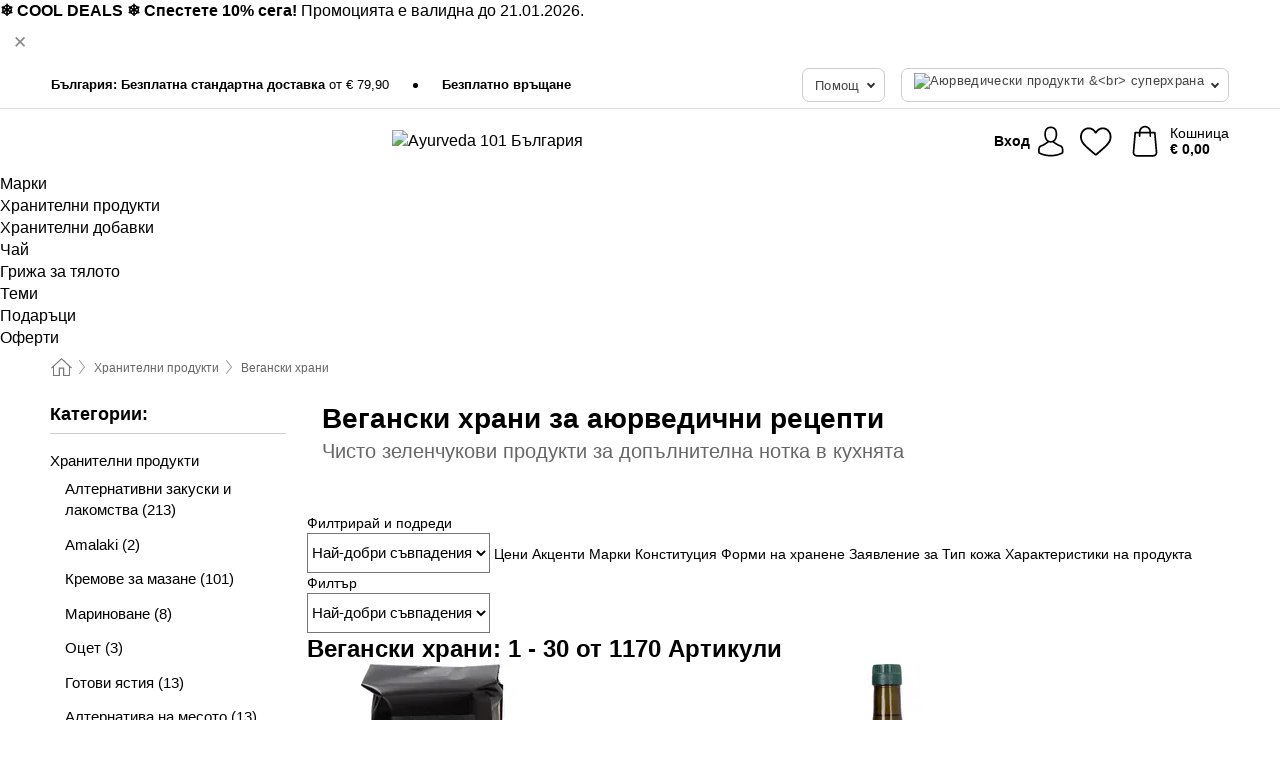

--- FILE ---
content_type: text/html; charset=UTF-8
request_url: https://www.ayurveda101.bg/ajurvjedichni-khranitjelni-produkti/vjeganski-khrani?bid=4a44dc15364204a80fe80e9039455cc1608281820fe2b24f1e5233ade6af1dd5&beid=bdd2d3af3a5a1213497d4f1f7bfcda898274fe9cb5401bbc0190885664708fc2
body_size: 38641
content:
 <!DOCTYPE html> <html class="no-js" lang="bg">                          <head> <script>
        window.shopCode = "ayurveda101_bg";
        window.serverLanguage = "bg";
        window.ajaxPrefix = "/ajax/";
        window.urlPrefix = "";
    </script> <link rel="preconnect" href="//ay.nice-cdn.com">   <link rel="preload" as="font" href="https://ay.nice-cdn.com/library/fonts/quicksand/quicksand_latin.woff2" type="font/woff2" crossorigin> <link rel="preload" as="font" href="https://ay.nice-cdn.com/library/fonts/quicksand/quicksand_latin-ext.woff2" type="font/woff2" crossorigin>    <style>.container,.container--nospace{max-width:75.625rem}.container,.container--fluid,.container--nospace{display:flex;flex-direction:row;flex-wrap:wrap;margin:0 auto;width:100%}html{box-sizing:border-box;color:#222;font-size:1em;line-height:1.4;min-height:100%;-webkit-text-size-adjust:100%;--sl-scroll-lock-gutter:auto!important}::-moz-selection{background:#b3d4fc;text-shadow:none}::selection{background:#b3d4fc;text-shadow:none}audio,canvas,iframe,img,svg,video{vertical-align:middle}fieldset{border:0;margin:0;padding:0}textarea{-webkit-appearance:none;font-family:inherit;resize:vertical}.hidden{display:none!important;visibility:hidden}.visuallyhidden{border:0;clip:rect(0 0 0 0);height:1px;margin:-1px;overflow:hidden;padding:0;position:absolute;width:1px}.visuallyhidden.focusable:active,.visuallyhidden.focusable:focus{clip:auto;height:auto;margin:0;overflow:visible;position:static;width:auto}.invisible{visibility:hidden}.clearfix:after{clear:both;content:"";display:table}abbr,address,article,aside,audio,b,blockquote,body,body div,caption,cite,code,dd,del,details,dfn,dl,dt,em,fieldset,figure,footer,form,h1,h2,h3,h4,h5,h6,header,html,i,iframe,img,ins,kbd,label,legend,li,mark,menu,nav,object,ol,p,pre,q,samp,section,small,span,strong,sub,summary,sup,table,tbody,td,tfoot,th,thead,time,tr,ul,var,video{background:transparent;border:0;font-size:100%;font-weight:inherit;margin:0;padding:0;vertical-align:baseline}article,aside,details,figure,footer,header,nav,section,summary{display:block}*,:after,:before{box-sizing:border-box}embed,img,object{max-width:100%}ul{list-style:none}input[type=number]::-webkit-inner-spin-button,input[type=number]::-webkit-outer-spin-button{-webkit-appearance:none;margin:0}input[type=number]{-moz-appearance:textfield}sub,sup{font-size:75%;line-height:0;position:relative;vertical-align:baseline}sup{top:-.5em}sub{bottom:-.25em}input{line-height:normal}select{background:#fff;height:2.5rem}button{cursor:pointer;margin:0}.link{text-decoration:underline}.force-lazy{transform:translateY(6250rem)}.headline{font-size:1.75rem}.note{font-size:90%}.f-radio__button{align-items:center;border:.125rem solid #bebebe;border-radius:.625rem;color:#bebebe;cursor:pointer;display:flex;flex-grow:1;justify-content:center;margin:0 auto;padding:.9375rem .625rem}.f-radio:checked+.f-radio__button{background:#fff;border:.125rem solid #e06170;box-shadow:0 0 0 1px #e06170;color:#000}.h-search__field.f-field--clearable{padding-right:1.875rem}.f-field--clearable__btn{background:transparent;border:none;bottom:0;height:2.75rem;opacity:0;padding:0;position:absolute;right:.5625rem;top:0;transition:opacity .1s ease-out;visibility:hidden;width:2.25rem}.f-field--clearable__btn:focus{outline:none}.f-field--clearable__btn:hover{opacity:1}.f-filledin~.f-field--clearable__btn{opacity:.6;visibility:visible}.f-field--clearable--btn-spacing{right:2.75rem}body{font-family:Quicksand,Helvetica Neue,helvetica,arial,sans-serif,Apple Color Emoji,Segoe UI Emoji,Segoe UI Symbol;font-weight:400;overflow-x:hidden;width:100%;-webkit-font-smoothing:antialiased}a,body{color:#000}a{text-decoration:none}a:hover{color:#e06170}a:active,a:hover{outline:0}input,select{font-family:Quicksand,Helvetica Neue,helvetica,arial,sans-serif,Apple Color Emoji,Segoe UI Emoji,Segoe UI Symbol;font-size:.9375rem}.hr{background:#ddd;height:1px;margin:1.5em 0;overflow:hidden}.link>a:after{content:" ›"}.small{font-size:.85rem;line-height:1.3}.smaller{font-size:.75rem;line-height:1.3}strong{font-weight:700}h1,h2,h3,h4,h5,h6{font-family:Quicksand,Helvetica Neue,helvetica,arial,sans-serif,Apple Color Emoji,Segoe UI Emoji,Segoe UI Symbol;font-weight:700;line-height:1.3}img{height:auto}.text-right{text-align:right}.text-center{text-align:center}.state-green{color:#007a22}.state-orange{color:#cc4d00}.state-red{color:#cd0000}.state-yellow{color:#ff8b00}.select-styled{display:inline-block;margin-right:.3125rem;position:relative}.select-styled select{-webkit-appearance:none;-moz-appearance:none;background:url(//ay.nice-cdn.com/library/images/frontend/icons/selectbox-arrow.svg) 100% no-repeat #fff;background-size:2.1875rem 1.875rem;border:1px solid #bbb;border-radius:.1875rem;color:#333;cursor:pointer;display:inline-block;font-size:1rem;min-height:2.5rem;padding:0 2.5rem 0 .625rem;width:100%}.select-styled select:hover{border:1px solid #333}.select-styled select:focus{border:1px solid #999;box-shadow:0 0 0 .1875rem #e8e8e8;outline:none}.select-styled select:-moz-focusring{color:transparent;text-shadow:0 0 0 #333}.select-styled select::-ms-expand{display:none}.select-styled:hover select:after{display:none}.section__title{font-size:.9rem;font-weight:400;letter-spacing:.1em;margin-bottom:2rem;margin-left:.5rem;margin-right:.5rem;overflow:hidden;text-align:center;text-transform:uppercase;width:calc(100% - 1rem)}.section__title:after,.section__title:before{background-color:#ccc;content:"";display:inline-block;height:1px;margin-bottom:.3rem;position:relative;width:50%}.section__title:before{margin-left:-50%;right:1rem}.section__title:after{left:1rem;margin-right:-50%}.featured-products>.section__title,.subcategory-index-wrap>.section__title{font-size:1rem;font-weight:700;letter-spacing:.015rem;margin-bottom:1.5rem;text-align:left;text-transform:none}.subcategory-index-wrap>.section__title{margin-bottom:1rem}.featured-products>.section__title:after,.featured-products>.section__title:before,.subcategory-index-wrap>.section__title:after,.subcategory-index-wrap>.section__title:before{display:none}.featured-products.boughttogether>.section__title{font-size:1.1rem;margin-left:0;margin-right:0}.section__title--multiline{border-top:1px solid #ccc;margin-bottom:1em;margin-left:.5rem;margin-right:.5rem;text-align:center;width:calc(100% - 1rem)}.section__title--multiline a{background:#fff;display:inline-block;font-size:1.4rem;font-style:normal;font-weight:400;letter-spacing:.125rem;margin:auto;padding:0 1em;position:relative;text-transform:uppercase;top:-.7em}.section__title--multiline .note{color:#666;display:block;font-size:.6em;letter-spacing:0;margin-top:.1em;text-align:center;text-transform:none}.content h1,.login__headline{font-size:1.625rem;font-weight:700;line-height:1.25}.content h2.subtitle{line-height:1.5}.popup .content h1{font-size:1.625rem;line-height:1.25;overflow:hidden;padding-right:3.4375rem;text-overflow:ellipsis}.content>h1{margin-bottom:1rem}h2{font-size:1.375rem;line-height:1.4}.error__title{font-size:1.1875rem}.is-hidden{display:none!important}.svgsprite{display:inline-block;fill:currentcolor}.rotate180{transform:rotate(180deg)}.startpage .main--fullsize{margin:0;max-width:none;padding-top:0}.main-bg{background:#fff;width:100%}.main,.main--fullsize{font-size:.9em;margin:0 auto;max-width:75.625rem;padding:.5rem 0 2.5rem}.main.checkout{margin:0 auto}.category .main,.cms .main,.customer .main,.search .main{display:flex;flex-direction:row;flex-wrap:wrap;font-size:.9em;margin:0 auto;max-width:75.625rem;width:100%}.sidebar-wrap{background:#f8f8f8;box-shadow:0 .125rem 1.5rem rgba(0,0,0,.2);height:100%;left:-22.5rem;max-width:20rem;overflow-y:scroll;padding-bottom:1rem;padding-top:1rem;position:fixed;top:0;transform:translateZ(0);transition:transform .2s ease-out;width:100%;width:85%;z-index:5000}.category .sidebar-wrap,.search .sidebar-wrap{order:-1}.content{font-size:1rem;margin:0 auto 1.2em;padding:0 1rem;position:relative;width:100%}.content--list-page{margin:0 auto 2rem;position:relative;width:100%}.content--fullsize{margin:0 auto;position:relative;width:100%}.content--fullsize.error{padding-left:.5rem;padding-right:.5rem;width:100%}.content--fullsize.wishlist{max-width:52.5rem;padding-left:1.25rem;padding-right:1.25rem}.flexPair{display:flex;flex-wrap:wrap;margin:0 -.5rem}.flexPair--small{margin:0 -.25rem}.flexPair__item,.flexPair__item--async{display:flex;flex-grow:1;margin-bottom:.5rem;min-width:50%;padding:0 .5rem}.flexPair__item--async{min-width:0}.flexPair__item--small{padding:0 .25rem}.btn,.button{align-items:center;background-color:#fff;border:1px solid #444;border-radius:.4375rem;color:#444;display:inline-flex;flex-wrap:wrap;font-family:Quicksand,Helvetica Neue,helvetica,arial,sans-serif,Apple Color Emoji,Segoe UI Emoji,Segoe UI Symbol;font-size:1.0625rem;font-weight:400;hyphenate-character:unset;hyphens:none;justify-content:center;letter-spacing:.025em;line-height:1.2;min-height:3rem;padding:.3125rem 1.125rem;position:relative;text-align:center;text-decoration:none;text-transform:none;transition-duration:.15s;transition-property:background,border-color,box-shadow,color;transition-timing-function:ease-in-out;vertical-align:middle}.btn:hover,.button:hover{background-color:#f8f8f8;border:1px solid #000;box-shadow:0 0 0 1px #000;color:#000}.btn:focus,.button:focus{box-shadow:0 0 0 1px #444,0 0 0 .1875rem #fff,0 0 0 .3125rem #aaa;outline:none}.btn--primary,.btn--primary[disabled]:hover,.btn-primary,.btn-primary[disabled]:hover,.button.primary,.button.primary[disabled]:hover{background-color:#e06170;border:0;color:#fff;font-weight:700}.btn--primary:not([disabled]):hover,.btn-primary:not([disabled]):hover,.button.primary:not([disabled]):hover{background-color:#dc4c5d;border:0;box-shadow:none;color:#fff}.btn--primary:focus,.btn-primary:focus,.button.primary:focus{box-shadow:0 0 0 .125rem #fff,0 0 0 .25rem #e06170;outline:none}.btn--secondary,.btn-secondary{background-color:#e06170;border:0;color:#fff}.btn--secondary:not([disabled]):hover,.btn-secondary:not([disabled]):hover{background-color:#dc4c5d;border:0;box-shadow:none;color:#fff}.btn--secondary:focus,.btn-secondary:focus,.button.secondary:focus{box-shadow:0 0 0 .125rem #fff,0 0 0 .25rem #e06170;outline:none}.btn[disabled],.button[disabled]{box-shadow:none;cursor:not-allowed;opacity:.5}.btn--arrow,.btn--next{font-size:1.125rem;justify-content:flex-start;padding-left:1rem;padding-right:4rem}.btn--arrow:after,.btn--next:after{background-size:1.5625rem .625rem;bottom:0;content:"";display:block;height:.625rem;margin:auto;position:absolute;right:1.5rem;top:0;transform:translateZ(0);transition:all .2s ease-in-out;width:1.5625rem}.btn--arrow:after,.btn--arrow:hover:after,.btn--next:after,.btn--next:hover:after{background-image:url("data:image/svg+xml;charset=utf-8,%3Csvg xmlns='http://www.w3.org/2000/svg' viewBox='0 0 25 10'%3E%3Cpath fill='%23fff' d='M24.797 4.522 20.37.198a.704.704 0 0 0-.979 0 .664.664 0 0 0 0 .955l3.248 3.171H.692A.684.684 0 0 0 0 5c0 .373.31.676.692.676h21.946l-3.247 3.17a.664.664 0 0 0 0 .956.7.7 0 0 0 .489.198.7.7 0 0 0 .49-.198l4.427-4.324a.664.664 0 0 0 0-.956'/%3E%3C/svg%3E")}.btn--arrow:hover:after,.btn--next:hover:after{transform:translate3d(.375rem,0,0)}.btn--animatedAddToCart{background:#e06170;border-color:#e06170;color:#fff;overflow:hidden;padding:0;width:100%}.btn--animatedAddToCart:hover{background:#dc4c5d;border-color:#dc4c5d;box-shadow:none;color:#fff}.btn--animatedAddToCart .t{transform:translateZ(0);transition:transform,.3s;width:100%}.added.btn--animatedAddToCart .t{transform:translate3d(-100%,0,0);transition-duration:0s;transition-property:transform}.btn--animatedAddToCart svg{bottom:0;left:0;margin:auto;opacity:0;position:absolute;right:0;top:0;transform:rotate(-5deg);transition:all .6s;width:1.25rem}.added.btn--animatedAddToCart svg{opacity:1}.checkmarkstroke{fill:none;stroke-width:0}.added .checkmarkstroke{fill:none;stroke:#fff;stroke-width:40;stroke-linecap:round;stroke-linejoin:round;stroke-miterlimit:10;stroke-dashoffset:320;animation:dash .3s ease-out forwards}@keyframes dash{0%{stroke-dashoffset:320}to{stroke-dashoffset:0}}.bundle__total .add-to-basket,.checkout-btn,.qty-wrap>.add-to-basket{font-size:1rem}.add-to-basket svg,.add-to-basket:hover svg{fill:#fff;transition-duration:.15s;transition-property:fill;transition-timing-function:ease-in-out}.submit>.btn-default{font-size:.9375rem;font-weight:400}.with-arrow{justify-content:flex-start;padding:.5rem 1.5rem .5rem 1rem}.with-arrow:after{border-color:#444;border-style:solid;border-width:.125rem .125rem 0 0;bottom:0;content:"";display:block;height:.5625rem;margin:auto;position:absolute;right:1rem;top:0;transform:rotate(45deg);transition-duration:.15s;transition-property:background,border-color,box-shadow,color;transition-timing-function:ease-in-out;width:.5625rem}.with-arrow:hover:after{border-color:#000}.btn--primary.with-arrow:after,.btn-primary.with-arrow:after{border-color:#fff;transition-duration:.15s;transition-property:background,border-color,box-shadow,color;transition-timing-function:ease-in-out}.btn--primary.with-arrow:hover:after,.btn--secondary.with-arrow:after,.btn--secondary.with-arrow:hover:after,.btn-primary.with-arrow:hover:after,.btn-secondary.with-arrow:after,.btn-secondary.with-arrow:hover:after{border-color:#fff}.qty-wrap .add-to-basket{padding-left:.5rem;padding-right:.5rem}.product-buy-box .add-to-basket.full{width:100%}.add-to-basket .se2ff5f3b25edd90d5f55efc00c718b98{margin-right:.125rem;position:relative;fill:#fff;color:#fff;height:1rem;top:-1px}.btn-group-secondary{display:flex}.btn-group-secondary a,.btn-group-secondary button{background-color:#fff;border:1px solid #e06170;border-right:none;color:#e06170;padding:.625rem 1rem}.btn-group-secondary a.active,.btn-group-secondary a:hover,.btn-group-secondary button.active,.btn-group-secondary button:hover{background-color:#e06170;color:#fff}.btn-group-secondary a:first-of-type,.btn-group-secondary button:first-of-type{border-bottom-left-radius:.1875rem;border-top-left-radius:.1875rem}.btn-group-secondary a:last-of-type,.btn-group-secondary button:last-of-type{border-bottom-right-radius:.1875rem;border-right:1px solid #e06170;border-top-right-radius:.1875rem}.btn--full{width:100%!important}.btn--wide{min-width:100%}.btn--small,.btn-small{font-size:.9375rem;min-height:2.5rem}.btn--tiny{font-size:.875rem;min-height:2.25rem}.btn--edit{background-color:#eee;border-color:#eee;border-radius:.4375rem;border-radius:7px;color:#505050;font-size:.8125rem;font-size:13px;line-height:1.2;min-height:2.0625rem;min-height:33px;padding:2px 16px}.btn--edit:hover{background-color:#dcdcdc;border-color:#dcdcdc;box-shadow:none;color:#505050}.btn--dropdown{padding:.25rem 1.5rem .25rem .75rem;position:relative}.btn--dropdown:after{border-bottom:.125rem solid #333;border-right:.125rem solid #333;bottom:0;content:"";height:.375rem;margin:auto;position:absolute;right:.625rem;top:-.1875rem;transform:rotate(45deg);width:.375rem}.btn--close{-webkit-appearance:none;-moz-appearance:none;appearance:none;background:transparent;border:0;border-radius:50%;cursor:pointer;display:block;height:2.5rem;outline:none;overflow:hidden;position:relative;width:2.5rem}.btn--close:before{background:hsla(0,0%,100%,.35);border:0;border-radius:50%;bottom:0;content:"";left:0;opacity:0;position:absolute;right:0;top:0;transform:scale(0);transition:opacity .2s ease-out,transform .2s ease-out}.btn--close:hover:before{opacity:1;transform:scale(1)}.btn--close:after{align-items:center;bottom:0;color:#888;content:"✕";display:flex;font-size:1.0625rem;justify-content:center;left:0;margin:auto;position:absolute;right:0;top:0;z-index:2}.btn--close:hover:after{color:#999}.dropdown{height:0;opacity:0;overflow:hidden;position:absolute;transition:opacity .15s ease-in-out;visibility:hidden;z-index:1800}.header{position:relative}.h-content{align-items:stretch;display:flex;flex-wrap:wrap;justify-content:space-between;margin:auto;max-width:75.625rem;padding:0 0 .5rem}.h-serviceBar{display:none}.h-usps{flex:1 1 auto;flex-wrap:wrap;font-size:.75rem;height:2.0625rem;justify-content:flex-start;overflow:hidden}.h-usps,.h-usps__item{align-items:center;display:flex;padding:0 .5rem}.h-usps__item{height:100%;margin-right:.5rem;position:relative;white-space:nowrap}.h-usps__item:not(:first-child):before{background:#000;border-radius:50%;content:"";height:.3125rem;margin-right:1.5rem;position:relative;width:.3125rem}.h-usps__link,.h-usps__title{color:#000;text-decoration:none}.h-usps__link:hover{color:#000;text-decoration:underline}.h-services{align-items:center;display:flex;flex:0 0 auto;justify-content:flex-end;padding:0 .5rem}.h-service{flex-shrink:0;padding:0 .5rem}.h-service__btn{border:1px solid #ccc;box-shadow:none;font-family:Quicksand,Helvetica Neue,helvetica,arial,sans-serif,Apple Color Emoji,Segoe UI Emoji,Segoe UI Symbol;font-size:.8125rem;min-height:2.125rem}.h-service__btn:focus,.h-service__btn:hover{background:#f4f4f4;border:1px solid #bbb;box-shadow:none}.h-hotline{font-size:.6875rem;line-height:1.2;margin-left:.5rem;padding-left:1.25rem;position:relative}.h-hotline__image{left:0;margin-top:-.375rem;position:absolute;top:50%}.h-hotline__imagePath{fill:#333}.h-hotline__label--inline{font-size:.8125rem;line-height:1.4}.h-hotline__link{color:#000;display:block;font-size:.8125rem;font-weight:700;text-decoration:none;white-space:nowrap}.h-hotline__link:hover{color:#000}.h-hotline__link--inline{display:inline;line-height:1.125rem}.h-hotline__times{color:rgba(0,0,0,.8);font-size:.6875rem}.h-shoppingWorld{display:none}.h-shoppingWorld__icon{height:1.5rem;width:auto}.h-logo{align-items:center;display:flex;flex:0 0 auto;margin-left:0;order:1;padding:.25rem 0 .25rem .75rem;position:relative}.h-logo__image{display:block;height:auto;margin:auto;width:8.125rem}.h-tools{align-items:center;display:flex;flex:0 1 auto;line-height:1.2;order:2}.h-tools__item{height:100%}.h-tools__item--account{position:static}.h-tools__link{align-items:center;color:#000;display:flex;font-size:.75rem;height:100%;justify-content:center;min-height:3rem;min-width:2.625rem;padding:0 .25rem;position:relative;text-decoration:none;white-space:nowrap}.h-tools__item:last-child .h-tools__link{min-width:3.25rem;padding:0 .75rem 0 0}.h-tools__link:hover{color:#000}.h-tools__link:hover .h-tools__icon{transform:scale(1.1)}.h-tools__icon__wrap{position:relative}.h-tools__icon{display:block;transition:transform .1s ease-out}.h-tools__icon--account{height:1.9375rem;width:1.625rem}.h-tools__icon--wishlist{height:1.8125rem;width:2rem}.h-tools__icon--minicart{height:2rem;width:1.625rem}.h-tools__iconPath,a:hover .h-tools__iconPath{fill:#000}.h-tools__icon__cartQuantity{align-items:center;background:#e06170;border:.125rem solid #fff;border-radius:1rem;bottom:.9375rem;color:#fff;display:flex;font-family:Arial,sans-serif;font-size:.75rem;height:1.5rem;justify-content:center;min-width:1.5rem;padding:0 .2rem;position:absolute;right:-.625rem;text-align:center;width:auto}.h-tools__text{display:block;max-width:5rem;overflow:hidden;text-overflow:ellipsis;vertical-align:middle;white-space:nowrap}.h-tools__text--account,.h-tools__text--minicart{display:none}.h-tools__text b{display:block;font-weight:700;overflow:hidden;text-overflow:ellipsis;white-space:nowrap}.breadcrumbs{align-items:center;background:transparent;display:flex;font-size:.75rem;margin:0 auto;max-width:75.625rem;overflow:hidden;padding:.5rem 1rem;width:100%}.breadcrumbs li{display:none;line-height:1.4rem;overflow:hidden;text-overflow:ellipsis;white-space:nowrap}.breadcrumbs>.back__to__home,.breadcrumbs>li:nth-of-type(2){display:inline-block;flex:0 0 auto}.breadcrumbs>li:last-of-type,.category .breadcrumbs>li:nth-last-of-type(2):not(:first-of-type),.product .breadcrumbs>li:nth-last-of-type(2):not(:first-of-type){display:inline-block;flex:1 1 auto}.category .breadcrumbs>li:last-of-type:not(:nth-of-type(2)),.product .breadcrumbs>li:last-of-type:not(:nth-of-type(2)){display:none}.breadcrumbs>li:nth-of-type(n+2):before{background-image:url("[data-uri]");background-repeat:no-repeat;background-size:.375rem .875rem;content:" ";display:inline-block;height:1.125rem;line-height:1;margin:0 .4375rem;opacity:.5;position:relative;vertical-align:middle;width:.5rem}.breadcrumbs a{color:#666}.breadcrumbs a:hover{color:#333;text-decoration:underline}.breadcrumbs .back__to__home a{background-image:url("[data-uri]");background-repeat:no-repeat;background-size:1.3125rem 1.125rem;display:block;height:1.25rem;opacity:.6;text-indent:-624.9375rem;width:1.3125rem}.breadcrumbs .back__to__home a:hover{opacity:.8}.sidebar{background:none;border-bottom:1px solid #ccc;padding:0}.sidebar-wrap.mobile-below{background:none;box-shadow:none;margin-bottom:1rem;max-width:100%;overflow:auto;padding:0 .75rem;position:static;width:100%;z-index:0}.sidebar-wrap.mobile-below .sidebar-list>li{margin-bottom:0}.sidebar-wrap.sb-expanded{transform:translate3d(22.5rem,0,0)}.sidebar-headline{color:#666;font-size:1.125rem;font-weight:400;margin-bottom:1.6rem;padding:0 1rem}.sidebar-close{cursor:pointer;display:block;position:absolute;right:0;top:.3125rem}.sidebar-close:after{color:#666;content:"✕";display:block;font-family:Arial,sans-serif;font-size:1.25rem;height:2.5rem;line-height:2.375rem;text-align:center;vertical-align:middle;width:2.5rem}.sidebarlogo{display:none}.sidebarlogo img{max-height:4.375rem;width:auto}.refine-results{display:none}.sidebar-nav-panel{overflow:hidden}.no-js .sidebar-nav-panel{display:none}.no-js .sidebar-nav-panel.shop-categories{display:inherit}.sidebar-nav-panel:last-child{border-bottom:1px solid #ccc}.sidebar-title{background:#f2f2f2;border-top:1px solid #ccc;color:#000;display:block;font-size:1.125rem;font-weight:700;margin:0;padding:.75rem 1.5625rem .75rem .9375rem;position:relative}.mobile-below .sidebar-title{border:1px solid #ddd}.expandable .sidebar-title{cursor:pointer}.expandable .sidebar-title:after{border-bottom:1px solid #333;border-right:1px solid #333;content:"";display:block;height:.5rem;position:absolute;right:.9375rem;top:1rem;transform:rotate(45deg);width:.5rem}.expanded .sidebar-title{border-bottom:1px solid #ccc}.expandable.expanded .sidebar-title:after{top:1.25rem;transform:rotate(-135deg)}.sidebar-content{overflow:hidden}.expandable .sidebar-content{max-height:0}.expandable.expanded .sidebar-content{max-height:312.5rem}.sidebar-content::-webkit-scrollbar{-webkit-appearance:none;width:.6875rem}.sidebar-content::-webkit-scrollbar-track{background-color:#e2e2e2;border-radius:.125rem}.sidebar-content::-webkit-scrollbar-thumb{background-color:#b5b5b5;border-radius:.125rem}.sidebar-content::-webkit-scrollbar-thumb:hover{background-color:#999}.sidebar-content.filter-price{overflow-y:visible;padding:0 1rem}.no-js .sidebar-nav-panel.expandable.price{display:none}.sidebar-list{padding:.625rem .9375rem}.sidebar-list.categories{margin:.5em 0 1.5em}.sidebar-list li{color:#000;cursor:pointer;display:block;font-size:1rem;font-weight:400;line-height:1.4;list-style-type:none;padding-bottom:.7em;padding-top:.7em;position:relative;vertical-align:middle}.sidebar-list a{display:block}.sidebar-list li[data-filter]:hover,.sidebar-list>li a:hover{background:transparent;color:#000;text-decoration:underline}.nr{color:#666;font-size:.8125rem;font-weight:400}.sidebar-list>li li>a{padding-left:1em}.sidebar-list>li li li>a{padding-left:2em}.sidebar-list>li li li li>a{padding-left:3em}.sidebar-list .active>a{color:#000;font-weight:700}.multi-select .filter__item{display:block;padding-left:1.75rem}.multi-select .filter__item--hasLink{padding-left:0}.multi-select .filter__item--hasLink a{padding-left:1.75rem}.filter__item.active{font-weight:700}.sidebar-list.multi-select .filter__item:before{background:#fff;border:1px solid #999;border-radius:.125rem;content:"";display:block;height:1.25rem;left:0;position:absolute;top:.7em;width:1.25rem;z-index:-1}.multi-select .filter__item.active:before{background:#e06170;border:1px solid #e06170}.multi-select .filter__item.active:after{border-bottom:.125rem solid #fff;border-right:.125rem solid #fff;content:"";display:block;height:.6875rem;left:.4375rem;position:absolute;top:.5625rem;top:.8125rem;transform:rotate(35deg);width:.375rem;z-index:5}.category-rating-summary{display:none}.category-header{margin-bottom:1.5rem;padding:0 1rem;width:100%}.category-header>h1{font-size:1.5rem;font-weight:700;line-height:1.2;margin:0;text-align:left}.category-header>h2{color:#666;font-size:1.125rem;font-weight:400;line-height:1.4;margin-top:.1rem;text-align:left}.cat_header-txt-wrapper{margin-top:1rem}.cat_header-txt{font-size:1rem;line-height:1.5;width:100%}.cat_header-txt h2,.cat_header-txt h3,.cat_header-txt h4,.cat_header-txt h5,.cat_header-txt h6{margin-bottom:.5rem}.cat_header-txt ol,.cat_header-txt p,.cat_header-txt ul{margin-top:1rem}.cat_header-txt a{color:#e3727f;text-decoration:underline}.cat_header-txt a:hover{color:#e06170;text-decoration:none}.cat_header-txt ul>li{list-style:disc;margin-left:1.2rem}.category-header.image-banner>.teaser{margin:0 0 .9375rem}.category-header.image-banner .teaser__img{height:auto;width:100%}.category-header.image-banner>h1,.category-header.image-banner>h2,.category-header.image-banner>p{text-align:center}.page-turn{align-items:center;border-top:1px solid #ddd;display:flex;flex-wrap:wrap;justify-content:flex-start;padding-top:1.25rem;position:relative}.catalog-navbar.catalog-pagination{margin-bottom:1rem}.catalog-pagination>.page-turn,.page-turn.bottom{display:block}.catalog-settings{margin-top:2rem;width:100%}.hide-display-options .catalog-settings{margin-top:2rem}.category-header+.catalog-settings{margin-top:2.5rem}.category-header+.hide-display-options{margin-top:0}.catalog-navbar{margin-bottom:2rem;padding:0 1rem}.catalog-navbar.placeholder{height:0;overflow:hidden}.catalog-settings .page-turn{align-items:center;border-bottom:1px solid #ddd;display:flex;flex-flow:row wrap;gap:.5rem;justify-content:space-between;padding-bottom:.75rem;width:100%}.show-filters{align-items:center;-webkit-appearance:none;-moz-appearance:none;appearance:none;background-color:#fff;border:1px solid #666;border-radius:.375rem;color:#000;cursor:pointer;display:flex;font-size:.9375rem;gap:.375rem;height:2.5rem;justify-content:center;order:1;padding:.25rem .5rem;width:100%}.show-filters svg{width:1.125rem}.show-filters:focus{background-color:#fff}.item-count{display:block;font-size:1rem;font-weight:700;margin-bottom:.5rem;overflow:hidden;text-overflow:ellipsis;white-space:nowrap;width:100%}.hide-display-options .item-count{align-self:center}.catalog-sort-order{align-items:center;display:flex;flex:1;justify-content:flex-start;margin:0 -.5rem;order:2;text-align:center}.catalog-sort-order .f-item{flex:1 1 auto;margin:0;max-width:20rem}.catalog-sort-order .f-label{padding-top:.125rem}.catalog-hasFilter .catalog-sort-order{justify-content:center}.hide-display-options .catalog-sort-order{flex:1 0 100%;justify-content:flex-end}.catalog-display-options{align-items:center;align-self:center;display:flex;flex:0 1 auto;height:2rem;order:3}.catalog-display-options>div:first-child{border-right:1px solid #ccc}.toggle-view{align-items:center;-webkit-appearance:none;-moz-appearance:none;appearance:none;background:none;border:0;cursor:pointer;display:flex;height:2rem;justify-content:center;width:2rem}.toggle-view>svg{fill:#888;vertical-align:middle}.toggle-view.active>svg,.toggle-view:hover>svg{fill:#e06170}.toggle-view--grid svg,.toggle-view--list svg{height:1rem;width:1.1875rem}.no-js .catalog-display-options,.no-js .catalog-sort-order{display:none}.category .banner__title{font-size:1.05rem}.filter-list{align-items:flex-start;display:flex;font-size:.875rem;gap:.5rem;margin-top:.625rem;order:4;width:100%}.filter-list p{line-height:1.1;padding-top:.5rem}.filter-list>ul{display:flex;flex-flow:row wrap;gap:.5rem}.filter-list a{background:#eee;border-radius:.375rem;color:#333;display:block;line-height:1.1;padding:.5rem .625rem;vertical-align:middle}.filter-list a:hover{background:#ddd;color:#000}.clear-filter:before,.filter-list a:before{content:"✕";display:inline-block;font-family:Apple Color Emoji,Segoe UI Emoji,NotoColorEmoji,Segoe UI Symbol,Android Emoji,EmojiSymbols,sans-serif;font-size:.9375rem;font-weight:400;margin-right:.375rem;text-align:center;vertical-align:bottom}.clear-filter:before{vertical-align:baseline}.featured-products{margin:2em 0 0;padding:0 0 2.5em}.featured-products.favorites{display:flex;flex-direction:row;flex-wrap:wrap;margin:2rem 0 3rem;max-width:75.625rem;padding-bottom:0;width:100%}.featured-products.favorites .product-v2{margin-bottom:0}.featured-products.favorites .product-v2:nth-of-type(3n){display:none}.category-index-wrap>.title,.featured-products>.title{border-top:1px solid #ddd;margin:1em 0 .5rem;text-align:center}.category-index-wrap>.title>strong,.featured-products>.title>strong{background:#fff;display:inline-block;font-size:.9375rem;font-weight:400;line-height:1;padding:0 1em;position:relative;top:-.7em}.product-color-swatches{display:flex;height:1.5rem;margin-top:.3125rem;padding:1px 0 0 1px}.product-color-swatches>.color{background:#fff;border:.125rem solid #fff;border-radius:50%;box-shadow:1px 1px .1875rem rgba(0,0,0,.2);display:inline-block;flex:0 0 auto;height:1.25rem;margin-right:.1875rem;padding:.125rem;vertical-align:middle;width:1.25rem}.product-color-swatches>.color--active{box-shadow:0 0 .125rem #000}.product-color-swatches>.color>span{border-radius:50%;display:block;height:.875rem;width:.875rem}.more-colors{color:#666;display:inline-block;font-size:.75rem;letter-spacing:-.002rem;line-height:1.25rem;margin-left:.1875rem;overflow:hidden;text-overflow:ellipsis;vertical-align:middle;white-space:nowrap}.lp-subcatIndex{margin:2rem auto}.lp-subcatIndex__heading{font-size:1rem;font-weight:700;margin-bottom:.5rem;padding:0 .5rem}.lp-subcatIndex__scrollWrap::-webkit-scrollbar{display:none}.lp-subcatIndex__list{display:flex;flex-flow:row wrap;width:100%}.lp-subcatIndex--buttons .lp-subcatIndex__list{padding:.125rem .25rem}.lp-subcatIndex__item{flex:0 0 auto;text-align:center}.lp-subcatIndex--images .lp-subcatIndex__item{margin-bottom:1rem;padding:0 .5rem;width:50%}.lp-subcatIndex--buttons .lp-subcatIndex__item{margin-bottom:.5rem;padding:0 .25rem}.lp-subcatIndex__link{display:block;font-size:.875rem;hyphens:auto;overflow:hidden;position:relative;text-align:center}.lp-subcatIndex__link,.lp-subcatIndex__link:hover{color:#000;text-decoration:none}.lp-subcatIndex--buttons .lp-subcatIndex__link{align-items:center;border:1px solid #aaa;border-radius:.5rem;display:flex;height:3rem;padding:.5rem 1rem}.lp-subcatIndex--buttons .lp-subcatIndex__link:focus,.lp-subcatIndex--buttons .lp-subcatIndex__link:hover{border:1px solid #666;box-shadow:0 0 0 1px #666}.lp-subcatIndex__imgWrap{border-radius:50%;display:block;height:100%;margin:0 auto .5rem;overflow:hidden;padding-top:calc(100% - .125rem);position:relative;width:100%}.lp-subcatIndex__img{border:0;height:100%;left:0;-o-object-fit:cover;object-fit:cover;position:absolute;top:0;width:100%}.lp-subcatIndex__img--placeholder{background:#eee}.brandSearchWrapper{height:4rem;margin:0 0 1rem;padding:0 1rem 1rem}.alphabeticIndex{margin-bottom:1.5rem;padding:0 1rem;position:relative}.cms .alphabeticIndex{padding:0}.alphabeticIndex:after{background-image:linear-gradient(90deg,hsla(0,0%,100%,0),#fff);bottom:0;content:"";display:block;pointer-events:none;position:absolute;right:0;top:0;width:2rem}.alphabeticIndex__list{background:#fff;display:flex;gap:.5rem;justify-content:flex-start;overflow-x:scroll;padding-bottom:.75rem;position:relative;overflow-scrolling:touch;-ms-overflow-style:-ms-autohiding-scrollbar;scrollbar-width:auto}.alphabeticIndex__item{font-size:1.1em;font-weight:700;text-align:center;width:2.25rem}.alphabeticIndex__item--linebreak{display:none}.alphabeticIndex__link{background:#f3f3f3;border-radius:.3125rem;color:#333;display:block;height:2.25rem;line-height:2.25rem;transition:all .1s ease-in-out;width:2.25rem}.alphabeticIndex__link:hover{background-color:#e06170;border:none;box-shadow:none;color:#fff;transition:all .1s ease-in-out}.alphabetic-wrapper{padding-left:.5rem;padding-right:.5rem;padding-top:2.5rem;width:100%}.alphabetic-wrapper:first-of-type{padding-top:0}.alphabetic-index-char{color:#a0793a;font-size:2em;font-weight:700;line-height:1;margin-bottom:.4em}.alphabetic-index-list{-moz-column-count:1;column-count:1;-moz-column-gap:0;column-gap:0;counter-reset:section;list-style-type:none}.alphabetic-index-list>li{margin-bottom:.2em;overflow:hidden;position:relative;text-overflow:ellipsis;white-space:nowrap}.alphabetic-index-list>li>a{color:#000;display:inline-block;font-size:1rem;line-height:1.2;padding:.3rem 0}.alphabetic-index-list>li>a:hover{color:#000;text-decoration:underline}.productlist-footer{border-top:1px solid #ddd;flex-direction:row;flex-wrap:wrap;margin-bottom:1rem;padding:1.25rem 1rem}.productlist-footer,.productlist-footer__info{align-items:center;display:flex;justify-content:center}.productlist-footer__info{flex:1 1 auto;flex-direction:column;padding:.5rem 0}.productlist-footer__count{font-size:1.125rem;font-weight:700;line-height:1.2}.productlist-footer__infoVAT{font-size:.8125rem;margin:.5rem 0 0;text-align:center}.productlist-footer__pagination{align-items:center;display:flex;flex:0 0 auto;flex-direction:column;justify-content:center;padding:.5rem 0}.catalog-settings>.page-turn{background:none;border-bottom:1px solid #ddd;border-top:0;padding:0 0 .75rem}.productListEmpty{align-items:center;display:flex;flex-direction:column;margin-bottom:2rem}.productListEmpty__svg{height:5.625rem;margin-bottom:1.5rem;width:100%}.productListEmpty__path{fill:#e06170}.productListEmpty__text{font-size:1.0625rem;letter-spacing:.43px;line-height:1.2;margin-bottom:1rem;text-align:center}.productListEmpty__text:first-of-type{margin-bottom:2rem}.productListEmpty__btn{min-width:12.5rem}.spareparts{max-width:75.625rem;padding:1rem}.spareparts__headline{font-size:1.125rem;font-weight:700;line-height:1.4;margin:0 auto 1.5rem}.spareparts__linkswrap{align-items:center;display:flex;margin:0 auto 1.5rem}.spareparts__links__title{display:none}.spareparts__links{display:flex;flex-wrap:wrap}.spareparts__links .button{border-right:0}.spareparts__links li:last-of-type .button{border-right:inset}.spareparts__head{background:#fff;border:1px solid #d3d3d3;border-radius:.3125rem;box-shadow:1px 1px .875rem rgba(0,0,0,.08);margin:0 auto 2.5rem}.spareparts__imagewrap{align-items:center;border-style:solid;display:flex;height:100%;padding:2rem;width:100%}@keyframes shadowPulse{0%{box-shadow:0 0 1.25rem .3125rem #000}to{box-shadow:1px 1px .875rem rgba(0,0,0,.08)}}.shadow-pulse{animation-duration:3s;animation-iteration-count:1;animation-name:shadowPulse;animation-timing-function:linear}.spareparts__image{display:block;height:auto;margin:0 auto;max-width:100%}.spareparts__tablewrap{display:flex;flex-direction:column;justify-content:center;padding:1rem}.spareparts__table__title{display:none}.spareparts__table{border-collapse:collapse;border-spacing:0;width:100%}.spareparts__table td{padding-bottom:.8rem}.spareparts__table .index{text-align:center;white-space:nowrap}.spareparts__table .index span{align-items:center;background:#d83649;border-radius:50%;color:#fff;display:inline-flex;font-size:.75rem;font-weight:600;height:1.5625rem;justify-content:center;margin:0 auto;width:1.5625rem}.spareparts__table .artnr{padding-right:1rem;white-space:nowrap}.spareparts__table .arttitle a{color:#e3727f}.spareparts__table .arttitle a:hover{color:#e06170;text-decoration:underline}.reference-number{align-items:center;background:#d83649;border-radius:50%;box-shadow:1px 1px .875rem rgba(0,0,0,.08);color:#fff;display:flex;font-size:.75rem;font-weight:600;height:1.5625rem;justify-content:center;left:-.3125rem;position:absolute;top:-.75rem;width:1.5625rem}.spareparts__list{margin:0 auto}.spareparts__list__headline{font-size:1.25rem;margin-bottom:1rem}.spareparts__list .productlist{margin:0 -.9375rem;width:auto}.spareparts__list .product-v2{display:inline-block;margin-top:-2.5rem;padding-top:2.5rem;width:100%}.spareparts__list .product__imagewrap{background:#fff;border:1px solid #d3d3d3;border-radius:.3125rem;box-shadow:1px 1px .875rem rgba(0,0,0,.08);margin-bottom:1rem;padding:.3125rem}.spareparts__list .product__title{min-height:0}.spareparts__list .qty-wrap{display:flex;flex-direction:row;margin-top:.625rem}.select-styled.quantity{flex:0 0 4.6875rem;margin-bottom:.625rem}.spareparts__list .qty-wrap .quantity{margin-bottom:0}.spareparts__list .qty-wrap .quantity select{border-radius:.4375rem}.skip-links{list-style:none;margin:0;padding:0}.skip-links a{background-color:#000;color:#fff;font-weight:700;padding:.5rem;position:absolute;text-decoration:none;top:-3em}.skip-links a:focus{top:0;z-index:1000000000}.table__scrollable table,.table__wrap{display:block;overflow-x:auto;width:100%}.table__scrollable table{overflow-y:hidden}.table{border-collapse:collapse;margin-bottom:1rem;width:auto}.table.full{width:100%}.table.outerborder{border:1px solid #ccc}.table.striped tbody tr:nth-of-type(odd){background-color:rgba(0,0,0,.05)}.table td,.table th{padding:.75rem;vertical-align:top}.table th,.table.bordered tr{border-bottom:1px solid #ccc}img.right-aligned{float:right;margin:0 0 1em 1em}img.left-aligned{float:left;margin:0 1em 1em 0}.swiper-container{margin:0 auto;overflow:hidden;position:relative;z-index:1}.swiper-container-no-flexbox .swiper-slide{float:left}.swiper-wrapper{box-sizing:content-box;display:flex;transition-property:transform;z-index:1}.swiper-slide,.swiper-wrapper{height:100%;position:relative;width:100%}.swiper-slide{flex-shrink:0}.swiper-container .swiper-notification{left:0;opacity:0;pointer-events:none;position:absolute;top:0;z-index:-1000}.swiper-wp8-horizontal{touch-action:pan-y}.swiper-wp8-vertical{touch-action:pan-x}.swiper-button-next,.swiper-button-prev{background-position:50%;background-repeat:no-repeat;background-size:1.6875rem 2.75rem;cursor:pointer;height:2.75rem;margin-top:-1.375rem;position:absolute;top:50%;width:1.6875rem;z-index:10}.swiper-button-next:after,.swiper-button-prev:after{border-color:#2e2d2c;border-style:solid;border-width:1px 1px 0 0;bottom:0;content:"";display:block;height:1.375rem;left:0;margin:auto;position:absolute;right:0;top:0;transform:rotate(45deg);width:1.375rem}.swiper-button-prev:after{transform:rotate(225deg)}.swiper-button-next.swiper-button-disabled,.swiper-button-prev.swiper-button-disabled{cursor:auto;opacity:.35;pointer-events:none}.swiper-button-prev,.swiper-container-rtl .swiper-button-next{left:.625rem;right:auto}.swiper-button-next,.swiper-container-rtl .swiper-button-prev{left:auto;right:.625rem}.swiper-pagination{text-align:center;transition:.3s;z-index:10}.swiper-pagination.swiper-pagination-hidden{opacity:0}.swiper-pagination-bullet{background:#000;border-radius:100%;display:inline-block;height:.5rem;opacity:.2;width:.5rem}button.swiper-pagination-bullet{-webkit-appearance:none;-moz-appearance:none;appearance:none;border:none;box-shadow:none;margin:0;padding:0}.swiper-pagination-clickable .swiper-pagination-bullet{cursor:pointer}.swiper-pagination-bullet-active{background:#007aff;opacity:1}.swiper-lazy-preloader{animation:swiper-preloader-spin 1s steps(12) infinite;height:2.625rem;left:50%;margin-left:-1.3125rem;margin-top:-1.3125rem;position:absolute;top:50%;transform-origin:50%;width:2.625rem;z-index:10}@keyframes swiper-preloader-spin{to{transform:rotate(1turn)}}.fancybox-overlay{display:none;left:0;overflow:hidden;position:absolute;top:0;z-index:8010}.fancybox-overlay-fixed{bottom:0;position:fixed;right:0}.countdown-wrap{align-items:center;display:flex;font-size:1rem;padding:0}.countdown-label{margin-right:.5rem}.countdown-label .headline{color:#cd0000;font-size:1.1875rem}.deals__emptyContainer{align-items:center;display:flex;flex-flow:column}.deals__image{height:auto;margin-bottom:2.5rem;width:90%}.content .deals__section{color:#e06170;font-size:1.75rem;font-weight:700;margin-bottom:1.5rem}.deals__discoverProductsText,.deals__nextDealsInfo{font-size:1.125rem;margin-bottom:.875rem}.countdown-wrap.category{align-items:center;flex-flow:column;justify-content:center;margin-bottom:2rem}.countdown-wrap.category .countdown-label{display:block;margin:0 0 1rem;text-align:center}.countdown-wrap.category .headline{font-size:2rem;font-weight:700}.countdown-wrap.category p.info{font-size:1rem;font-weight:400}.countdown,.countdown__large{color:#fff;display:flex}.countdown__large{margin-bottom:3rem}.countdown .item{line-height:1.1;padding:.3rem 0;width:2.5rem}.countdown .item,.countdown__large .item{background:#333;display:flex;flex-direction:column;justify-content:center;margin-right:1px;text-align:center}.countdown__large .item{line-height:1.15;padding:.5rem 0}.countdown .item.first,.countdown__large .item.first{border-bottom-left-radius:.375rem;border-top-left-radius:.375rem}.countdown .item.last,.countdown__large .item.last{border-bottom-right-radius:.375rem;border-top-right-radius:.375rem}.countdown .item.hidden,.countdown__large .item.hidden{display:none}.countdown .value,.countdown__large .value{display:block;font-size:1rem}.countdown .label,.countdown__large .label{display:block;font-size:.6875rem}.countdown-wrap.category .countdown .item{padding:.5rem 0;width:3.75rem}.countdown-wrap.category .countdown__large .item{display:flex;width:4rem}.countdown-wrap.category .countdown .value{font-size:1.3125rem}.countdown-wrap.category .countdown__large .value{font-size:1.5rem}.countdown-wrap.category .countdown .label{font-size:.75rem}.countdown-wrap.category .countdown__large .label{font-size:1rem}.deals__genericImageBG{fill:#e06170}.grid-view{display:flex;flex-flow:row wrap;padding:0 .25rem}.product-v2{display:flex;flex-direction:column;font-size:.8125rem;height:auto;margin-bottom:3rem;padding-left:.5rem;padding-right:.5rem;position:relative;width:50%}.product-v2:after{clear:both;content:"";display:table}.product__imagewrap{align-items:center;display:flex;justify-content:center;margin-bottom:1.5625rem;position:relative}.product__image{aspect-ratio:1/1;display:block;margin:auto;max-height:100%;max-width:100%;-o-object-fit:contain;object-fit:contain}.product__contentwrap{display:flex;flex-direction:column;flex-grow:1;position:relative}.spareparts .product__contentwrap{flex-grow:0}.product__title{flex-grow:1;font-size:.875rem;font-weight:400;line-height:1.3;min-height:4rem}.content--list-page .product__title{hyphenate-character:auto;hyphens:auto}.product__subtitle{display:-webkit-box;-webkit-box-orient:vertical;-webkit-line-clamp:2;color:#666;font-size:100%;line-height:1.4;margin:0;overflow:hidden}.product__title h3,.product__title h4,.product__title h5{font-size:inherit;font-weight:400;margin-bottom:0}.product__brand{display:block}.product__articlenumber{color:#666;font-size:.7rem;line-height:1.5}.product__content{color:#666;display:block;font-size:.8125rem;margin-top:.15rem}.product__content--withArrow:before{background:url(//ay.nice-cdn.com/library/images/frontend/arrows/icon-arrow.svg);background-repeat:no-repeat;content:"";display:inline-block;height:.5rem;margin-right:.1875rem;width:1rem}.productVariants{align-items:baseline;display:flex;flex-direction:row}.product__features{margin-top:1rem;min-height:4.2rem}.product__features--list{color:#666;font-size:.8125rem;list-style:disc inside}.product__features--list li{line-height:1.6;list-style-type:square;margin-top:.1rem;overflow:hidden;text-overflow:ellipsis;white-space:nowrap}.product__footer{margin-top:1rem}.product__footer .price{font-size:.9375rem}.product__footer>.stockstate{font-size:.8125rem;font-weight:700}.product__footer>.stockstate--text{font-size:.9em}.product-v2 .starswrap{margin-bottom:.5rem;min-height:1.4375rem}.product-v2 .rating-count{font-size:.6875rem;overflow:hidden;text-overflow:ellipsis;white-space:nowrap}.product-v2 .pr__labels{left:.5rem;position:absolute;top:0}.pr__badges{left:.625rem;position:absolute;top:2.1875rem}.pr__badges li{display:block;margin-bottom:.625rem}.pr__badges img{display:block;width:2.8125rem}.add-to-cart-form{width:100%}.flag{background:#fff;border-radius:.25rem;display:inline-block;font-size:.75rem;font-weight:700;letter-spacing:.05em;line-height:1.1;margin-right:.375rem;padding:.25rem .5rem}.flag.bestseller{border:1px solid #cc4d00;color:#cc4d00}.flag.new{border:1px solid #007a22;color:#007a22}.flag.sale-tag{border:1px solid #cd0000;color:#cd0000}.flag.sale{background:#cd0000;border-radius:.1875rem;color:#fff;font-size:.8em;letter-spacing:0;margin-left:.25rem;padding:.3em .375rem;position:static;vertical-align:middle}.price{color:#000;font-size:.9375rem;font-weight:700}.instead-price{color:#000;font-weight:400;text-decoration:line-through!important}.reduced-price{color:#cd0000!important;font-weight:700}.main-price .reduced-price{font-size:1.1875rem}.price-saving{color:#cd0000;font-weight:700}.sup,sup{font-size:.7em;position:relative;top:-.3em}.percent-saving{background:#cd0000;border-radius:.1875rem;color:#fff;font-size:.9em;font-weight:400;line-height:1.2;padding:.125rem .3125rem;vertical-align:middle}.stars{align-items:center;direction:ltr;display:flex;unicode-bidi:bidi-override}.stars i{color:#ff8b00;display:inline-block;font-family:Segoe UI Symbol,Arial,sans-serif;font-size:1.0625rem;font-style:normal;margin-right:.05em;position:relative}.stars--small i{font-size:.875rem}.stars.large i{font-size:1.375rem}.stars.large span{line-height:1.375rem;vertical-align:middle}.stars .full:after{color:#ff8b00;content:"★";left:0;position:absolute;top:0}.stars i:before{content:"☆"}.stars .half:after{color:#ff8b00;content:"★";left:0;overflow:hidden;position:absolute;top:0;width:48%}.rating-count{color:#666;font-size:.75rem;height:.75rem;margin-left:.2em;vertical-align:middle}.stock-state{font-size:.9375rem;font-weight:700}.stock-state a{color:inherit;text-decoration:underline}.stock-state a:hover{color:inherit}.available{color:#007a22}.unavailable{color:#cd0000;font-weight:700}.availableAtDate,.preorder{color:#cc4d00}.preorder,.restricted{font-weight:700}.restricted{color:#cd0000}.stock-state.pre-order{color:#000}.stock-state.country-restricted{color:#cd0000}.free-del{color:#cc4d00;font-weight:700}.stock-state>span{color:#333;font-size:.8125rem;font-weight:500}.stock-state>span.description{font-size:.9375rem}.stock-state-highlight{border:.1875rem solid #cd0000;border-radius:.5rem;font-size:1.1875rem;padding:.9375rem}.stock-state-highlight span{display:block;font-size:1rem;margin-top:.7em}.stock-state-highlight--preorder{border:.1875rem solid #cc4d00;border-radius:.25rem;color:#cc4d00;font-size:1.1875rem;padding:.9375rem}.stock-state-highlight--preorder .stock-state-large{font-size:1rem;margin-top:.7em}.stock-state-highlight--preorder span{color:#000}.select__list{height:0;opacity:0;position:absolute;visibility:hidden}.orderChangeRequest{margin:0 auto;max-width:40rem;padding:.9375rem}.orderChangeRequest__fancyWrap{bottom:0;top:auto!important}.orderChangeRequest__fancyWrap .fancybox-skin{border-bottom-left-radius:0;border-bottom-right-radius:0}.orderChangeRequest__headline{font-size:1.6875rem;letter-spacing:.68px;margin-bottom:2.1875rem;padding-top:.625rem;text-align:center}.orderChangeRequest__options{display:none}.orderChangeRequest__text{font-size:1rem;letter-spacing:.42px;margin-bottom:1.875rem}.orderChangeRequest__btns{display:flex;flex-direction:column-reverse;justify-content:center}.orderChangeRequest__cancelBtn{margin:.625rem 0}.orderChangeRequest__row{display:flex;flex-wrap:wrap;font-size:.9375rem;justify-content:space-between}.orderChangeRequest__orderNum{font-size:1rem;font-weight:500;margin-bottom:.4375rem;padding-right:.25rem}.orderChangeRequest__orderNum.highlight>span{background:#ffdc8c;border-radius:.4375rem}.orderChangeRequest__date{font-size:1rem;font-weight:500;margin-bottom:.625rem}.orderChangeRequest__items{margin-bottom:2.5rem}.orderChangeRequest__items,.orderChangeRequest__price{font-size:1rem;font-weight:500}.orderChangeRequest__divider{border-top:1px solid #ddd;padding-top:.625rem}.orderChangeRequest__flexPair{margin-bottom:1.875rem}.orderChangeRequest__radioBtns{display:block;padding:0}.orderChangeRequest__serviceText{display:none}.orderChangeRequest__flexPairService{display:block}.orderChangeRequest__img{display:block;margin:0 auto 3.125rem}.orderChangeRequest__arrow{display:block;margin:0 auto 1.875rem}.orderChangeRequest__openChat{display:flex;justify-content:center}.orderChangeRequest__openChatBtn{margin-bottom:1.875rem}.orderChangeRequest__closeBtn{display:block;margin:0 auto;width:50%}.orderChangeRequest__phoneText{margin-bottom:1.875rem;text-align:center}.orderChangeRequest__phoneNum{align-items:center;color:#158a86;display:flex;font-size:1.75rem;font-weight:500;justify-content:center;margin-bottom:1.875rem}.orderChangeRequest__phone{margin-right:.9375rem}.orderChangeRequest__radioBtnsHeadline{font-size:1.5rem;letter-spacing:1px;margin-bottom:1.25rem;padding-top:1.25rem}.orderChangeRequest__alreadyPaid{display:none}.orderChangeRequest__alreadyPaidService{color:#158a86;display:flex;margin-bottom:1.875rem;margin-top:-1.875rem}.cancelOrder{padding:1rem}.cancelOrder__fancyWrap{bottom:0;top:auto!important}.cancelOrder__fancyWrap .fancybox-skin{border-bottom-left-radius:0;border-bottom-right-radius:0}.cancelOrder__headline{font-size:1.6875rem;letter-spacing:.68px;margin-bottom:2.1875rem;padding-top:.625rem;text-align:center}.cancelOrder__section{margin-bottom:1.5rem}.cancelOrder__options{display:none}.cancelOrder__text{font-size:1.0625rem;letter-spacing:.42px;margin-bottom:1.875rem}.cancelOrder__btns{display:flex;flex-direction:column-reverse;justify-content:center}.cancelOrder__cancelBtn{margin:.625rem 0}.cancelOrder__row{display:flex;flex-wrap:wrap;font-size:.9375rem;justify-content:space-between}.cancelOrder__orderNum{font-size:1rem;font-weight:500;margin-bottom:.4375rem;padding-right:.25rem}.cancelOrder__orderNum.highlight>span{background:#ffdc8c;border-radius:.4375rem}.cancelOrder__date{font-size:1rem;font-weight:500;margin-bottom:.625rem}.cancelOrder__items{margin-bottom:2.5rem}.cancelOrder__items,.cancelOrder__price{font-size:1rem;font-weight:500}.cancelOrder__divider{border-top:1px solid #ddd;padding-top:.625rem}.cancelOrder__flexPair{flex-direction:column-reverse;margin-bottom:1.875rem}.cancelOrder__radioBtns{display:block;padding:0}.cancelOrder__serviceText{display:none}.cancelOrder__flexPairService{display:block}.cancelOrder__img{display:block;margin:0 auto 3.125rem}.cancelOrderIconFillColor{fill:#e06170}.cancelOrder__arrow{display:block;margin:0 auto 1.875rem}.cancelOrder__openChat{display:flex;justify-content:center}.cancelOrder__openChatBtn{margin-bottom:1.875rem}.cancelOrder__closeBtn{display:block;margin:0 auto;width:50%}.cancelOrder__btnWrap{display:flex;justify-content:center}.cancelOrder__phoneText{margin-bottom:1.875rem;text-align:center}.cancelOrder__phoneNum{align-items:center;color:#158a86;display:flex;font-size:1.75rem;font-weight:500;justify-content:center;margin-bottom:1.875rem}.cancelOrder__phone{margin-right:.9375rem}.cancelOrder__radioBtnsHeadline{font-size:1.5rem;letter-spacing:1px;margin-bottom:1.25rem;padding-top:1.25rem}.cancelOrder__alreadyPaid{display:none}.cancelOrder__alreadyPaidService{color:#158a86;display:flex;margin-bottom:1.875rem;margin-top:-1.875rem}@font-face{font-display:swap;font-family:Poiret One;font-style:normal;font-weight:400;src:url(//ay.nice-cdn.com/library/fonts/poiret-one/PoiretOne-Regular.ttf)}@font-face{font-display:swap;font-family:Quicksand;font-style:normal;font-weight:500 700;src:url(//ay.nice-cdn.com/library/fonts/quicksand/quicksand_latin-ext.woff2) format("woff2");unicode-range:u+0100-02ba,u+02bd-02c5,u+02c7-02cc,u+02ce-02d7,u+02dd-02ff,u+0304,u+0308,u+0329,u+1d00-1dbf,u+1e00-1e9f,u+1ef2-1eff,u+2020,u+20a0-20ab,u+20ad-20c0,u+2113,u+2c60-2c7f,u+a720-a7ff}@font-face{font-display:swap;font-family:Quicksand;font-style:normal;font-weight:500 700;src:url(//ay.nice-cdn.com/library/fonts/quicksand/quicksand_latin.woff2) format("woff2");unicode-range:u+00??,u+0131,u+0152-0153,u+02bb-02bc,u+02c6,u+02da,u+02dc,u+0304,u+0308,u+0329,u+2000-206f,u+20ac,u+2122,u+2191,u+2193,u+2212,u+2215,u+feff,u+fffd}@media (pointer:coarse){.lp-subcatIndex__scrollWrap{overflow-x:scroll;scroll-behavior:smooth;scroll-snap-type:x mandatory;width:100%;-webkit-overflow-scrolling:touch;-ms-overflow-style:none;position:relative;scrollbar-width:none}}@media (width >= 0)and (pointer:coarse){.lp-subcatIndex__list{flex-flow:row nowrap}.lp-subcatIndex--images .lp-subcatIndex__item{margin-bottom:0;width:40%}.lp-subcatIndex--buttons .lp-subcatIndex__item{margin-bottom:0}}@media (min-width:22.5rem){.h-logo__image{width:8.125rem}.h-tools__link{min-width:3rem}.h-tools__item:last-child .h-tools__link{padding:0 1rem 0 0}.h-tools__text{max-width:4.375rem}.h-tools__text--account{display:block;margin-right:.5rem;text-align:right}.show-filters{padding:.25rem .625rem;width:auto}.select-styled.quantity{margin-bottom:0;margin-right:.625rem}.deals__image{width:52%}.countdown-wrap.category .countdown__large .item{width:5rem}.countdown-wrap.category .countdown__large .value{font-size:1.8rem}.countdown-wrap.category .countdown__large .label{font-size:1.25rem}}@media (min-width:35.5rem){.section__title,.section__title--multiline{margin-left:.9375rem;margin-right:.9375rem;width:calc(100% - 1.875rem)}h2{font-size:1.5rem;line-height:1.3}.hideDesktop--568{display:none!important}.content,.content--fullsize.error{padding-left:.9375rem;padding-right:.9375rem}.bundle__total .add-to-basket,.checkout-btn,.qty-wrap>.add-to-basket{font-size:1rem}.btn--wide{min-width:18.75rem}.h-content{align-items:center}.h-logo__image{width:8.75rem}.h-tools__item--account{position:relative}.h-tools__item:last-child .h-tools__link{padding:0 .5rem}.h-tools__text{max-width:none}.h-tools__text--minicart{display:block;margin-left:.75rem}.h-tools__text b{text-overflow:clip}.breadcrumbs>li:nth-of-type(3){display:inline-block;flex:0 0 auto}.category-header{padding-left:.9375rem;padding-right:.9375rem}.featured-products.favorites .product-v2:nth-of-type(3n){display:flex}.category-index-wrap>.title,.featured-products>.title{margin:1em 0}.lp-subcatIndex__heading{padding:0 1rem}.lp-subcatIndex__list{padding:0 .5rem}.lp-subcatIndex--buttons .lp-subcatIndex__list{padding:.125rem .75rem}.lp-subcatIndex--images .lp-subcatIndex__item{width:33.3333%}.alphabetic-wrapper{padding-left:.9375rem;padding-right:.9375rem}.alphabetic-index-list{-moz-column-count:2;column-count:2;-moz-column-gap:1.25rem;column-gap:1.25rem}.productlist-footer{flex-wrap:nowrap;justify-content:space-between}.productlist-footer__info{align-items:flex-start}.productlist-footer__infoVAT{text-align:start}.productlist-footer__pagination{align-items:flex-end}.reference-number{font-size:1.25rem;height:2.5rem;left:-.9375rem;top:-.9375rem;width:2.5rem}.spareparts__list .product-v2{width:50%}.countdown-wrap.category .countdown .item{width:5rem}.grid-view{padding:0}.product-v2{padding-left:.9375rem;padding-right:.9375rem;width:33.3333333333%}.pr__badges,.product-v2 .pr__labels{left:.9375rem}.orderChangeRequest__headline{font-size:1.875rem;letter-spacing:.75px;margin-bottom:3.125rem;padding-top:0}.orderChangeRequest__options{display:block;margin-bottom:1.875rem;width:100%}.orderChangeRequest__text{font-size:1.125rem;letter-spacing:.45px}.orderChangeRequest__date,.orderChangeRequest__orderNum,.orderChangeRequest__row{font-size:1.125rem}.orderChangeRequest__items{font-size:1.125rem;margin-bottom:0}.orderChangeRequest__price{font-size:1.125rem}.orderChangeRequest__divider{margin-bottom:2.5rem}.orderChangeRequest__radioBtns{display:none}.orderChangeRequest__serviceText{display:block;font-size:1.125rem;margin-bottom:1.875rem}.orderChangeRequest__flexPairService{display:none}.orderChangeRequest__alreadyPaid{color:#158a86;display:flex;margin-bottom:1.875rem;margin-top:-1.875rem}.cancelOrder__headline{font-size:1.875rem;letter-spacing:.75px;margin-bottom:3.125rem;padding-top:0}.cancelOrder__options{display:block;width:100%}.cancelOrder__text{font-size:1.125rem;letter-spacing:.45px}.cancelOrder__date,.cancelOrder__orderNum,.cancelOrder__row{font-size:1.125rem}.cancelOrder__items{font-size:1.125rem;margin-bottom:0}.cancelOrder__price{font-size:1.125rem}.cancelOrder__divider{margin-bottom:2.5rem}.cancelOrder__radioBtns{display:none}.cancelOrder__serviceText{display:block;font-size:1.125rem;margin-bottom:1.875rem}.cancelOrder__flexPairService{display:none}.cancelOrder__alreadyPaid{color:#158a86;display:flex;margin-bottom:1.875rem;margin-top:-1.875rem}}@media (min-width:35.5rem)and (pointer:coarse){.lp-subcatIndex--images .lp-subcatIndex__item{width:23%}}@media (min-width:48rem){.f-radio__button{padding:1.25rem 0}.content h1,.login__headline,.popup .content h1{font-size:1.75rem;line-height:1.2}.error__title{font-size:1.3125rem}.hide-desktop{display:none}.hideDesktop--768{display:none!important}.bundle__total .add-to-basket,.checkout-btn,.qty-wrap>.add-to-basket{font-size:1.125rem}.h-content{flex-wrap:nowrap;justify-content:space-between;padding:.5rem;position:relative}.h-serviceBar{align-items:center;border-bottom:1px solid #ddd;display:flex;padding:.375rem 0}.h-hotline__label--inline,.h-hotline__link{font-size:.875rem}.h-logo{margin-left:48px;padding:.25rem .5rem}.h-logo__image{width:9.375rem}.h-tools{order:3}.h-tools__link{font-size:.8125rem}.h-tools__item:last-child .h-tools__link{padding:0 .5rem 0 0}.h-tools__text{max-width:7.5rem}.h-tools__text--minicart{display:none}.h-tools__text b{overflow:hidden;text-overflow:ellipsis;white-space:nowrap}.breadcrumbs>li{display:inline-block!important;flex:0 0 auto!important}.cms-nav .sidebar-list{padding:0 .25rem}.category-header>h1{font-size:1.625rem}.category-header>h2{font-size:1.1875rem}.featured-products.favorites{margin:2rem 0 4rem}.category-index-wrap>.title>strong,.featured-products>.title>strong{font-size:1rem}.lp-subcatIndex{background:none;margin:3rem auto 2rem}.lp-subcatIndex__list{padding:0}.lp-subcatIndex--images .lp-subcatIndex__item{margin-bottom:2rem;padding:0 1rem;width:25%}.lp-subcatIndex--buttons .lp-subcatIndex__item{margin-bottom:.5rem}.lp-subcatIndex__link{font-size:.9375rem}.lp-subcatIndex__link:hover{text-decoration:underline}.lp-subcatIndex--buttons .lp-subcatIndex__link:focus,.lp-subcatIndex--buttons .lp-subcatIndex__link:hover{text-decoration:none}.lp-subcatIndex__title{position:relative}.alphabeticIndex:after{display:none}.alphabeticIndex__list{flex-wrap:wrap;margin:0 auto;overflow:visible;padding-bottom:0;width:100%}.alphabeticIndex__item--linebreak{display:block;flex-basis:100%;height:.375rem;margin:0}.spareparts__headline{font-size:1.125rem}.spareparts__list .product-v2{width:33.33333%}.select-styled.quantity{flex:0 0 5.3125rem}.deals__discoverProductsText,.deals__nextDealsInfo{font-size:1.3125rem}.countdown-wrap.category{flex-flow:row;margin-bottom:2.5rem}.countdown-wrap.category .countdown-label{display:inline-block;margin:0 1.5rem 0 0}.countdown-wrap.category .countdown__large .item{width:7rem}.countdown-wrap.category .countdown .value{font-size:1.5rem}.countdown-wrap.category .countdown__large .value{font-size:2rem}.countdown-wrap.category .countdown .label{font-size:.8125rem}.product-v2{font-size:.875rem}.product__title{font-size:.9375rem}.content--list-page .product__title{hyphens:none}.product__footer .price{font-size:1.125rem}.product-v2 .rating-count{font-size:.6875rem}.pr__badges img{width:3.125rem}.flag{font-size:.8125rem}.orderChangeRequest{flex-direction:column;justify-content:center;padding:2.5rem}.orderChangeRequest__fancyWrap{bottom:auto;top:0!important}.orderChangeRequest__fancyWrap .fancybox-skin{border-bottom-left-radius:.6875rem;border-bottom-right-radius:.6875rem;border-top-left-radius:0;border-top-right-radius:0}.orderChangeRequest__btns{display:flex;flex-direction:row;justify-content:flex-end}.orderChangeRequest__cancelBtn{margin:0 .625rem 0 0}.cancelOrder{flex-direction:column;justify-content:center;padding:2.5rem}.cancelOrder__fancyWrap{bottom:auto;top:0!important}.cancelOrder__fancyWrap .fancybox-skin{border-bottom-left-radius:.6875rem;border-bottom-right-radius:.6875rem;border-top-left-radius:0;border-top-right-radius:0}.cancelOrder__btns{display:flex;flex-direction:row;justify-content:flex-end}.cancelOrder__cancelBtn{margin:0 .625rem 0 0}.cancelOrder__flexPair{flex-direction:row-reverse}}@media (min-width:48rem)and (pointer:coarse){.lp-subcatIndex--images .lp-subcatIndex__item{margin-bottom:2rem;width:22.5%}.lp-subcatIndex--buttons .lp-subcatIndex__item{margin-bottom:.5rem}}@media (min-width:64rem){.section__title{font-size:1rem}.featured-products>.section__title,.subcategory-index-wrap>.section__title{font-size:1.1rem}.featured-products.boughttogether>.section__title{font-size:1.2rem}.hideDesktop,.hideDesktop--1024,.hideDesktop--960{display:none!important}.main,.main--fullsize{padding:.9375rem 0 2.5rem}.sidebar-wrap{background:none;box-shadow:none;height:auto;left:0;max-width:100%;order:-1;overflow-y:auto;padding:0 .6875rem 1rem;position:static;transform:none;transition:none;width:22%;z-index:1}.content{margin:0 auto 2rem}.content,.content--list-page{width:77%}.content--fullsize{margin:0 auto 2rem}.btn--edit{min-height:1.4375rem;min-height:23px;padding:2px 5px}.h-content{padding:.5rem}.h-usps{font-size:.8125rem}.h-shoppingWorld{display:block}.h-logo{margin-left:0}.h-logo__image{width:15.625rem}.h-tools__item{margin-right:.25rem}.h-tools__item:last-child{margin-right:0}.h-tools__link{font-size:.875rem}.h-tools__item:last-child .h-tools__link{padding:0 .5rem}.h-tools__text--minicart{display:block!important}.sidebar{background:#fff;border-bottom:0}.sidebar-wrap.mobile-below{width:22%}.sidebar-wrap.sb-expanded{transform:none}.sidebar-close,.sidebar-headline{display:none}.sidebarlogo{display:block;margin-bottom:.5rem;padding:0 1rem;text-align:center}.sidebar-nav-panel{margin-bottom:1em}.sidebar-nav-panel:last-child{border:0}.sidebar-title{background:none;border-bottom:1px solid #ddd;border-top:0;color:#000;font-family:Quicksand,Helvetica Neue,helvetica,arial,sans-serif,Apple Color Emoji,Segoe UI Emoji,Segoe UI Symbol;font-weight:700;margin:0 .25rem;padding:0 0 .35rem}.mobile-below .sidebar-title{border:none;border-bottom:1px solid #ddd}.expandable .sidebar-title{cursor:default}.expandable .sidebar-title:after{display:none}.sidebar-content{background:none;margin:.625rem 0 2.5rem;max-height:15.9375rem;overflow-x:hidden;overflow-y:auto;padding:0 .25rem .35rem;transform:none;transition:none}.expandable .sidebar-content{max-height:16rem}.expandable.expanded .sidebar-content{max-height:unset;transform:none}.sidebar-content.filter-price,.sidebar-list{padding:0}.sidebar-list li{font-size:.9375rem;padding-bottom:.45em;padding-top:.45em}.sidebar-list.multi-select .filter__item:before{top:.5em}.multi-select .filter__item.active:after{top:.625rem}.category-rating-summary{background:#fff;border:1px solid #ddd;font-size:.75rem;padding:.9375rem}.shop-categories .sidebar-content{max-height:none}.category-header{margin-bottom:3rem}.category-header>h1{font-size:1.75rem}.category-header>h2{font-size:1.25rem}.category-header.image-banner>h1,.category-header.image-banner>h2,.category-header.image-banner>p{text-align:center}.page-turn{justify-content:space-between}.catalog-settings,.category-header+.catalog-settings{margin-top:0}.category-index-wrap+.catalog-navbar,.featured-products+.catalog-navbar{margin-top:1rem}.show-filters{display:none}.item-count{align-self:center;flex:0 1 auto;margin:0 1.25rem 0 0;width:auto}.catalog-sort-order{flex:1 1 auto;justify-content:center;order:2;text-align:right}.catalog-display-options{margin-left:1.25rem}.lp-subcatIndex--buttons{display:none}.lp-subcatIndex__heading{font-size:1.1rem}.brandSearchWrapper{margin:-1.5rem 0 1rem}.alphabetic-index-list{-moz-column-count:3;column-count:3;-moz-column-gap:1.25rem;column-gap:1.25rem}.alphabetic-index-list>li>a{padding:.15rem 0}.spareparts__headline{font-size:1.3125rem}.spareparts__links__title{display:inline-block;padding-right:.5rem}.spareparts__head{display:flex}.spareparts__imagewrap{margin-right:1rem}.spareparts__imagewrap,.spareparts__tablewrap{flex-grow:1;min-width:calc(50% - .5rem)}.spareparts__table__title{display:block;font-weight:700;margin-bottom:1rem}.deals__image{width:40%}}@media (min-width:64rem)and (pointer:coarse){.lp-subcatIndex__list{flex-flow:row wrap}.lp-subcatIndex--images .lp-subcatIndex__item{width:25%}}@media (min-width:75.625rem){.h-serviceBar{padding:.375rem calc(50% - 37.8125rem)}.lp-subcatIndex--images .lp-subcatIndex__item{width:20%}.alphabeticIndex__item--linebreak{display:none}}@media (min-width:75.625rem)and (pointer:coarse){.lp-subcatIndex--images .lp-subcatIndex__item{width:20%}}@media (min-width:87.5rem){.breadcrumbs{max-width:100%;padding:.5rem calc(50% - 36.8125rem)}}@media (max-width:63.9375rem){.hideMobile--1024{display:none!important}}@media only screen and (max-width:48rem){.hide-mobile{display:none!important}}@media (max-width:47.9375rem){.hideMobile--768{display:none!important}}@media (max-width:35.4375rem){.hideMobile--568{display:none!important}}@media print{*,:after,:before{background:transparent!important;box-shadow:none!important;color:#000!important;text-shadow:none!important}a,a:visited{text-decoration:underline}a[href^="#"]:after,a[href^="javascript:"]:after{content:""}blockquote,pre{border:1px solid #999;page-break-inside:avoid}thead{display:table-header-group}img,tr{page-break-inside:avoid}img{max-width:100%!important}h2,h3,p{orphans:3;widows:3}h2,h3{page-break-after:avoid}}</style><link media='' rel='prefetch' as='style' href='https://ay.nice-cdn.com/disco/build/l_shop/critical_category.c69cdff3.css'/><link media='' rel='preload' href='https://ay.nice-cdn.com/disco/build/l_shop/styles.fbcdfa55.css' as='style' onload="this.onload=null;this.rel='stylesheet'"><noscript><link rel='stylesheet' href='https://ay.nice-cdn.com/disco/build/l_shop/styles.fbcdfa55.css'></noscript><link media='print' rel='stylesheet' href='https://ay.nice-cdn.com/disco/build/l_shop/print.a880ca08.css'/>  <link rel="stylesheet" href="https://ay.nice-cdn.com/disco/build/shop/73373.8e8ebcd5.css"> <link rel="stylesheet" href="https://ay.nice-cdn.com/disco/build/shop/catalogue.839bb394.css">   <style>.b-hero__inner[data-type=sale_notification_banner] .b-banner__color--dark{color:#000}.b-category .b-banner__color--light,.b-hero__inner[data-type=sale_notification_banner] .b-banner__color--light{color:#fff}.b-infoheader .b-banner__color--dark{color:#000}.b-infoheader .b-banner__color--light{color:#eee}.b-mobile-aware>.b-hidden--sm{display:none}.startpage .main--fullsize>div:last-child,.startpage .main--fullsize>section:last-child{margin-bottom:0}.b--padding{padding-bottom:2.5rem;padding-top:2.5rem}.b-banner.b--padding,.b-category.b--padding,.b-slider.b--padding{margin-bottom:3.75rem}.b-list{display:flex;flex-wrap:wrap}.b-banner .b-list{flex-direction:column}.touch .b-list--scrollable{scrollbar-width:none}.touch .b-list--scrollable::-webkit-scrollbar{display:none}.b-item{display:block;flex-shrink:0;height:100%;margin:0 1.25rem 3.125rem;position:relative}.b-item,.b-item:hover{color:#000}.b-item--boxShadow{padding:0}.b-grid--2-12{width:calc(50% - 2.5rem)}.b-grid--12-12,.b-grid--3-12,.b-grid--4-12,.b-grid--6-12{width:calc(100% - 2.5rem)}.b-promoheader .btn--close:after,.b-promoheader .btn--close:hover:after{color:#888}.b-banner__text--small-print{display:block;font-size:.8125rem;font-weight:400;line-height:1.4}@media (min-width:35.5rem){.b-mobile-aware>.b-hidden--sm{display:block}.b--padding{padding-top:3.125rem}.b--padding,.b-slider.b--padding{padding-bottom:3.125rem}.no-touch .b-banner.b--padding,.no-touch .b-blog.b--padding{padding-bottom:2.125rem}.b-banner.b--padding,.b-category.b--padding,.b-slider.b--padding{margin:0 auto 5rem}.b--fade:after{background:radial-gradient(at right,rgba(0,0,0,.2),transparent 70%);bottom:0;content:"";height:100%;pointer-events:none;position:absolute;right:0;top:0;width:1.5rem;z-index:1}.b-banner .b-list{flex-direction:row}.no-touch .b-list--scrollable,.touch .b-list--scrollable{flex-wrap:nowrap;overflow:scroll hidden;scroll-behavior:smooth;scroll-snap-type:x mandatory;-webkit-overflow-scrolling:touch;-ms-overflow-style:none}.b-item{margin-bottom:3.125rem}.b-grid--2-12{width:calc(28% - 2.5rem)}.b-grid--3-12,.b-grid--4-12{flex-shrink:0;width:calc(40% - 2.5rem)}.b-grid--12-12{width:calc(100% - 2.5rem)}}@media (min-width:48rem){.b-banner__color--dark,.b-banner__color--dark:hover{color:#000}.b-banner__color--light,.b-banner__color--light:hover{color:#fff}.b-slider.b--padding{max-width:100%}.b-item{height:auto;margin:0 1.25rem 3.125rem}.b-item--boxShadow{padding:0}.b-grid--2-12{width:calc(22% - 2.5rem)}.b-grid--3-12{width:calc(30% - 2.5rem)}.b-grid--4-12{width:calc(40% - 2.5rem)}.b-grid--6-12{width:calc(50% - 2.5rem)}.b-grid--12-12{width:calc(100% - 2.5rem)}}@media (min-width:64rem){.no-touch .b-banner.b--padding,.no-touch .b-blog.b--padding{padding-bottom:3.125rem}.b--fade:after{content:none}.no-touch .b-list--scrollable,.touch .b-list--scrollable{flex-wrap:wrap;scrollbar-width:none}.no-touch .b-category .b-list--scrollable,.touch .b-category .b-list--scrollable{flex-wrap:nowrap}.no-touch .b-list--scrollable::-webkit-scrollbar{display:none}.b-grid--2-12{width:calc(16.667% - 2.5rem)}.b-grid--3-12{width:calc(25% - 2.5rem)}.b-grid--4-12{width:calc(33.333% - 2.5rem)}}</style><link media='' rel='prefetch' as='style' href='https://ay.nice-cdn.com/disco/build/shop/banner_helpers.c03c4515.css'/><link media='' rel='stylesheet' href='https://ay.nice-cdn.com/disco/build/shop/banner_category.f9a45350.css'/><link media='' rel='stylesheet' href='https://ay.nice-cdn.com/disco/build/shop/banner_category_row.9a9d209a.css'/><link media='' rel='stylesheet' href='https://ay.nice-cdn.com/disco/build/shop/banner_info_header.ae47cfd2.css'/><link media='' rel='stylesheet' href='https://ay.nice-cdn.com/disco/build/shop/banner_usp_services.f714c1a5.css'/>           <title>Вегански храни за аюрведични рецепти - Ayurveda101 </title><meta http-equiv="content-type" content="text/html; charset=UTF-8"> <meta name="viewport" content="width=device-width, initial-scale=1.0"><link rel="canonical" href="https://www.ayurveda101.bg/ajurvjedichni-khranitjelni-produkti/vjeganski-khrani"><meta name="dcterms.rightsHolder" content="niceshops GmbH"><link rel="home" title="home" href="https://www.ayurveda101.bg/"> <link rel="search" type="application/opensearchdescription+xml" title="Ayurveda 101 България" href="https://ay.nice-cdn.com/static/opensearch/5b4bd15143d3ff32ce27599e54ee152f_3053568799_BG_bg"><meta name="description" content="Вегански храни за аюрведични рецепти. Доставка след 6 дни. Био захар джагъри от цяла захарна тръстика, Classic Ayurveda Био сусамово масло, BioKing Белени био тигрови ядки."><link rel="alternate" href="https://www.ayurveda101.com/ayurvedic-nutrition/vegan-foods" hreflang="en"><link rel="alternate" href="https://www.ayurveda101.bg/ajurvjedichni-khranitjelni-produkti/vjeganski-khrani" hreflang="bg"><link rel="alternate" href="https://www.ayurveda101.de/gesunde-lebensmittel/vegane-lebensmittel" hreflang="de"><link rel="alternate" href="https://www.ayurveda101.es/nutricion-ayurvedica/alimentos-veganos" hreflang="es"><link rel="alternate" href="https://www.ayurveda101.fr/aliments-ayurvediques/aliments-vegan" hreflang="fr"><link rel="alternate" href="https://www.ayurveda101.it/alimenti-ayurvedici/alimenti-vegani" hreflang="it"><link rel="alternate" href="https://www.ayurveda101.hu/ajurvedikus-taplalkozas/vegan-elelmiszerek" hreflang="hu"><link rel="alternate" href="https://www.ayurveda101.at/gesunde-lebensmittel/vegane-lebensmittel" hreflang="de-AT"><link rel="alternate" href="https://www.ayurveda101.pl/odzywianie-ajuwerdyjskie/weganskie-artykuly-spozywcze" hreflang="pl"><link rel="alternate" href="https://www.ayurveda101.si/zivila/veganska-zivila" hreflang="sl"><link rel="alternate" href="https://www.ayurveda101.ch/de-CH/gesunde-lebensmittel/vegane-lebensmittel" hreflang="de-CH"><link rel="alternate" href="https://www.ayurveda101.ch/fr-CH/aliments-ayurvediques/aliments-vegan" hreflang="fr-CH"><link rel="alternate" href="https://www.ayurveda101.ch/it-CH/alimenti-ayurvedici/alimenti-vegani" hreflang="it-CH"><link rel="alternate" href="https://www.ayurveda101.ch/en-CH/ayurvedic-nutrition/vegan-foods" hreflang="en"><link rel="alternate" href="https://www.ayurveda101.uk/ayurvedic-nutrition/vegan-foods" hreflang="en-GB"><link rel="alternate" href="https://www.ayurveda101.be/de-BE/gesunde-lebensmittel/vegane-lebensmittel" hreflang="de-BE"><link rel="alternate" href="https://www.ayurveda101.be/fr-BE/aliments-ayurvediques/aliments-vegan" hreflang="fr-BE"><link rel="alternate" href="https://www.ayurveda101.ie/ayurvedic-nutrition/vegan-foods" hreflang="en"><meta name="format-detection" content="telephone=no"> <link rel="apple-touch-icon" sizes="180x180" href="https://ay.nice-cdn.com/apple-touch-icon.png"> <link rel="icon" type="image/png" href="https://ay.nice-cdn.com/favicon-32x32.png" sizes="16x16"> <link rel="icon" type="image/png" href="https://ay.nice-cdn.com/favicon-16x16.png" sizes="32x32"> <link rel="manifest" href="/feed/manifest_json" crossorigin="use-credentials"> <link rel="mask-icon" href="https://ay.nice-cdn.com/safari-pinned-tab.svg" color="#e06170"> <link rel="shortcut icon" href="https://ay.nice-cdn.com/favicon.ico"> <meta name="theme-color" content="#e06170"> <meta property="og:site_name" content="Ayurveda 101 България">     <meta property="og:locale" content="bg_BG">      <meta property="og:type" content="product.group"> <meta property="og:title" content="Вегански храни за аюрведични рецепти - Ayurveda101">    <meta property="og:url" content="https://www.ayurveda101.bg/ajurvjedichni-khranitjelni-produkti/vjeganski-khrani" /> <meta property="og:description" content="Вегански храни за аюрведични рецепти. Доставка след 6 дни. Био захар джагъри от цяла захарна тръстика, Classic Ayurveda Био сусамово масло, BioKing Белени био тигрови ядки. ">   <meta property="og:image" content="https://ay.nice-cdn.com/disco/build/assets/Logo/ayurveda101-og.a15d841d5h0p.jpg">    <script>var w = window;
    document.documentElement.className = document.documentElement.className.replace(/\bno-js\b/g, '') + ' js ';
    (function(w,d,u){w.readyQ=[];w.bindReadyQ=[];function p(x,y){if(x=="ready"){w.bindReadyQ.push(y);}else{w.readyQ.push(x);}}var a={ready:p,bind:p};w.$=w.jQuery=function(f){if(f===d||f===u){return a}else{p(f)}}})(w,document);
    w.appendCss = function (ul,m) {var cb = function () {var d = document, l = d.createElement('link');l.rel = 'stylesheet';l.media=m||"screen";l.href = ul;var h = d.getElementsByTagName('link')[0];h.parentNode.insertBefore(l,h.nextSibling);};if (typeof w.attachEvent == "function"){w.attachEvent('onload',cb)}else{if(typeof w.addEventListener == "function"){w.addEventListener('load',cb,false)}}};
        w.appendScript = function (u, c) {$(document).ready(function () {$.getScript(u).done(function(s,t){if(typeof c=="function"){c()}})})};
    </script> </head><body id="top" lang="bg" class="category lang-bg"> <submit-overlay id="globalOverlay"></submit-overlay>  <ul class="skip-links"> <li><a accesskey="1" href="#mainMenu">към навигацията</a></li> <li><a accesskey="2" href="#mainWrapper">към съдържанието</a></li> <li><a accesskey="4" href="/warenkorb">към кошницата</a></li> </ul><header class="header">     <div class="b-infoheader" data-id="LayoutSection_ID=256" data-type="special_banner" data-sub-type="info_header" data-elements="1" data-max-elements="6" data-min-elements="1" data-max-elements-per-row="6" data-color="#f6a7ae" data-has-title-text-link=""> <div class="h-infoBar__wrap b-banner__color--dark" style="--b-header-background: #f6a7ae;"> <div class="h-infoBar"> <ul class="h-infoBar__linkList">   <li class="h-infoBar__linkList__item" data-id="LayoutElement_ID=1067" data-element-id="1067" data-section-id="256" data-type="info_header" data-sub-type="banner_text_no_icon" data-start-date="" data-end-date="" data-title="" data-campaign-code="10offsalecooldeals2026_1766061173" data-campaign-id="380" data-gtm-track="">  <p><strong>❄️ COOL DEALS ❄️ Спестете 10% сега! </strong>Промоцията е валидна до 21.01.2026.</p> </li>  </ul> </div>    <form is="header-close" class="h-infoBar__close" method="post" > <input type="hidden" name="shopaction" value="hide_infobar"> <button class="btn--close" type="submit" aria-label="Затворете"></button> </form></div> </div>           <div class="h-serviceBar" data-id="LayoutSection_ID=8" data-type="special_banner" data-sub-type="usp_service" data-elements="1" data-max-elements="4" data-min-elements="1" data-max-elements-per-row="4" data-color="" data-has-title-text-link=""> <ul class="h-usps">          <li class="h-usps__item" data-id="LayoutElement_ID=32" data-element-id="32" data-section-id="8" data-type="usp_service_checkbox" data-sub-type="default" data-start-date="" data-end-date="" data-title="" data-campaign-code="" data-campaign-id="" data-gtm-track=""> <a class="h-usps__link" href="/info/izprashchanje-dostavka#shop_help2_delivery_1"><strong>България: Безплатна стандартна доставка </strong> от €&nbsp;79,90</a> </li>    <li class="h-usps__item" data-id="LayoutElement_ID=32" data-element-id="32" data-section-id="8" data-type="usp_service_checkbox" data-sub-type="default" data-start-date="" data-end-date="" data-title="" data-campaign-code="" data-campaign-id="" data-gtm-track=""> <a class="h-usps__link" href="/info/obratno-vrshchanje"><strong>Безплатно връщане</strong></a> </li>    <li class="h-usps__item" data-id="LayoutElement_ID=32" data-element-id="32" data-section-id="8" data-type="usp_service_checkbox" data-sub-type="default" data-start-date="" data-end-date="" data-title="" data-campaign-code="" data-campaign-id="" data-gtm-track=""> <span class="h-usps__title">Повече от 5.750 продукта</span> </li>    </ul> <ul class="h-services">         <li class="h-service dropdown__wrap" data-id="LayoutElement_ID=32" data-element-id="32" data-section-id="8" data-type="usp_service_checkbox" data-sub-type="default" data-start-date="" data-end-date="" data-title="" data-campaign-code="" data-campaign-id="" data-gtm-track=""> <drop-down> <a class="h-service__btn btn btn--dropdown js-dropdownTrigger" aria-haspopup="true" aria-controls="helpDropdown" aria-expanded="false" href="/info/pomoshten-centyr">Помощ</a> <div class="help__dropdown js dropdown" id="helpDropdown"> <ul class="dropdown__content"> <li class="dropdown__item"> <a class="dropdown__link" href="/info/kak-da-napravitje-porchka">Къде е поръчката ми?</a> </li> <li class="dropdown__item"> <a class="dropdown__link" accesskey="3" href="/info/obratno-vrshchanje">Обратно връщане</a> </li> <li class="dropdown__item"> <a class="dropdown__link" href="/info/izprashchanje-dostavka">Цена на доставка</a> </li> <li class="dropdown__item"> <a class="dropdown__link" accesskey="3" href="/info/optsii-za-plashchanje">Начини на плащане</a> </li> <li class="dropdown__item"> <a class="dropdown__link" accesskey="3" href="/info/kontakt">Контакт</a> </li> <li class="dropdown__item"> <a class="dropdown__link" href="/info/pomoshten-centyr">Всички теми относно „Помощ и поддръжка“</a> </li> </ul> </div> </drop-down> </li>       <li class="h-service h-shoppingWorld dropdown__wrap"> <drop-down> <button class="h-service__btn btn btn--dropdown js-dropdownTrigger" aria-haspopup="true" aria-controls="shoppingworldDropdown" aria-expanded="false"> <img class="h-shoppingWorld__icon" loading="lazy" src="https://ay.nice-cdn.com/disco/build/shop/shoppingworld/favicon_ayurveda101.c0dfbc18n1c3.png" alt="Аюрведически продукти &<br> суперхрана" width="48" height="48"> </button> <div class="shoppingWorld__dropdown dropdown js" id="shoppingworldDropdown"> <div class="dropdown__content"> <p class="shoppingWorld__dropdown__title">More inspiration</p> <ul class="shoppingWorld__dropdown__list">        <li class="shoppingWorld__dropdown__item" data-id="LayoutElement_ID=32" data-element-id="32" data-section-id="8" data-type="usp_service_checkbox" data-sub-type="default" data-start-date="" data-end-date="" data-title="" data-campaign-code="" data-campaign-id="" data-gtm-track=""> <a class="shoppingWorld__dropdown__link" href="https://www.vitalabo.bg"> <img loading="lazy" class="shoppingWorld__dropdown__image" src="https://ay.nice-cdn.com/disco/build/shop/shoppingworld/logo_vitalabo.cc30ba23n1c3.png" alt="VitalAbo" width="180" height="60"> <span>Витамини, минерали & спортни храни</span> </a> </li> </ul> </div> </div> </drop-down> </li>    </ul> </div>   <div class="h-content">             <a class="h-logo" accesskey="0" href="https://www.ayurveda101.bg/"> <img class="h-logo__image" src="https://ay.nice-cdn.com/disco/build/assets/Logo/ayurveda101-logo.298919935h0p.png" alt="Ayurveda 101 България" width="500" height="188"> </a>   <div class="h-search"> <main-menu-mobile
        endpoint="https://ay.nice-cdn.com/api/catalogue/main-menu?shopCode=ayurveda101_bg" banner-endpoint="https://ay.nice-cdn.com/api/catalogue/main-menu-banner?shopCode=ayurveda101_bg&country=BG"
           
></main-menu-mobile><search-bar search-url="/suche" search-query=""></search-bar> </div> <ul class="h-tools">    <li class="h-tools__item h-tools__item--account dropdown__wrap"> <drop-down> <a class="h-tools__link js-dropdownTrigger" href="/kunden/my-account"
               aria-label="Вход" aria-haspopup="true" aria-controls="toolbar-account-salutation" aria-expanded="false"
                is="login-redirect-link" data-url="/kunden/login"            > <span class="h-tools__text h-tools__text--account" id="toolbar-account-salutation"> <b>Вход</b></span>       <svg class="h-tools__icon h-tools__icon--account" aria-hidden="true" width="26" height="31" viewBox="0 0 26 31" xmlns="http://www.w3.org/2000/svg"><g class="h-tools__iconPath" fill="#000" fill-rule="nonzero"><path d="M12.652 16.66h.197c1.82-.03 3.293-.67 4.38-1.893 2.39-2.696 1.994-7.317 1.95-7.758-.155-3.31-1.72-4.895-3.012-5.634C15.205.823 14.08.526 12.826.5H12.72c-.69 0-2.043.112-3.34.85-1.305.74-2.896 2.324-3.05 5.66-.044.44-.442 5.06 1.95 7.757 1.08 1.224 2.552 1.863 4.372 1.894zM7.988 7.166c0-.02.006-.038.006-.05.205-4.454 3.366-4.932 4.72-4.932H12.79c1.676.037 4.527.72 4.72 4.932 0 .02 0 .037.006.05.006.043.44 4.267-1.535 6.49-.78.882-1.825 1.317-3.197 1.33h-.063c-1.366-.013-2.416-.448-3.192-1.33-1.97-2.21-1.547-6.453-1.54-6.49z"/><path d="M25.516 24.326v-.02c0-.048-.007-.098-.007-.154-.038-1.23-.12-4.105-2.814-5.025l-.062-.018c-2.802-.716-7.166-4.136-7.19-4.155a.838.838 0 0 0-.964 1.373c.106.074 4.613 3.6 7.706 4.396 1.448.515 1.61 2.062 1.653 3.478 0 .056 0 .105.005.155.006.56-.03 1.423-.13 1.92-1.007.57-4.95 2.546-10.95 2.546-5.976 0-9.945-1.98-10.958-2.553-.1-.497-.142-1.36-.13-1.92 0-.05.006-.098.006-.154.044-1.416.205-2.963 1.652-3.48 3.094-.794 7.333-4.32 7.438-4.388a.838.838 0 0 0-.962-1.373c-.024.02-4.108 3.433-6.922 4.147a.782.782 0 0 0-.062.02C.13 20.046.05 22.92.012 24.145c0 .056 0 .106-.006.155v.02c-.006.323-.012 1.98.317 2.814.062.16.174.298.323.39.186.125 4.652 2.97 12.124 2.97s11.938-2.85 12.124-2.97a.83.83 0 0 0 .323-.39c.31-.827.305-2.485.3-2.808z"/></g></svg></a> <div class="account__dropdown dropdown js" data-min-width="568" id="toolbar-account-dropdown-menu"> <div class="account__dropdown__content dropdown__content">  <a class="account__btn btn btn--small btn--primary btn--full" href="/kunden/login"
                                 is="login-redirect-link" data-url="/kunden/login" >Вход</a> <p class="account__dropdown__newUserTitle">Вие сте <strong>нов потребител?</strong></p> <a class="account__btn btn btn--small btn--full" href="/kunden/signup"> Създаване на профил</a>  </div> </div> </drop-down> </li>   <li class="h-tools__item h-tools__item--wishlist"> <a class="h-tools__link" href="/kunden/wishlist" aria-label="Любими">  <svg class="h-tools__icon h-tools__icon--wishlist" aria-hidden="true" width="32" height="29" viewBox="0 0 34 30" xmlns="http://www.w3.org/2000/svg"> <path class="h-tools__iconPath" d="M16.73 29.968c-.476 0-.935-.174-1.293-.49a388.508 388.508 0 0 0-3.805-3.294l-.006-.005c-3.37-2.893-6.282-5.39-8.307-7.85C1.054 15.58 0 12.972 0 10.123c0-2.768.943-5.32 2.655-7.19C4.387 1.043 6.763 0 9.348 0c1.93 0 3.7.615 5.257 1.827.786.612 1.498 1.36 2.126 2.234a10.798 10.798 0 0 1 2.127-2.233C20.414.615 22.183 0 24.114 0c2.584 0 4.96 1.042 6.693 2.933 1.712 1.87 2.655 4.422 2.655 7.19 0 2.85-1.055 5.457-3.32 8.207-2.024 2.46-4.935 4.957-8.306 7.85a384.57 384.57 0 0 0-3.812 3.3c-.358.314-.817.488-1.293.488zM9.35 1.973c-2.03 0-3.896.816-5.253 2.297C2.718 5.774 1.96 7.852 1.96 10.123c0 2.396.884 4.54 2.868 6.948 1.917 2.33 4.768 4.775 8.07 7.608l.006.005c1.154.99 2.462 2.113 3.824 3.31 1.37-1.2 2.68-2.324 3.837-3.316 3.3-2.832 6.152-5.278 8.07-7.606 1.982-2.408 2.867-4.55 2.867-6.947 0-2.27-.76-4.35-2.136-5.853-1.356-1.48-3.222-2.297-5.252-2.297-1.487 0-2.853.476-4.06 1.415-1.073.836-1.822 1.894-2.26 2.634-.226.38-.623.608-1.063.608-.44 0-.836-.227-1.062-.608-.44-.74-1.187-1.798-2.262-2.634-1.206-.94-2.57-1.415-4.058-1.415z" fill-rule="nonzero"/> </svg></a> </li>   <li is="minicart-dropdown-activator" class="h-tools__item dropdown__wrap" data-path="/ajax/minicart"> <div id="minicart-tracking" class="hidden"></div> <drop-down> <a class="h-tools__link js-minicart__icon js-dropdownTrigger" href="/warenkorb"
        aria-label="Кошница"
        
> <div class="h-tools__icon__wrap">  <svg class="h-tools__icon h-tools__icon--minicart" aria-hidden="true" width="26" height="32" viewBox="0 0 26 32" xmlns="http://www.w3.org/2000/svg"> <path class="h-tools__iconPath" fill-rule="nonzero" d="M25.402 27.547L23.627 7.56a.854.854 0 0 0-.85-.78h-3.65A6.13 6.13 0 0 0 13 .75a6.13 6.13 0 0 0-6.124 6.03h-3.65a.85.85 0 0 0-.85.78L.6 27.546c0 .025-.006.05-.006.076 0 2.276 2.085 4.127 4.653 4.127h15.505c2.568 0 4.653-1.85 4.653-4.127 0-.025 0-.05-.006-.076zm-12.4-25.085a4.417 4.417 0 0 1 4.412 4.317H8.59a4.417 4.417 0 0 1 4.412-4.318zm7.753 27.576H5.25c-1.61 0-2.917-1.065-2.943-2.377l1.7-19.163H6.87v2.6c0 .474.38.855.856.855.475 0 .855-.38.855-.856v-2.6h8.83v2.6c0 .475.382.856.857.856.476 0 .856-.38.856-.856v-2.6h2.865l1.707 19.165c-.026 1.313-1.338 2.378-2.942 2.378z"/> </svg> <span class="h-tools__icon__cartQuantity mb-qty hidden"></span> </div> <span class="h-tools__text h-tools__text--minicart"> <span>Кошница</span> <b id="minicart-grand-total">€&nbsp;0,00</b> </span> </a><div class="minicart__dropdown dropdown js" id="minicartDropdown"> </div> </drop-down> </li>  </ul> </div> </header> <nav id="mainMenu" class="mainMenu"> <main-menu-desktop endpoint="https://ay.nice-cdn.com/api/catalogue/main-menu?shopCode=ayurveda101_bg" banner-endpoint="https://ay.nice-cdn.com/api/catalogue/main-menu-banner?shopCode=ayurveda101_bg&country=BG" render-type="extended" hover-effect="hover_underline_slide" active-main-menu-item-id="30"> <ul class="mainMenu__list"> <li class="mainMenu__item"> <a class="mainMenu__link" href="/marki"> <span class="mainMenu__link__text"> Марки </span> </a> </li> <li class="mainMenu__item"> <a class="mainMenu__link" href="/ajurvjedichni-khranitjelni-produkti"> <span class="mainMenu__link__text"> Хранителни продукти </span> </a> </li> <li class="mainMenu__item"> <a class="mainMenu__link" href="/khranitjelni-dobavki-1"> <span class="mainMenu__link__text"> Хранителни добавки </span> </a> </li> <li class="mainMenu__item"> <a class="mainMenu__link" href="/spjetsialitjeti-ot-bio-chaj"> <span class="mainMenu__link__text"> Чай </span> </a> </li> <li class="mainMenu__item"> <a class="mainMenu__link" href="/grizha-za-tjaloto-i-kozmjetika"> <span class="mainMenu__link__text"> Грижа за тялото </span> </a> </li> <li class="mainMenu__item"> <a class="mainMenu__link" href="/tjemi"> <span class="mainMenu__link__text"> Теми </span> </a> </li> <li class="mainMenu__item"> <a class="mainMenu__link" href="/podartsi"> <span class="mainMenu__link__text"> Подаръци </span> </a> </li> <li class="mainMenu__item"> <a class="mainMenu__link" href="/ofjerti"> <span class="mainMenu__link__text"> Оферти </span> </a> </li> </ul> </main-menu-desktop> </nav> <ul class="breadcrumbs" id="js-breadcrumbs"> <li class="back__to__home"><a href="/">Начало</a></li> <li><a href="/ajurvjedichni-khranitjelni-produkti">Хранителни продукти</a></li> <li><a href="/ajurvjedichni-khranitjelni-produkti/vjeganski-khrani">Вегански храни</a></li> </ul>     <main class="main-bg"> <div class="main" id="mainWrapper" role="main">            <list-page class="content--list-page clearfix">   <section class="category-header clearfix">  <h1>Вегански храни за аюрведични рецепти</h1>  <h2>Чисто зеленчукови продукти за допълнителна нотка в кухнята</h2> </section>           <div class="lp-filter" id="catalogNavbar"> <p class="lp-filter__label" id="filterLabel">Филтрирай и подреди</p> <listpage-filter
                endpoint="/api/catalogue/filter?language=bg&shopCode=ayurveda101_bg&categoryId=1193"
                                    price-filter-endpoint="/api/catalogue/price-filter?language=bg&shopCode=ayurveda101_bg&country=BG&categoryId=1193" price-filter="{&quot;id&quot;:1,&quot;name&quot;:&quot;\u0426\u0435\u043d\u0438&quot;,&quot;code&quot;:&quot;price&quot;,&quot;productCount&quot;:null,&quot;products&quot;:[],&quot;currencyCode&quot;:&quot;EUR&quot;,&quot;currencySymbol&quot;:&quot;\u20ac&quot;}"
                                     sorting="standard"
                                 products-per-page="30" aria-describedby="filterLabel" > </listpage-filter> <listpage-filter-skeleton> <listpage-filter-bar-skeleton> <listpage-filter-sorting-skeleton> <select class="f-select"> <option>Най-добри съвпадения</option> <option>най-продавани</option> <option>клиентски оценки</option> <option>цена, ниска към висока</option> <option>цена, висока към ниска</option> <option>нови</option> <option>Най-високата отстъпка</option> </select> </listpage-filter-sorting-skeleton> <listpage-filter-button> <span>Цени</span> </listpage-filter-button>   <listpage-filter-button> <span>Акценти</span> </listpage-filter-button> <listpage-filter-button> <span>Марки</span> </listpage-filter-button> <listpage-filter-button> <span>Конституция</span> </listpage-filter-button> <listpage-filter-button> <span>Форми на хранене</span> </listpage-filter-button> <listpage-filter-button> <span>Заявление за</span> </listpage-filter-button> <listpage-filter-button> <span>Тип кожа</span> </listpage-filter-button> <listpage-filter-button> <span>Характеристики на продукта</span> </listpage-filter-button>  </listpage-filter-bar-skeleton> <listpage-filter-drawer-skeleton> <div> <span>Филтър</span> </div> <listpage-filter-sorting-skeleton> <select class="f-select"> <option>Най-добри съвпадения</option> <option>най-продавани</option> <option>клиентски оценки</option> <option>цена, ниска към висока</option> <option>цена, висока към ниска</option> <option>нови</option> <option>Най-високата отстъпка</option> </select> </listpage-filter-sorting-skeleton> </listpage-filter-drawer-skeleton> </listpage-filter-skeleton></div>  <listpage-settings  show-display-options 
        category-title="Вегански храни"
         
            show-pagination="1" current-page="1" items-per-page="30" product-count="1170"
        > <h2 class="lp-itemCount" >   Вегански храни: 1 - 30 от 1170 Артикули  </h2>  <div class="lp-viewMode"></div> </listpage-settings><ul id="productList" class="grid-view ga-productlist" data-json='{"name":"Catalog_category"}'>        <li is="product-card" class="productCard ga-product" data-json='{"brand":"Cosmoveda","name":"\u0411\u0438\u043e \u0437\u0430\u0445\u0430\u0440 \u0434\u0436\u0430\u0433\u044a\u0440\u0438 \u043e\u0442 \u0446\u044f\u043b\u0430 \u0437\u0430\u0445\u0430\u0440\u043d\u0430 \u0442\u0440\u044a\u0441\u0442\u0438\u043a\u0430, 400 g","id":"bio-zakhar-dzhagri-ot-tsjala-zakharna","position":null,"category":"Category-1193","articleNumbers":"COS-116167"}'> <figure class="productCard__img"> <a class="productCard__img__link" href="/cosmoveda/bio-zakhar-dzhagri-ot-tsjala-zakharna?sai=1695"
                                   >        <img srcset="https://ay.nice-cdn.com/upload/image/product/large/default/50047_b596631d.160x160.jpg 160w, https://ay.nice-cdn.com/upload/image/product/large/default/50047_b596631d.256x256.jpg 256w, https://ay.nice-cdn.com/upload/image/product/large/default/50047_b596631d.320x320.jpg 320w, https://ay.nice-cdn.com/upload/image/product/large/default/50047_b596631d.512x512.jpg 512w" sizes="(min-width: 1210px) 256px, (min-width: 1024px) calc(77vw / 3), (min-width: 568px) 33.3vw, 50vw" src="https://ay.nice-cdn.com/upload/image/product/large/default/50047_b596631d.160x160.jpg" width="256" height="256" loading="eager"
         class="productCard__img__src js"         fetchpriority="auto" alt="Био захар джагъри от цяла захарна тръстика" > </a> </figure>  <div class="productCard__cta" is="product-card-cta"><form class="productCard__form" method="post" action="/cosmoveda/bio-zakhar-dzhagri-ot-tsjala-zakharna?sai=1695"> <input type="hidden" name="token" value="f17f77ba1408ff251bf68bca892948f5"> <input type="hidden" name="cid" value="1695"><input type="hidden" name="count" value="1"> <input type="hidden" name="hideToCartMessage" value="true"> <input type="hidden" name="shopaction" value="additem"> <input type="hidden" name="sliderNeighbourhood" value=""><button class="btn productCard__cta__btn productCard__cta__btn--primary productCard__cta--add js" type="submit" aria-label="Добавяне"> <div class="productCard__cta__content"> <span class="productCard__cta__txt">Добавяне</span> </div> <svg class="productCard__cta__confirmed" xmlns="http://www.w3.org/2000/svg" viewBox="0 0 261.2 204.3"> <polyline points="21.9,118.1 78.6,183.4 239.3,21.4 "></polyline> </svg> </button> </form></div> <div class="productCard__content"> <a class="productCard__rating stars" href="/cosmoveda/bio-zakhar-dzhagri-ot-tsjala-zakharna?sai=1695#reviews"> <i class="full"></i><i class="full"></i><i class="full"></i><i class="full"></i><i class="full"></i><span class="productCard__ratingAvg"> 4.8
            (5)
        </span> </a> <h3 class="productCard__title"> <a class="productCard__link js" href="/cosmoveda/bio-zakhar-dzhagri-ot-tsjala-zakharna?sai=1695" data-said="1151"
                                           > <strong class="productCard__brand">Cosmoveda</strong>  Био захар джагъри от цяла захарна тръстика, 400 g</a> </h3>    <div class="productCard__tags">   <span class="flag sale-tag small percent">-10%</span>    </div>      <ul class="productCard__benefits"><li>Богат на минерали и меласа продукт</li></ul> </div> <div class="productCard__footer">  <div class="productCard__price">  <span class=" price--reduced" >€&nbsp;4,94</span> <span class=" instead-price" >€&nbsp;5,49</span>   <span class="price--perUnit">(€ 12,35 / kg)</span>  </div>   <p class="productCard__stock state-green"> Доставка до 28. януари</p>  </div> </li>   <li is="product-card" class="productCard ga-product" data-json='{"brand":"Classic Ayurveda","name":"\u0411\u0438\u043e \u0441\u0443\u0441\u0430\u043c\u043e\u0432\u043e \u043c\u0430\u0441\u043b\u043e, 500 ml","id":"bio-susamovo-maslo-1","position":null,"category":"Category-1193","articleNumbers":"AN-10560"}'> <figure class="productCard__img"> <a class="productCard__img__link" href="/classic-ayurveda/bio-susamovo-maslo-1?sai=5597"
                                   >        <img srcset="https://ay.nice-cdn.com/upload/image/product/large/default/16320_e5a146b1.160x160.jpg 160w, https://ay.nice-cdn.com/upload/image/product/large/default/16320_e5a146b1.256x256.jpg 256w, https://ay.nice-cdn.com/upload/image/product/large/default/16320_e5a146b1.320x320.jpg 320w, https://ay.nice-cdn.com/upload/image/product/large/default/16320_e5a146b1.512x512.jpg 512w" sizes="(min-width: 1210px) 256px, (min-width: 1024px) calc(77vw / 3), (min-width: 568px) 33.3vw, 50vw" src="https://ay.nice-cdn.com/upload/image/product/large/default/16320_e5a146b1.160x160.jpg" width="256" height="256" loading="eager"
         class="productCard__img__src js"         fetchpriority="auto" alt="Classic Ayurveda Био сусамово масло" > </a> </figure>  <div class="productCard__cta" is="product-card-cta"><form class="productCard__form" method="post" action="/classic-ayurveda/bio-susamovo-maslo-1?sai=5597"> <input type="hidden" name="token" value="f17f77ba1408ff251bf68bca892948f5"> <input type="hidden" name="cid" value="5597"><input type="hidden" name="count" value="1"> <input type="hidden" name="hideToCartMessage" value="true"> <input type="hidden" name="shopaction" value="additem"> <input type="hidden" name="sliderNeighbourhood" value=""><button class="btn productCard__cta__btn productCard__cta__btn--primary productCard__cta--add js" type="submit" aria-label="Добавяне"> <div class="productCard__cta__content"> <span class="productCard__cta__txt">Добавяне</span> </div> <svg class="productCard__cta__confirmed" xmlns="http://www.w3.org/2000/svg" viewBox="0 0 261.2 204.3"> <polyline points="21.9,118.1 78.6,183.4 239.3,21.4 "></polyline> </svg> </button> </form></div> <div class="productCard__content"> <a class="productCard__rating stars" href="/classic-ayurveda/bio-susamovo-maslo-1?sai=5597#reviews"> <i class="full"></i><i class="full"></i><i class="full"></i><i class="full"></i><i class="full"></i><span class="productCard__ratingAvg"> 5.0
            (9)
        </span> </a> <h3 class="productCard__title"> <a class="productCard__link js" href="/classic-ayurveda/bio-susamovo-maslo-1?sai=5597" data-said="3429"
                                           > <strong class="productCard__brand">Classic Ayurveda</strong>  Био сусамово масло, 500 ml</a> </h3>    <div class="productCard__tags">   <span class="flag sale-tag small percent">-10%</span>    </div>      <ul class="productCard__benefits"><li>Най-чисто масло от биологично земеделие</li><li>Още от първото студено пресоване</li><li>Орехов вкус</li></ul> </div> <div class="productCard__footer">  <div class="productCard__price">  <span class=" price--reduced" >€&nbsp;8,81</span> <span class=" instead-price" >€&nbsp;9,79</span>   <span class="price--perUnit">(€ 17,62 / l)</span>  </div>   <p class="productCard__stock state-green"> Доставка до 28. януари</p>  </div> </li>   <li is="product-card" class="productCard ga-product" data-json='{"brand":"BioKing","name":"\u0411\u0435\u043b\u0435\u043d\u0438 \u0431\u0438\u043e \u0442\u0438\u0433\u0440\u043e\u0432\u0438 \u044f\u0434\u043a\u0438, 250 g","id":"bjeljeni-bio-tigrovi-jadki","position":null,"category":"Category-1193","articleNumbers":"PL-100410"}'> <figure class="productCard__img"> <a class="productCard__img__link" href="/bioking/bjeljeni-bio-tigrovi-jadki?sai=11059"
                                   >        <img srcset="https://ay.nice-cdn.com/upload/image/product/large/default/18161_b094619d.160x160.jpg 160w, https://ay.nice-cdn.com/upload/image/product/large/default/18161_b094619d.256x256.jpg 256w, https://ay.nice-cdn.com/upload/image/product/large/default/18161_b094619d.320x320.jpg 320w, https://ay.nice-cdn.com/upload/image/product/large/default/18161_b094619d.512x512.jpg 512w" sizes="(min-width: 1210px) 256px, (min-width: 1024px) calc(77vw / 3), (min-width: 568px) 33.3vw, 50vw" src="https://ay.nice-cdn.com/upload/image/product/large/default/18161_b094619d.160x160.jpg" width="256" height="256" loading="eager"
         class="productCard__img__src js"         fetchpriority="auto" alt="BioKing Белени био тигрови ядки" > </a> </figure>  <div class="productCard__cta" is="product-card-cta"><form class="productCard__form" method="post" action="/bioking/bjeljeni-bio-tigrovi-jadki?sai=11059"> <input type="hidden" name="token" value="f17f77ba1408ff251bf68bca892948f5"> <input type="hidden" name="cid" value="11059"><input type="hidden" name="count" value="1"> <input type="hidden" name="hideToCartMessage" value="true"> <input type="hidden" name="shopaction" value="additem"> <input type="hidden" name="sliderNeighbourhood" value=""><button class="btn productCard__cta__btn productCard__cta__btn--primary productCard__cta--add js" type="submit" aria-label="Добавяне"> <div class="productCard__cta__content"> <span class="productCard__cta__txt">Добавяне</span> </div> <svg class="productCard__cta__confirmed" xmlns="http://www.w3.org/2000/svg" viewBox="0 0 261.2 204.3"> <polyline points="21.9,118.1 78.6,183.4 239.3,21.4 "></polyline> </svg> </button> </form></div> <div class="productCard__content"> <a class="productCard__rating stars" href="/bioking/bjeljeni-bio-tigrovi-jadki?sai=11059#reviews"> <i class="full"></i><i class="full"></i><i class="full"></i><i class="full"></i><i class="full"></i><span class="productCard__ratingAvg"> 5.0
            (2)
        </span> </a> <h3 class="productCard__title"> <a class="productCard__link js" href="/bioking/bjeljeni-bio-tigrovi-jadki?sai=11059" data-said="6840"
                                           > <strong class="productCard__brand">BioKing</strong>  Белени био тигрови ядки, 250 g</a> </h3>    <div class="productCard__tags">   <span class="flag sale-tag small percent">-10%</span>    </div>      <ul class="productCard__benefits"><li>Сладък орехов вкус</li><li>За закуска и като гарнитура</li></ul> </div> <div class="productCard__footer">  <div class="productCard__price">  <span class=" price--reduced" >€&nbsp;4,94</span> <span class=" instead-price" >€&nbsp;5,49</span>   <span class="price--perUnit">(€ 19,76 / kg)</span>  </div>   <p class="productCard__stock state-green"> Доставка до 28. януари</p>  </div> </li>   <li is="product-card" class="productCard ga-product" data-json='{"brand":"Raab Vitalfood","name":"Matcha Powder Organic, 100 g","id":"zjeljen-chaj-bio-matcha-za-kukhnjata","position":null,"category":"Category-1193","articleNumbers":"XVA-RV-5781"}'> <figure class="productCard__img"> <a class="productCard__img__link" href="/raab-vitalfood/zjeljen-chaj-bio-matcha-za-kukhnjata?sai=14041"
                                   >        <img srcset="https://ay.nice-cdn.com/upload/image/product/large/default/112361_1c4d5773.160x160.jpg 160w, https://ay.nice-cdn.com/upload/image/product/large/default/112361_1c4d5773.256x256.jpg 256w, https://ay.nice-cdn.com/upload/image/product/large/default/112361_1c4d5773.320x320.jpg 320w, https://ay.nice-cdn.com/upload/image/product/large/default/112361_1c4d5773.512x512.jpg 512w" sizes="(min-width: 1210px) 256px, (min-width: 1024px) calc(77vw / 3), (min-width: 568px) 33.3vw, 50vw" src="https://ay.nice-cdn.com/upload/image/product/large/default/112361_1c4d5773.160x160.jpg" width="256" height="256" loading="eager"
         class="productCard__img__src js"         fetchpriority="auto" alt="Raab Vitalfood Matcha Powder Organic" > </a> </figure>  <div class="productCard__cta" is="product-card-cta"><form class="productCard__form" method="post" action="/raab-vitalfood/zjeljen-chaj-bio-matcha-za-kukhnjata?sai=14041"> <input type="hidden" name="token" value="f17f77ba1408ff251bf68bca892948f5"> <input type="hidden" name="cid" value="14041"><input type="hidden" name="count" value="1"> <input type="hidden" name="hideToCartMessage" value="true"> <input type="hidden" name="shopaction" value="additem"> <input type="hidden" name="sliderNeighbourhood" value=""><button class="btn productCard__cta__btn productCard__cta__btn--primary productCard__cta--add js" type="submit" aria-label="Добавяне"> <div class="productCard__cta__content"> <span class="productCard__cta__txt">Добавяне</span> </div> <svg class="productCard__cta__confirmed" xmlns="http://www.w3.org/2000/svg" viewBox="0 0 261.2 204.3"> <polyline points="21.9,118.1 78.6,183.4 239.3,21.4 "></polyline> </svg> </button> </form></div> <div class="productCard__content"> <a class="productCard__rating stars" href="/raab-vitalfood/zjeljen-chaj-bio-matcha-za-kukhnjata?sai=14041#reviews"> <i class="full"></i><i class="full"></i><i class="full"></i><i class="full"></i><i class="full"></i><span class="productCard__ratingAvg"> 5.0
            (4)
        </span> </a> <h3 class="productCard__title"> <a class="productCard__link js" href="/raab-vitalfood/zjeljen-chaj-bio-matcha-za-kukhnjata?sai=14041" data-said="3338"
                                           > <strong class="productCard__brand">Raab Vitalfood</strong>  Matcha Powder Organic, 100 g</a> </h3>    <div class="productCard__tags">   <span class="flag sale-tag small percent">-10%</span>    </div>      <ul class="productCard__benefits"><li>Висококачествен натурален продукт</li><li>Интензивно зелено оцветяване</li><li>органични и вегански</li></ul> </div> <div class="productCard__footer">  <div class="productCard__price">  <span class=" price--reduced" >€&nbsp;18,89</span> <span class=" instead-price" >€&nbsp;20,99</span>   <span class="price--perUnit">(€ 188,90 / kg)</span>  </div>   <p class="productCard__stock state-green"> Доставка до 28. януари</p>  </div> </li>   <li is="product-card" class="productCard ga-product" data-json='{"brand":"Cosmoveda","name":"\u041e\u0440\u0433\u0430\u043d\u0438\u0447\u043d\u0430 \u0430\u0441\u0430\u0444\u043e\u0435\u0442\u0438\u0434\u0430, 30 g","id":"organichna-asafojetida","position":null,"category":"Category-1193","articleNumbers":"COS-136165,COS-136189,COS-136202"}'> <figure class="productCard__img"> <a class="productCard__img__link" href="/cosmoveda/organichna-asafojetida?sai=1328"
                                   >        <img srcset="https://ay.nice-cdn.com/upload/image/product/large/default/66948_e945b5ce.160x160.jpg 160w, https://ay.nice-cdn.com/upload/image/product/large/default/66948_e945b5ce.256x256.jpg 256w, https://ay.nice-cdn.com/upload/image/product/large/default/66948_e945b5ce.320x320.jpg 320w, https://ay.nice-cdn.com/upload/image/product/large/default/66948_e945b5ce.512x512.jpg 512w" sizes="(min-width: 1210px) 256px, (min-width: 1024px) calc(77vw / 3), (min-width: 568px) 33.3vw, 50vw" src="https://ay.nice-cdn.com/upload/image/product/large/default/66948_e945b5ce.160x160.jpg" width="256" height="256" loading="eager"
         class="productCard__img__src js"         fetchpriority="auto" alt="Cosmoveda Органична асафоетида" > </a> </figure>  <div class="productCard__cta" is="product-card-cta"><a class="btn productCard__cta__btn" href="/cosmoveda/organichna-asafojetida?sai=1328">3 опции</a></div> <div class="productCard__content"> <a class="productCard__rating stars" href="/cosmoveda/organichna-asafojetida?sai=1328#reviews"> <i class="full"></i><i class="full"></i><i class="full"></i><i class="full"></i><i class="full"></i><span class="productCard__ratingAvg"> 5.0
            (24)
        </span> </a> <h3 class="productCard__title"> <a class="productCard__link js" href="/cosmoveda/organichna-asafojetida?sai=1328" data-said="857"
                                           > <strong class="productCard__brand">Cosmoveda</strong>  Органична асафоетида, 30 g</a> </h3>    <div class="productCard__tags">   <span class="flag sale-tag small percent">-10%</span>    </div>      <ul class="productCard__benefits"><li>Асафоетида със смлян сминдух</li><li>За готвене</li><li>Засилва вкуса на храната</li></ul> </div> <div class="productCard__footer">  <div class="productCard__price">  <span class=" price--reduced" >€&nbsp;8,90</span> <span class=" instead-price" >€&nbsp;9,89</span>   <span class="price--perUnit">(€ 296,67 / kg)</span>  </div>   <p class="productCard__stock"> Доставка до 20. февруари</p>  </div> </li>   <li is="product-card" class="productCard ga-product" data-json='{"brand":"BIO PRIMO","name":"\u0411\u0438\u043e \u043e\u0440\u0438\u0437\u043e\u0432\u0430 \u043d\u0430\u043f\u0438\u0442\u043a\u0430, \u041d\u0430\u0442\u0443\u0440\u0430\u043b\u0435\u043d (1 l)","id":"bio-orizova-napitka","position":null,"category":"Category-1193","articleNumbers":"XPI-MM-BIOPRIMO-RDNA,XPI-MM-BIOPRIMO-RD-VAN"}'> <figure class="productCard__img"> <a class="productCard__img__link" href="/bio-primo/bio-orizova-napitka?sai=14127"
                                   >        <img srcset="https://ay.nice-cdn.com/upload/image/product/large/default/40788_c299243d.160x160.jpg 160w, https://ay.nice-cdn.com/upload/image/product/large/default/40788_c299243d.256x256.jpg 256w, https://ay.nice-cdn.com/upload/image/product/large/default/40788_c299243d.320x320.jpg 320w, https://ay.nice-cdn.com/upload/image/product/large/default/40788_c299243d.512x512.jpg 512w" sizes="(min-width: 1210px) 256px, (min-width: 1024px) calc(77vw / 3), (min-width: 568px) 33.3vw, 50vw" src="https://ay.nice-cdn.com/upload/image/product/large/default/40788_c299243d.160x160.jpg" width="256" height="256" loading="eager"
         class="productCard__img__src js"         fetchpriority="auto" alt="BIO PRIMO Био оризова напитка" > </a> </figure>  <div class="productCard__cta" is="product-card-cta"><a class="btn productCard__cta__btn" href="/bio-primo/bio-orizova-napitka?sai=14127">2 опции</a></div> <div class="productCard__content"> <a class="productCard__rating stars" href="/bio-primo/bio-orizova-napitka?sai=14127#reviews"> <i class="full"></i><i class="full"></i><i class="full"></i><i class="full"></i><i class="full"></i><span class="productCard__ratingAvg"> 5.0
            (2)
        </span> </a> <h3 class="productCard__title"> <a class="productCard__link js" href="/bio-primo/bio-orizova-napitka?sai=14127" data-said="9013"
                                           > <strong class="productCard__brand">BIO PRIMO</strong>  Био оризова напитка, Натурален (1 l)</a> </h3>    <div class="productCard__tags">   <span class="flag sale-tag small percent">-10%</span>    </div>      <ul class="productCard__benefits"><li>Леко сладък вкус</li><li>Без лактоза и глутен</li><li>Веган</li></ul> </div> <div class="productCard__footer">  <div class="productCard__price">  <span class=" price--reduced" >€&nbsp;1,61</span> <span class=" instead-price" >€&nbsp;1,79</span>   <span class="price--perUnit">(€ 1,61 / l)</span>  </div>   <p class="productCard__stock state-green"> Доставка до 28. януари</p>  </div> </li>   <li is="product-card" class="productCard ga-product" data-json='{"brand":"Rapunzel","name":"\u0411\u0438\u043e \u0431\u0440\u0430\u0448\u043d\u043e \u043e\u0442 \u043b\u0443\u043f\u0438\u043d\u0430, 250 g","id":"bio-brashno-ot-lupina","position":null,"category":"Category-1193","articleNumbers":"XPI-BIOG-281455"}'> <figure class="productCard__img"> <a class="productCard__img__link" href="/rapunzel/bio-brashno-ot-lupina?sai=16513"
                                   >        <img srcset="https://ay.nice-cdn.com/upload/image/product/large/default/46687_9ed91cf8.160x160.jpg 160w, https://ay.nice-cdn.com/upload/image/product/large/default/46687_9ed91cf8.256x256.jpg 256w, https://ay.nice-cdn.com/upload/image/product/large/default/46687_9ed91cf8.320x320.jpg 320w, https://ay.nice-cdn.com/upload/image/product/large/default/46687_9ed91cf8.512x512.jpg 512w" sizes="(min-width: 1210px) 256px, (min-width: 1024px) calc(77vw / 3), (min-width: 568px) 33.3vw, 50vw" src="https://ay.nice-cdn.com/upload/image/product/large/default/46687_9ed91cf8.160x160.jpg" width="256" height="256" loading="lazy"
         class="productCard__img__src js"         fetchpriority="auto" alt="Rapunzel Био брашно от лупина" > </a> </figure>  <div class="productCard__cta" is="product-card-cta"><form class="productCard__form" method="post" action="/rapunzel/bio-brashno-ot-lupina?sai=16513"> <input type="hidden" name="token" value="f17f77ba1408ff251bf68bca892948f5"> <input type="hidden" name="cid" value="16513"><input type="hidden" name="count" value="1"> <input type="hidden" name="hideToCartMessage" value="true"> <input type="hidden" name="shopaction" value="additem"> <input type="hidden" name="sliderNeighbourhood" value=""><button class="btn productCard__cta__btn productCard__cta__btn--primary productCard__cta--add js" type="submit" aria-label="Добавяне"> <div class="productCard__cta__content"> <span class="productCard__cta__txt">Добавяне</span> </div> <svg class="productCard__cta__confirmed" xmlns="http://www.w3.org/2000/svg" viewBox="0 0 261.2 204.3"> <polyline points="21.9,118.1 78.6,183.4 239.3,21.4 "></polyline> </svg> </button> </form></div> <div class="productCard__content"> <a class="productCard__rating stars" href="/rapunzel/bio-brashno-ot-lupina?sai=16513#reviews"> <i class="full"></i><i class="full"></i><i class="full"></i><i class="full"></i><i class="full"></i><span class="productCard__ratingAvg"> 5.0
            (2)
        </span> </a> <h3 class="productCard__title"> <a class="productCard__link js" href="/rapunzel/bio-brashno-ot-lupina?sai=16513" data-said="10801"
                                           > <strong class="productCard__brand">Rapunzel</strong>  Био брашно от лупина, 250 g</a> </h3>    <div class="productCard__tags">   <span class="flag sale-tag small percent">-10%</span>    </div>      <ul class="productCard__benefits"><li>Лек орехов вкус</li><li>Протеини, фибри и микроелементи</li><li>Идеален за вегани, спортисти и активни хора</li></ul> </div> <div class="productCard__footer">  <div class="productCard__price">  <span class=" price--reduced" >€&nbsp;3,95</span> <span class=" instead-price" >€&nbsp;4,39</span>   <span class="price--perUnit">(€ 15,80 / kg)</span>  </div>   <p class="productCard__stock state-green"> Доставка до 28. януари</p>  </div> </li>   <li is="product-card" class="productCard ga-product" data-json='{"brand":"Schalk M\u00fchle","name":"\u041c\u0443\u0441 \u043e\u0442 \u0441\u0443\u0440\u043e\u0432\u0438 \u0431\u0438\u043e \u0442\u0438\u043a\u0432\u0435\u043d\u0438 \u0441\u0435\u043c\u043a\u0438, 100 ml","id":"mus-ot-surovi-bio-tikvjeni-sjemki","position":null,"category":"Category-1193","articleNumbers":"XPI-SM-5401"}'> <figure class="productCard__img"> <a class="productCard__img__link" href="/schalk-muehle/mus-ot-surovi-bio-tikvjeni-sjemki?sai=8624"
                                   >        <img srcset="https://ay.nice-cdn.com/upload/image/product/large/default/13600_9f6ba1f8.160x160.jpg 160w, https://ay.nice-cdn.com/upload/image/product/large/default/13600_9f6ba1f8.256x256.jpg 256w, https://ay.nice-cdn.com/upload/image/product/large/default/13600_9f6ba1f8.320x320.jpg 320w, https://ay.nice-cdn.com/upload/image/product/large/default/13600_9f6ba1f8.512x512.jpg 512w" sizes="(min-width: 1210px) 256px, (min-width: 1024px) calc(77vw / 3), (min-width: 568px) 33.3vw, 50vw" src="https://ay.nice-cdn.com/upload/image/product/large/default/13600_9f6ba1f8.160x160.jpg" width="256" height="256" loading="lazy"
         class="productCard__img__src js"         fetchpriority="auto" alt="Schalk M&uuml;hle Мус от сурови био тиквени семки" > </a> </figure>  <div class="productCard__cta" is="product-card-cta"><form class="productCard__form" method="post" action="/schalk-muehle/mus-ot-surovi-bio-tikvjeni-sjemki?sai=8624"> <input type="hidden" name="token" value="f17f77ba1408ff251bf68bca892948f5"> <input type="hidden" name="cid" value="8624"><input type="hidden" name="count" value="1"> <input type="hidden" name="hideToCartMessage" value="true"> <input type="hidden" name="shopaction" value="additem"> <input type="hidden" name="sliderNeighbourhood" value=""><button class="btn productCard__cta__btn productCard__cta__btn--primary productCard__cta--add js" type="submit" aria-label="Добавяне"> <div class="productCard__cta__content"> <span class="productCard__cta__txt">Добавяне</span> </div> <svg class="productCard__cta__confirmed" xmlns="http://www.w3.org/2000/svg" viewBox="0 0 261.2 204.3"> <polyline points="21.9,118.1 78.6,183.4 239.3,21.4 "></polyline> </svg> </button> </form></div> <div class="productCard__content"> <a class="productCard__rating stars" href="/schalk-muehle/mus-ot-surovi-bio-tikvjeni-sjemki?sai=8624#reviews"> <i class="full"></i><i class="full"></i><i class="full"></i><i class="full"></i><i class="full"></i><span class="productCard__ratingAvg"> 5.0
            (1)
        </span> </a> <h3 class="productCard__title"> <a class="productCard__link js" href="/schalk-muehle/mus-ot-surovi-bio-tikvjeni-sjemki?sai=8624" data-said="5408"
                                           > <strong class="productCard__brand">Schalk Mühle</strong>  Мус от сурови био тиквени семки, 100 ml</a> </h3>    <div class="productCard__tags">   <span class="flag sale-tag small percent">-10%</span>    </div>      <ul class="productCard__benefits"><li>35% съдържание на протеин</li><li>100% австрийски съставки</li><li>Без добавки от масла</li></ul> </div> <div class="productCard__footer">  <div class="productCard__price">  <span class=" price--reduced" >€&nbsp;6,83</span> <span class=" instead-price" >€&nbsp;7,59</span>   <span class="price--perUnit">(€ 68,30 / l)</span>  </div>   <p class="productCard__stock state-green"> Доставка до 28. януари</p>  </div> </li>   <li is="product-card" class="productCard ga-product" data-json='{"brand":"Alnatura","name":"\u0411\u0438\u043e \u043a\u0440\u0435\u043c - \u0427\u0435\u0440\u0432\u0435\u043d \u043f\u0438\u043f\u0435\u0440 \u0438 \u043a\u0430\u0448\u0443, 125 g","id":"bio-krjem-chjervjen-pipjer-i-kashu","position":null,"category":"Category-1193","articleNumbers":"XPI-MM-112830"}'> <figure class="productCard__img"> <a class="productCard__img__link" href="/alnatura/bio-krjem-chjervjen-pipjer-i-kashu?sai=16278"
                                   >        <img srcset="https://ay.nice-cdn.com/upload/image/product/large/default/117450_29bb9c20.160x160.webp 160w, https://ay.nice-cdn.com/upload/image/product/large/default/117450_29bb9c20.256x256.webp 256w, https://ay.nice-cdn.com/upload/image/product/large/default/117450_29bb9c20.320x320.webp 320w, https://ay.nice-cdn.com/upload/image/product/large/default/117450_29bb9c20.512x512.webp 512w" sizes="(min-width: 1210px) 256px, (min-width: 1024px) calc(77vw / 3), (min-width: 568px) 33.3vw, 50vw" src="https://ay.nice-cdn.com/upload/image/product/large/default/117450_29bb9c20.160x160.webp" width="256" height="256" loading="lazy"
         class="productCard__img__src js"         fetchpriority="auto" alt="Alnatura Био крем - Червен пипер и кашу" > </a> </figure>  <div class="productCard__cta" is="product-card-cta"><form class="productCard__form" method="post" action="/alnatura/bio-krjem-chjervjen-pipjer-i-kashu?sai=16278"> <input type="hidden" name="token" value="f17f77ba1408ff251bf68bca892948f5"> <input type="hidden" name="cid" value="16278"><input type="hidden" name="count" value="1"> <input type="hidden" name="hideToCartMessage" value="true"> <input type="hidden" name="shopaction" value="additem"> <input type="hidden" name="sliderNeighbourhood" value=""><button class="btn productCard__cta__btn productCard__cta__btn--primary productCard__cta--add js" type="submit" aria-label="Добавяне"> <div class="productCard__cta__content"> <span class="productCard__cta__txt">Добавяне</span> </div> <svg class="productCard__cta__confirmed" xmlns="http://www.w3.org/2000/svg" viewBox="0 0 261.2 204.3"> <polyline points="21.9,118.1 78.6,183.4 239.3,21.4 "></polyline> </svg> </button> </form></div> <div class="productCard__content"> <a class="productCard__rating stars" href="/alnatura/bio-krjem-chjervjen-pipjer-i-kashu?sai=16278#reviews"> <i class="full"></i><i class="full"></i><i class="full"></i><i class="full"></i><i class="full"></i><span class="productCard__ratingAvg"> 5.0
            (2)
        </span> </a> <h3 class="productCard__title"> <a class="productCard__link js" href="/alnatura/bio-krjem-chjervjen-pipjer-i-kashu?sai=16278" data-said="10574"
                                           > <strong class="productCard__brand">Alnatura</strong>  Био крем -&#8203; Червен пипер и кашу, 125 g</a> </h3>    <div class="productCard__tags">   <span class="flag sale-tag small percent">-10%</span>    </div>      <ul class="productCard__benefits"><li>Веган</li><li>Ароматен и фин</li><li>С картофи и лук</li></ul> </div> <div class="productCard__footer">  <div class="productCard__price">  <span class=" price--reduced" >€&nbsp;1,88</span> <span class=" instead-price" >€&nbsp;2,09</span>   <span class="price--perUnit">(€ 15,04 / kg)</span>  </div>   <p class="productCard__stock state-green"> Доставка до 28. януари</p>  </div> </li>   <li is="product-card" class="productCard ga-product" data-json='{"brand":"Classic Ayurveda","name":"\u041e\u0440\u0433\u0430\u043d\u0438\u0447\u0435\u043d \u043e\u0440\u0438\u0437 \u0431\u0430\u0441\u043c\u0430\u0442\u0438, 1.000 g","id":"organichjen-oriz-basmati","position":null,"category":"Category-1193","articleNumbers":"AN-10501"}'> <figure class="productCard__img"> <a class="productCard__img__link" href="/classic-ayurveda/organichjen-oriz-basmati?sai=5601"
                                   >        <img srcset="https://ay.nice-cdn.com/upload/image/product/large/default/7655_75389db2.160x160.jpg 160w, https://ay.nice-cdn.com/upload/image/product/large/default/7655_75389db2.256x256.jpg 256w, https://ay.nice-cdn.com/upload/image/product/large/default/7655_75389db2.320x320.jpg 320w, https://ay.nice-cdn.com/upload/image/product/large/default/7655_75389db2.512x512.jpg 512w" sizes="(min-width: 1210px) 256px, (min-width: 1024px) calc(77vw / 3), (min-width: 568px) 33.3vw, 50vw" src="https://ay.nice-cdn.com/upload/image/product/large/default/7655_75389db2.160x160.jpg" width="256" height="256" loading="lazy"
         class="productCard__img__src js"         fetchpriority="auto" alt="Classic Ayurveda Органичен ориз басмати" > </a> </figure>  <div class="productCard__cta" is="product-card-cta"><form class="productCard__form" method="post" action="/classic-ayurveda/organichjen-oriz-basmati?sai=5601"> <input type="hidden" name="token" value="f17f77ba1408ff251bf68bca892948f5"> <input type="hidden" name="cid" value="5601"><input type="hidden" name="count" value="1"> <input type="hidden" name="hideToCartMessage" value="true"> <input type="hidden" name="shopaction" value="additem"> <input type="hidden" name="sliderNeighbourhood" value=""><button class="btn productCard__cta__btn productCard__cta__btn--primary productCard__cta--add js" type="submit" aria-label="Добавяне"> <div class="productCard__cta__content"> <span class="productCard__cta__txt">Добавяне</span> </div> <svg class="productCard__cta__confirmed" xmlns="http://www.w3.org/2000/svg" viewBox="0 0 261.2 204.3"> <polyline points="21.9,118.1 78.6,183.4 239.3,21.4 "></polyline> </svg> </button> </form></div> <div class="productCard__content"> <a class="productCard__rating stars" href="/classic-ayurveda/organichjen-oriz-basmati?sai=5601#reviews"> <i class="full"></i><i class="full"></i><i class="full"></i><i class="full"></i><i class="full"></i><span class="productCard__ratingAvg"> 5.0
            (2)
        </span> </a> <h3 class="productCard__title"> <a class="productCard__link js" href="/classic-ayurveda/organichjen-oriz-basmati?sai=5601" data-said="3433"
                                           > <strong class="productCard__brand">Classic Ayurveda</strong>  Органичен ориз басмати, 1.000 g</a> </h3>    <div class="productCard__tags">   <span class="flag sale-tag small percent">-10%</span>    </div>      <ul class="productCard__benefits"><li>Лесно смилаем</li><li>Хранителен</li><li>Басмати означава „аромат“ на хинди</li></ul> </div> <div class="productCard__footer">  <div class="productCard__price">  <span class=" price--reduced" >€&nbsp;7,82</span> <span class=" instead-price" >€&nbsp;8,69</span>   <span class="price--perUnit">(€ 7,82 / kg)</span>  </div>   <p class="productCard__stock state-green"> Доставка до 28. януари</p>  </div> </li>   <li is="product-card" class="productCard ga-product" data-json='{"brand":"BIO PRIMO","name":"\u0411\u0438\u043e \u043e\u0432\u0435\u0441\u0435\u043d\u0430 \u043d\u0430\u043f\u0438\u0442\u043a\u0430, Natur (1 l)","id":"bio-ovjesjena-napitka","position":null,"category":"Category-1193","articleNumbers":"XPI-MM-BIOPRIMO-HADR,XPI-MM-BIOPRIMO-HBAR,XPI-MM-BIOPRIMO-HDVA,XPI-MM-BIOPRIMO-HAGLUT,XPI-MM-BIOPRIMO-HASCHO"}'> <figure class="productCard__img"> <a class="productCard__img__link" href="/bio-primo/bio-ovjesjena-napitka?sai=14121"
                                   >        <img srcset="https://ay.nice-cdn.com/upload/image/product/large/default/40782_47cb91d4.160x160.jpg 160w, https://ay.nice-cdn.com/upload/image/product/large/default/40782_47cb91d4.256x256.jpg 256w, https://ay.nice-cdn.com/upload/image/product/large/default/40782_47cb91d4.320x320.jpg 320w, https://ay.nice-cdn.com/upload/image/product/large/default/40782_47cb91d4.512x512.jpg 512w" sizes="(min-width: 1210px) 256px, (min-width: 1024px) calc(77vw / 3), (min-width: 568px) 33.3vw, 50vw" src="https://ay.nice-cdn.com/upload/image/product/large/default/40782_47cb91d4.160x160.jpg" width="256" height="256" loading="lazy"
         class="productCard__img__src js"         fetchpriority="auto" alt="BIO PRIMO Био овесена напитка" > </a> </figure>  <div class="productCard__cta" is="product-card-cta"><a class="btn productCard__cta__btn" href="/bio-primo/bio-ovjesjena-napitka?sai=14121">5 опции</a></div> <div class="productCard__content"> <a class="productCard__rating stars" href="/bio-primo/bio-ovjesjena-napitka?sai=14121#reviews"> <i class="full"></i><i class="full"></i><i class="full"></i><i class="full"></i><i class="full"></i><span class="productCard__ratingAvg"> 4.9
            (9)
        </span> </a> <h3 class="productCard__title"> <a class="productCard__link js" href="/bio-primo/bio-ovjesjena-napitka?sai=14121" data-said="9009"
                                           > <strong class="productCard__brand">BIO PRIMO</strong>  Био овесена напитка, Natur (1 l)</a> </h3>    <div class="productCard__tags">   <span class="flag sale-tag small percent">-10%</span>    </div>      <ul class="productCard__benefits"><li>Леко сладка</li><li>Идеална и за готвене</li><li>Без добавена захар</li></ul> </div> <div class="productCard__footer">  <div class="productCard__price">  <span class=" price--reduced" >€&nbsp;1,70</span> <span class=" instead-price" >€&nbsp;1,89</span>   <span class="price--perUnit">(€ 1,70 / l)</span>  </div>   <p class="productCard__stock state-green"> Доставка до 28. януари</p>  </div> </li>   <li is="product-card" class="productCard ga-product" data-json='{"brand":"Alnatura","name":"\u0411\u0438\u043e \u043b\u044e\u0441\u043f\u0438 \u043e\u0442 \u043b\u0438\u043c\u0435\u0446 - \u0424\u0438\u043d \u043b\u0438\u0441\u0442, 500 g","id":"bio-ljuspi-ot-limjets-fin-list","position":null,"category":"Category-1193","articleNumbers":"XPI-MM-128480"}'> <figure class="productCard__img"> <a class="productCard__img__link" href="/alnatura/bio-ljuspi-ot-limjets-fin-list?sai=16312"
                                   >        <img srcset="https://ay.nice-cdn.com/upload/image/product/large/default/50007_f11cb560.160x160.jpg 160w, https://ay.nice-cdn.com/upload/image/product/large/default/50007_f11cb560.256x256.jpg 256w, https://ay.nice-cdn.com/upload/image/product/large/default/50007_f11cb560.320x320.jpg 320w, https://ay.nice-cdn.com/upload/image/product/large/default/50007_f11cb560.512x512.jpg 512w" sizes="(min-width: 1210px) 256px, (min-width: 1024px) calc(77vw / 3), (min-width: 568px) 33.3vw, 50vw" src="https://ay.nice-cdn.com/upload/image/product/large/default/50007_f11cb560.160x160.jpg" width="256" height="256" loading="lazy"
         class="productCard__img__src js"         fetchpriority="auto" alt="Alnatura Био люспи от лимец - Фин лист" > </a> </figure>  <div class="productCard__cta" is="product-card-cta"><form class="productCard__form" method="post" action="/alnatura/bio-ljuspi-ot-limjets-fin-list?sai=16312"> <input type="hidden" name="token" value="f17f77ba1408ff251bf68bca892948f5"> <input type="hidden" name="cid" value="16312"><input type="hidden" name="count" value="1"> <input type="hidden" name="hideToCartMessage" value="true"> <input type="hidden" name="shopaction" value="additem"> <input type="hidden" name="sliderNeighbourhood" value=""><button class="btn productCard__cta__btn productCard__cta__btn--primary productCard__cta--add js" type="submit" aria-label="Добавяне"> <div class="productCard__cta__content"> <span class="productCard__cta__txt">Добавяне</span> </div> <svg class="productCard__cta__confirmed" xmlns="http://www.w3.org/2000/svg" viewBox="0 0 261.2 204.3"> <polyline points="21.9,118.1 78.6,183.4 239.3,21.4 "></polyline> </svg> </button> </form></div> <div class="productCard__content"> <a class="productCard__rating stars" href="/alnatura/bio-ljuspi-ot-limjets-fin-list?sai=16312#reviews"> <i class="full"></i><i class="full"></i><i class="full"></i><i class="full"></i><i class="full"></i><span class="productCard__ratingAvg"> 5.0
            (1)
        </span> </a> <h3 class="productCard__title"> <a class="productCard__link js" href="/alnatura/bio-ljuspi-ot-limjets-fin-list?sai=16312" data-said="10607"
                                           > <strong class="productCard__brand">Alnatura</strong>  Био люспи от лимец -&#8203; Фин лист, 500 g</a> </h3>    <div class="productCard__tags">   <span class="flag sale-tag small percent">-10%</span>    </div>      <ul class="productCard__benefits"><li>Биодинамично земеделие</li><li>От спелта от цяло зърно</li><li>Идеални с кисело или прясно мляко</li></ul> </div> <div class="productCard__footer">  <div class="productCard__price">  <span class=" price--reduced" >€&nbsp;1,97</span> <span class=" instead-price" >€&nbsp;2,19</span>   <span class="price--perUnit">(€ 3,94 / kg)</span>  </div>   <p class="productCard__stock state-green"> Доставка до 28. януари</p>  </div> </li>   <li is="product-card" class="productCard ga-product" data-json='{"brand":"BIO PRIMO","name":"\u0411\u0438\u043e \u0441\u043e\u0435\u0432\u0430 \u043d\u0430\u043f\u0438\u0442\u043a\u0430, Natur (1 l)","id":"bio-sojeva-napitka","position":null,"category":"Category-1193","articleNumbers":"XPI-MM-SOJA-NATUR,XPI-MM-BIOPRIMO-SOVA"}'> <figure class="productCard__img"> <a class="productCard__img__link" href="/bio-primo/bio-sojeva-napitka?sai=14130"
                                   >        <img srcset="https://ay.nice-cdn.com/upload/image/product/large/default/40791_1928201b.160x160.jpg 160w, https://ay.nice-cdn.com/upload/image/product/large/default/40791_1928201b.256x256.jpg 256w, https://ay.nice-cdn.com/upload/image/product/large/default/40791_1928201b.320x320.jpg 320w, https://ay.nice-cdn.com/upload/image/product/large/default/40791_1928201b.512x512.jpg 512w" sizes="(min-width: 1210px) 256px, (min-width: 1024px) calc(77vw / 3), (min-width: 568px) 33.3vw, 50vw" src="https://ay.nice-cdn.com/upload/image/product/large/default/40791_1928201b.160x160.jpg" width="256" height="256" loading="lazy"
         class="productCard__img__src js"         fetchpriority="auto" alt="BIO PRIMO Био соева напитка" > </a> </figure>  <div class="productCard__cta" is="product-card-cta"><a class="btn productCard__cta__btn" href="/bio-primo/bio-sojeva-napitka?sai=14130">2 опции</a></div> <div class="productCard__content"> <a class="productCard__rating stars" href="/bio-primo/bio-sojeva-napitka?sai=14130#reviews"> <i class="full"></i><i class="full"></i><i class="full"></i><i class="full"></i><i class="half"></i><span class="productCard__ratingAvg"> 4.5
            (4)
        </span> </a> <h3 class="productCard__title"> <a class="productCard__link js" href="/bio-primo/bio-sojeva-napitka?sai=14130" data-said="9015"
                                           > <strong class="productCard__brand">BIO PRIMO</strong>  Био соева напитка, Natur (1 l)</a> </h3>    <div class="productCard__tags">   <span class="flag sale-tag small percent">-10%</span>    </div>      <ul class="productCard__benefits"><li>Мек вкус</li><li>Веган, без лактоза и глутен</li><li>100% италианско биологично земеделие</li></ul> </div> <div class="productCard__footer">  <div class="productCard__price">  <span class=" price--reduced" >€&nbsp;1,52</span> <span class=" instead-price" >€&nbsp;1,69</span>   <span class="price--perUnit">(€ 1,52 / l)</span>  </div>   <p class="productCard__stock state-green"> Доставка до 28. януари</p>  </div> </li>   <li is="product-card" class="productCard ga-product" data-json='{"brand":"Schalk M\u00fchle","name":"\u0411\u0438\u043e \u0432\u044a\u0440\u0434\u0436\u0438\u043d \u043e\u0440\u0435\u0445\u043e\u0432\u043e \u043c\u0430\u0441\u043b\u043e, 100 ml","id":"bio-vrdzhin-orjekhovo-maslo","position":null,"category":"Category-1193","articleNumbers":"XPI-SM-5651"}'> <figure class="productCard__img"> <a class="productCard__img__link" href="/schalk-muehle/bio-vrdzhin-orjekhovo-maslo?sai=8453"
                                   >        <img srcset="https://ay.nice-cdn.com/upload/image/product/large/default/13590_5fbe55d5.160x160.jpg 160w, https://ay.nice-cdn.com/upload/image/product/large/default/13590_5fbe55d5.256x256.jpg 256w, https://ay.nice-cdn.com/upload/image/product/large/default/13590_5fbe55d5.320x320.jpg 320w, https://ay.nice-cdn.com/upload/image/product/large/default/13590_5fbe55d5.512x512.jpg 512w" sizes="(min-width: 1210px) 256px, (min-width: 1024px) calc(77vw / 3), (min-width: 568px) 33.3vw, 50vw" src="https://ay.nice-cdn.com/upload/image/product/large/default/13590_5fbe55d5.160x160.jpg" width="256" height="256" loading="lazy"
         class="productCard__img__src js"         fetchpriority="auto" alt="Schalk M&uuml;hle Био върджин орехово масло" > </a> </figure>  <div class="productCard__cta" is="product-card-cta"><form class="productCard__form" method="post" action="/schalk-muehle/bio-vrdzhin-orjekhovo-maslo?sai=8453"> <input type="hidden" name="token" value="f17f77ba1408ff251bf68bca892948f5"> <input type="hidden" name="cid" value="8453"><input type="hidden" name="count" value="1"> <input type="hidden" name="hideToCartMessage" value="true"> <input type="hidden" name="shopaction" value="additem"> <input type="hidden" name="sliderNeighbourhood" value=""><button class="btn productCard__cta__btn productCard__cta__btn--primary productCard__cta--add js" type="submit" aria-label="Добавяне"> <div class="productCard__cta__content"> <span class="productCard__cta__txt">Добавяне</span> </div> <svg class="productCard__cta__confirmed" xmlns="http://www.w3.org/2000/svg" viewBox="0 0 261.2 204.3"> <polyline points="21.9,118.1 78.6,183.4 239.3,21.4 "></polyline> </svg> </button> </form></div> <div class="productCard__content"> <a class="productCard__rating stars" href="/schalk-muehle/bio-vrdzhin-orjekhovo-maslo?sai=8453#reviews"> <i class="full"></i><i class="full"></i><i class="full"></i><i class="full"></i><i class="full"></i><span class="productCard__ratingAvg"> 5.0
            (3)
        </span> </a> <h3 class="productCard__title"> <a class="productCard__link js" href="/schalk-muehle/bio-vrdzhin-orjekhovo-maslo?sai=8453" data-said="5262"
                                           > <strong class="productCard__brand">Schalk Mühle</strong>  Био върджин орехово масло, 100 ml</a> </h3>    <div class="productCard__tags">   <span class="flag sale-tag small percent">-10%</span>    </div>      <ul class="productCard__benefits"><li>Студено пресовано по нежен начин</li><li>Универсално, богато на омега 3 мастни киселини масло</li><li>От Австрия</li></ul> </div> <div class="productCard__footer">  <div class="productCard__price">  <span class=" price--reduced" >€&nbsp;12,66</span> <span class=" instead-price" >€&nbsp;14,07</span>   <span class="price--perUnit">(€ 126,60 / l)</span>  </div>   <p class="productCard__stock state-green"> Доставка до 28. януари</p>  </div> </li>   <li is="product-card" class="productCard ga-product" data-json='{"brand":"Sonnentor","name":"\u0411\u0438\u043e \u0441\u043c\u0435\u0441 \u043e\u0442 \u043f\u043e\u0434\u043f\u0440\u0430\u0432\u043a\u0438 - \u0423\u043c\u0430\u043c\u0438, 60 g","id":"bio-smjes-ot-podpravki-umami","position":null,"category":"Category-1193","articleNumbers":"XPI-ST-01221,XPI-ST-97821"}'> <figure class="productCard__img"> <a class="productCard__img__link" href="/sonnentor/bio-smjes-ot-podpravki-umami?sai=17079"
                                   >        <img srcset="https://ay.nice-cdn.com/upload/image/product/large/default/49477_9145fc26.160x160.jpg 160w, https://ay.nice-cdn.com/upload/image/product/large/default/49477_9145fc26.256x256.jpg 256w, https://ay.nice-cdn.com/upload/image/product/large/default/49477_9145fc26.320x320.jpg 320w, https://ay.nice-cdn.com/upload/image/product/large/default/49477_9145fc26.512x512.jpg 512w" sizes="(min-width: 1210px) 256px, (min-width: 1024px) calc(77vw / 3), (min-width: 568px) 33.3vw, 50vw" src="https://ay.nice-cdn.com/upload/image/product/large/default/49477_9145fc26.160x160.jpg" width="256" height="256" loading="lazy"
         class="productCard__img__src js"         fetchpriority="auto" alt="Sonnentor Био смес от подправки - Умами" > </a> </figure>  <div class="productCard__cta" is="product-card-cta"><a class="btn productCard__cta__btn" href="/sonnentor/bio-smjes-ot-podpravki-umami?sai=17079">2 опции</a></div> <div class="productCard__content"> <a class="productCard__rating stars" href="/sonnentor/bio-smjes-ot-podpravki-umami?sai=17079#reviews"> <i class="full"></i><i class="full"></i><i class="full"></i><i class="full"></i><i class="full"></i><span class="productCard__ratingAvg"> 5.0
            (1)
        </span> </a> <h3 class="productCard__title"> <a class="productCard__link js" href="/sonnentor/bio-smjes-ot-podpravki-umami?sai=17079" data-said="11261"
                                           > <strong class="productCard__brand">Sonnentor</strong>  Био смес от подправки -&#8203; Умами, 60 g</a> </h3>    <div class="productCard__tags">   <span class="flag sale-tag small percent">-10%</span>    </div>      <ul class="productCard__benefits"><li>Добавете пикантна нотка</li><li>Гъби порчини, пащърнак и други</li><li>Веган, без мая и чесън</li></ul> </div> <div class="productCard__footer">  <div class="productCard__price">  <span class=" price--reduced" >€&nbsp;4,94</span> <span class=" instead-price" >€&nbsp;5,49</span>   <span class="price--perUnit">(€ 82,33 / kg)</span>  </div>   <p class="productCard__stock state-green"> Доставка до 28. януари</p>  </div> </li>   <li is="product-card" class="productCard ga-product" data-json='{"brand":"BIO PRIMO","name":"\u041d\u0430\u0442\u0443\u0440\u0430\u043b\u043d\u0430 \u0431\u0438\u043e \u0431\u0430\u0434\u0435\u043c\u043e\u0432\u0430 \u043d\u0430\u043f\u0438\u0442\u043a\u0430, 1 l","id":"naturalna-bio-badjemova-napitka","position":null,"category":"Category-1193","articleNumbers":"XPI-MM-BIOPRIMO-MADR"}'> <figure class="productCard__img"> <a class="productCard__img__link" href="/bio-primo/naturalna-bio-badjemova-napitka?sai=14126"
                                   >        <img srcset="https://ay.nice-cdn.com/upload/image/product/large/default/40787_db195cdc.160x160.jpg 160w, https://ay.nice-cdn.com/upload/image/product/large/default/40787_db195cdc.256x256.jpg 256w, https://ay.nice-cdn.com/upload/image/product/large/default/40787_db195cdc.320x320.jpg 320w, https://ay.nice-cdn.com/upload/image/product/large/default/40787_db195cdc.512x512.jpg 512w" sizes="(min-width: 1210px) 256px, (min-width: 1024px) calc(77vw / 3), (min-width: 568px) 33.3vw, 50vw" src="https://ay.nice-cdn.com/upload/image/product/large/default/40787_db195cdc.160x160.jpg" width="256" height="256" loading="lazy"
         class="productCard__img__src js"         fetchpriority="auto" alt="BIO PRIMO Натурална био бадемова напитка" > </a> </figure>  <div class="productCard__cta" is="product-card-cta"><form class="productCard__form" method="post" action="/bio-primo/naturalna-bio-badjemova-napitka?sai=14126"> <input type="hidden" name="token" value="f17f77ba1408ff251bf68bca892948f5"> <input type="hidden" name="cid" value="14126"><input type="hidden" name="count" value="1"> <input type="hidden" name="hideToCartMessage" value="true"> <input type="hidden" name="shopaction" value="additem"> <input type="hidden" name="sliderNeighbourhood" value=""><button class="btn productCard__cta__btn productCard__cta__btn--primary productCard__cta--add js" type="submit" aria-label="Добавяне"> <div class="productCard__cta__content"> <span class="productCard__cta__txt">Добавяне</span> </div> <svg class="productCard__cta__confirmed" xmlns="http://www.w3.org/2000/svg" viewBox="0 0 261.2 204.3"> <polyline points="21.9,118.1 78.6,183.4 239.3,21.4 "></polyline> </svg> </button> </form></div> <div class="productCard__content"> <a class="productCard__rating stars" href="/bio-primo/naturalna-bio-badjemova-napitka?sai=14126#reviews"> <i class="full"></i><i class="full"></i><i class="full"></i><i class="full"></i><i class="full"></i><span class="productCard__ratingAvg"> 5.0
            (1)
        </span> </a> <h3 class="productCard__title"> <a class="productCard__link js" href="/bio-primo/naturalna-bio-badjemova-napitka?sai=14126" data-said="9012"
                                           > <strong class="productCard__brand">BIO PRIMO</strong>  Натурална био бадемова напитка, 1 l</a> </h3>    <div class="productCard__tags">   <span class="flag sale-tag small percent">-10%</span>    </div>      <ul class="productCard__benefits"><li>Интензивен бадемов аромат</li><li>Също така чудесна за готвене</li><li>На базата на италиански био бадеми</li></ul> </div> <div class="productCard__footer">  <div class="productCard__price">  <span class=" price--reduced" >€&nbsp;3,23</span> <span class=" instead-price" >€&nbsp;3,59</span>   <span class="price--perUnit">(€ 3,23 / l)</span>  </div>   <p class="productCard__stock state-green"> Доставка до 28. януари</p>  </div> </li>   <li is="product-card" class="productCard ga-product" data-json='{"brand":"Alnatura","name":"\u0411\u0438\u043e \u0445\u0438\u043c\u0430\u043b\u0430\u0439\u0441\u043a\u0438 \u043e\u0440\u0438\u0437 \u0431\u0430\u0441\u043c\u0430\u0442\u0438, 1 kg","id":"bio-khimalajski-oriz-basmati","position":null,"category":"Category-1193","articleNumbers":"XPI-MM-139927,XPI-MM-139926"}'> <figure class="productCard__img"> <a class="productCard__img__link" href="/alnatura/bio-khimalajski-oriz-basmati?sai=16334"
                                   >        <img srcset="https://ay.nice-cdn.com/upload/image/product/large/default/46481_2895d437.160x160.jpg 160w, https://ay.nice-cdn.com/upload/image/product/large/default/46481_2895d437.256x256.jpg 256w, https://ay.nice-cdn.com/upload/image/product/large/default/46481_2895d437.320x320.jpg 320w, https://ay.nice-cdn.com/upload/image/product/large/default/46481_2895d437.512x512.jpg 512w" sizes="(min-width: 1210px) 256px, (min-width: 1024px) calc(77vw / 3), (min-width: 568px) 33.3vw, 50vw" src="https://ay.nice-cdn.com/upload/image/product/large/default/46481_2895d437.160x160.jpg" width="256" height="256" loading="lazy"
         class="productCard__img__src js"         fetchpriority="auto" alt="Alnatura Био хималайски ориз басмати" > </a> </figure>  <div class="productCard__cta" is="product-card-cta"><a class="btn productCard__cta__btn" href="/alnatura/bio-khimalajski-oriz-basmati?sai=16334">2 опции</a></div> <div class="productCard__content"> <a class="productCard__rating stars" href="/alnatura/bio-khimalajski-oriz-basmati?sai=16334#reviews"> <i class="full"></i><i class="full"></i><i class="full"></i><i class="full"></i><i class="full"></i><span class="productCard__ratingAvg"> 5.0
            (5)
        </span> </a> <h3 class="productCard__title"> <a class="productCard__link js" href="/alnatura/bio-khimalajski-oriz-basmati?sai=16334" data-said="10629"
                                           > <strong class="productCard__brand">Alnatura</strong>  Био хималайски ориз басмати, 1 kg</a> </h3>    <div class="productCard__tags">   <span class="flag sale-tag small percent">-10%</span>    </div>      <ul class="productCard__benefits"><li>Дългозърнест ориз</li><li>Кратко време за готвене</li><li>Ароматен вкус</li></ul> </div> <div class="productCard__footer">  <div class="productCard__price">  <span class=" price--reduced" >€&nbsp;4,94</span> <span class=" instead-price" >€&nbsp;5,49</span>   <span class="price--perUnit">(€ 4,94 / kg)</span>  </div>   <p class="productCard__stock state-green"> Доставка до 28. януари</p>  </div> </li>   <li is="product-card" class="productCard ga-product" data-json='{"brand":"Nature Love","name":"\u0411\u0438\u043e \u0441\u043f\u0438\u0440\u0443\u043b\u0438\u043d\u0430 \u0438 \u0445\u043b\u043e\u0440\u0435\u043b\u0430, 360 \u0442\u0430\u0431\u043b\u0435\u0442\u043a\u0430","id":"bio-spirulina-i-khlorjela","position":null,"category":"Category-1193","articleNumbers":"XVA-NLO-21002"}'> <figure class="productCard__img"> <a class="productCard__img__link" href="/nature-love/bio-spirulina-i-khlorjela?sai=17163"
                                   >        <img srcset="https://ay.nice-cdn.com/upload/image/product/large/default/138899_fa448351.160x160.jpg 160w, https://ay.nice-cdn.com/upload/image/product/large/default/138899_fa448351.256x256.jpg 256w, https://ay.nice-cdn.com/upload/image/product/large/default/138899_fa448351.320x320.jpg 320w, https://ay.nice-cdn.com/upload/image/product/large/default/138899_fa448351.512x512.jpg 512w" sizes="(min-width: 1210px) 256px, (min-width: 1024px) calc(77vw / 3), (min-width: 568px) 33.3vw, 50vw" src="https://ay.nice-cdn.com/upload/image/product/large/default/138899_fa448351.160x160.jpg" width="256" height="256" loading="lazy"
         class="productCard__img__src js"         fetchpriority="auto" alt="Nature Love Био спирулина и хлорела" > </a> </figure>  <div class="productCard__cta" is="product-card-cta"><form class="productCard__form" method="post" action="/nature-love/bio-spirulina-i-khlorjela?sai=17163"> <input type="hidden" name="token" value="f17f77ba1408ff251bf68bca892948f5"> <input type="hidden" name="cid" value="17163"><input type="hidden" name="count" value="1"> <input type="hidden" name="hideToCartMessage" value="true"> <input type="hidden" name="shopaction" value="additem"> <input type="hidden" name="sliderNeighbourhood" value=""><button class="btn productCard__cta__btn productCard__cta__btn--primary productCard__cta--add js" type="submit" aria-label="Добавяне"> <div class="productCard__cta__content"> <span class="productCard__cta__txt">Добавяне</span> </div> <svg class="productCard__cta__confirmed" xmlns="http://www.w3.org/2000/svg" viewBox="0 0 261.2 204.3"> <polyline points="21.9,118.1 78.6,183.4 239.3,21.4 "></polyline> </svg> </button> </form></div> <div class="productCard__content"> <a class="productCard__rating stars" href="/nature-love/bio-spirulina-i-khlorjela?sai=17163#reviews"> <i class="full"></i><i class="full"></i><i class="full"></i><i class="full"></i><i class="full"></i><span class="productCard__ratingAvg"> 5.0
            (3)
        </span> </a> <h3 class="productCard__title"> <a class="productCard__link js" href="/nature-love/bio-spirulina-i-khlorjela?sai=17163" data-said="8546"
                                           > <strong class="productCard__brand">Nature Love</strong>  Био спирулина и хлорела, 360 таблетка</a> </h3>    <div class="productCard__tags">   <span class="flag sale-tag small percent">-10%</span>    </div>      <ul class="productCard__benefits"><li>Сертифицирано биологично качество</li><li>100% веганско</li><li>Чисти компакти без допълнителни съставки</li></ul> </div> <div class="productCard__footer">  <div class="productCard__price">  <span class=" price--reduced" >€&nbsp;14,75</span> <span class=" instead-price" >€&nbsp;16,39</span>   <span class="price--perUnit">(€ 81,94 / kg)</span>  </div>   <p class="productCard__stock state-green"> Доставка до 28. януари</p>  </div> </li>   <li is="product-card" class="productCard ga-product" data-json='{"brand":"Sonnentor","name":"\u0411\u0438\u043e \u0447\u0430\u0439 \u043e\u0442 \u043b\u0438\u0441\u0442\u0430 \u043d\u0430 \u043a\u043e\u043d\u043e\u043f, \u041d\u0430\u0441\u0438\u043f\u043d\u043e (40 g)","id":"bio-chaj-ot-lista-na-konop","position":null,"category":"Category-1193","articleNumbers":"XPI-ST-02638.4,XPI-ST-00902.8"}'> <figure class="productCard__img"> <a class="productCard__img__link" href="/sonnentor/bio-chaj-ot-lista-na-konop?sai=13404"
                                   >        <img srcset="https://ay.nice-cdn.com/upload/image/product/large/default/39026_f0b978ed.160x160.jpg 160w, https://ay.nice-cdn.com/upload/image/product/large/default/39026_f0b978ed.256x256.jpg 256w, https://ay.nice-cdn.com/upload/image/product/large/default/39026_f0b978ed.320x320.jpg 320w, https://ay.nice-cdn.com/upload/image/product/large/default/39026_f0b978ed.512x512.jpg 512w" sizes="(min-width: 1210px) 256px, (min-width: 1024px) calc(77vw / 3), (min-width: 568px) 33.3vw, 50vw" src="https://ay.nice-cdn.com/upload/image/product/large/default/39026_f0b978ed.160x160.jpg" width="256" height="256" loading="lazy"
         class="productCard__img__src js"         fetchpriority="auto" alt="Sonnentor Био чай от листа на коноп" > </a> </figure>  <div class="productCard__cta" is="product-card-cta"><a class="btn productCard__cta__btn" href="/sonnentor/bio-chaj-ot-lista-na-konop?sai=13404">2 опции</a></div> <div class="productCard__content"> <a class="productCard__rating stars" href="/sonnentor/bio-chaj-ot-lista-na-konop?sai=13404#reviews"> <i class="full"></i><i class="full"></i><i class="full"></i><i class="full"></i><i class="full"></i><span class="productCard__ratingAvg"> 5.0
            (1)
        </span> </a> <h3 class="productCard__title"> <a class="productCard__link js" href="/sonnentor/bio-chaj-ot-lista-na-konop?sai=13404" data-said="8465"
                                           > <strong class="productCard__brand">Sonnentor</strong>  Био чай от листа на коноп, Насипно (40 g)</a> </h3>    <div class="productCard__tags">   <span class="flag sale-tag small percent">-10%</span>    </div>      <ul class="productCard__benefits"><li>Нисък  % на THC</li><li>Със зърнест аромат</li><li>Прекрасна добавка към ястия от аспержи</li></ul> </div> <div class="productCard__footer">  <div class="productCard__price">  <span class=" price--reduced" >€&nbsp;4,22</span> <span class=" instead-price" >€&nbsp;4,69</span>   <span class="price--perUnit">(€ 105,50 / kg)</span>  </div>   <p class="productCard__stock state-green"> Доставка до 10. февруари</p>  </div> </li>   <li is="product-card" class="productCard ga-product" data-json='{"brand":"BioKing","name":"\u0411\u0438\u043e \u0442\u0438\u043a\u0432\u0435\u043d\u0438 \u0441\u0435\u043c\u043a\u0438, 250 g","id":"bio-tikvjeni-sjemki","position":null,"category":"Category-1193","articleNumbers":"PL-101822,PL-101824,PL-101826"}'> <figure class="productCard__img"> <a class="productCard__img__link" href="/bioking/bio-tikvjeni-sjemki?sai=11085"
                                   >        <img srcset="https://ay.nice-cdn.com/upload/image/product/large/default/18210_63e998c1.160x160.jpg 160w, https://ay.nice-cdn.com/upload/image/product/large/default/18210_63e998c1.256x256.jpg 256w, https://ay.nice-cdn.com/upload/image/product/large/default/18210_63e998c1.320x320.jpg 320w, https://ay.nice-cdn.com/upload/image/product/large/default/18210_63e998c1.512x512.jpg 512w" sizes="(min-width: 1210px) 256px, (min-width: 1024px) calc(77vw / 3), (min-width: 568px) 33.3vw, 50vw" src="https://ay.nice-cdn.com/upload/image/product/large/default/18210_63e998c1.160x160.jpg" width="256" height="256" loading="lazy"
         class="productCard__img__src js"         fetchpriority="auto" alt="BioKing Био тиквени семки" > </a> </figure>  <div class="productCard__cta" is="product-card-cta"><a class="btn productCard__cta__btn" href="/bioking/bio-tikvjeni-sjemki?sai=11085">3 опции</a></div> <div class="productCard__content"> <a class="productCard__rating stars" href="/bioking/bio-tikvjeni-sjemki?sai=11085#reviews"> <i class="full"></i><i class="full"></i><i class="full"></i><i class="full"></i><i class="full"></i><span class="productCard__ratingAvg"> 5.0
            (1)
        </span> </a> <h3 class="productCard__title"> <a class="productCard__link js" href="/bioking/bio-tikvjeni-sjemki?sai=11085" data-said="6857"
                                           > <strong class="productCard__brand">BioKing</strong>  Био тиквени семки, 250 g</a> </h3>    <div class="productCard__tags">   <span class="flag sale-tag small percent">-10%</span>    </div>      <ul class="productCard__benefits"><li>Внимателно се изсушава при 40 ° C</li><li>Идеални за украса на вашите ястия</li><li>Характерен ядков вкус</li></ul> </div> <div class="productCard__footer">  <div class="productCard__price">  <span class=" price--reduced" >€&nbsp;5,12</span> <span class=" instead-price" >€&nbsp;5,69</span>   <span class="price--perUnit">(€ 20,48 / kg)</span>  </div>   <p class="productCard__stock state-green"> Доставка до 13. февруари</p>  </div> </li>   <li is="product-card" class="productCard ga-product" data-json='{"brand":"Sonnentor","name":"\u0411\u0438\u043e \u043f\u043e\u0434\u043f\u0440\u0430\u0432\u043a\u0430 \u0437\u0430 \u043a\u0430\u0444\u0435 \"\u041d\u0430 \u0410\u043b\u0430\u0434\u0438\u043d\", 35 \u0433 (35 g)","id":"podpravka-za-kafje-na-aladin","position":null,"category":"Category-1193","articleNumbers":"XPI-ST-077577,XPI-ST-000678"}'> <figure class="productCard__img"> <a class="productCard__img__link" href="/sonnentor/podpravka-za-kafje-na-aladin?sai=14115"
                                   >        <img srcset="https://ay.nice-cdn.com/upload/image/product/large/default/132764_21de7a40.160x160.png 160w, https://ay.nice-cdn.com/upload/image/product/large/default/132764_21de7a40.256x256.png 256w, https://ay.nice-cdn.com/upload/image/product/large/default/132764_21de7a40.320x320.png 320w, https://ay.nice-cdn.com/upload/image/product/large/default/132764_21de7a40.512x512.png 512w" sizes="(min-width: 1210px) 256px, (min-width: 1024px) calc(77vw / 3), (min-width: 568px) 33.3vw, 50vw" src="https://ay.nice-cdn.com/upload/image/product/large/default/132764_21de7a40.160x160.png" width="256" height="256" loading="lazy"
         class="productCard__img__src js"         fetchpriority="auto" alt="Sonnentor Био подправка за кафе &quot;На Аладин&quot;" > </a> </figure>  <div class="productCard__cta" is="product-card-cta"><a class="btn productCard__cta__btn" href="/sonnentor/podpravka-za-kafje-na-aladin?sai=14115">2 опции</a></div> <div class="productCard__content"> <a class="productCard__rating stars" href="/sonnentor/podpravka-za-kafje-na-aladin?sai=14115#reviews"> <i class="full"></i><i class="full"></i><i class="full"></i><i class="full"></i><i class="full"></i><span class="productCard__ratingAvg"> 5.0
            (2)
        </span> </a> <h3 class="productCard__title"> <a class="productCard__link js" href="/sonnentor/podpravka-za-kafje-na-aladin?sai=14115" data-said="2603"
                                           > <strong class="productCard__brand">Sonnentor</strong>  Био подправка за кафе "На Аладин", 35 г (35 g)</a> </h3>    <div class="productCard__tags">   <span class="flag sale-tag small percent">-10%</span>    </div>      <ul class="productCard__benefits"><li>Силна лимонена нотка</li><li>Прясна ориенталска подправка</li><li>Универсална употреба</li></ul> </div> <div class="productCard__footer">  <div class="productCard__price">  <span class=" price--reduced" >€&nbsp;4,40</span> <span class=" instead-price" >€&nbsp;4,89</span>   <span class="price--perUnit">(€ 125,71 / kg)</span>  </div>   <p class="productCard__stock state-green"> Доставка до 28. януари</p>  </div> </li>   <li is="product-card" class="productCard ga-product" data-json='{"brand":"Govinda","name":"\u0411\u0438\u043e \u043e\u0432\u0435\u0441\u0435\u043d\u0430 \u043a\u0430\u0448\u0430, 250 g","id":"bio-ovjesjena-kasha","position":null,"category":"Category-1193","articleNumbers":"GOV-883"}'> <figure class="productCard__img"> <a class="productCard__img__link" href="/govinda/bio-ovjesjena-kasha?sai=2966"
                                   >        <img srcset="https://ay.nice-cdn.com/upload/image/product/large/default/96151_f2c21114.160x160.jpg 160w, https://ay.nice-cdn.com/upload/image/product/large/default/96151_f2c21114.256x256.jpg 256w, https://ay.nice-cdn.com/upload/image/product/large/default/96151_f2c21114.320x320.jpg 320w, https://ay.nice-cdn.com/upload/image/product/large/default/96151_f2c21114.512x512.jpg 512w" sizes="(min-width: 1210px) 256px, (min-width: 1024px) calc(77vw / 3), (min-width: 568px) 33.3vw, 50vw" src="https://ay.nice-cdn.com/upload/image/product/large/default/96151_f2c21114.160x160.jpg" width="256" height="256" loading="lazy"
         class="productCard__img__src js"         fetchpriority="auto" alt="Govinda Био овесена каша" > </a> </figure>  <div class="productCard__cta" is="product-card-cta"><form class="productCard__form" method="post" action="/govinda/bio-ovjesjena-kasha?sai=2966"> <input type="hidden" name="token" value="f17f77ba1408ff251bf68bca892948f5"> <input type="hidden" name="cid" value="2966"><input type="hidden" name="count" value="1"> <input type="hidden" name="hideToCartMessage" value="true"> <input type="hidden" name="shopaction" value="additem"> <input type="hidden" name="sliderNeighbourhood" value=""><button class="btn productCard__cta__btn productCard__cta__btn--primary productCard__cta--add js" type="submit" aria-label="Добавяне"> <div class="productCard__cta__content"> <span class="productCard__cta__txt">Добавяне</span> </div> <svg class="productCard__cta__confirmed" xmlns="http://www.w3.org/2000/svg" viewBox="0 0 261.2 204.3"> <polyline points="21.9,118.1 78.6,183.4 239.3,21.4 "></polyline> </svg> </button> </form></div> <div class="productCard__content"> <a class="productCard__rating stars" href="/govinda/bio-ovjesjena-kasha?sai=2966#reviews"> <i class="full"></i><i class="full"></i><i class="full"></i><i class="full"></i><i class="full"></i><span class="productCard__ratingAvg"> 5.0
            (2)
        </span> </a> <h3 class="productCard__title"> <a class="productCard__link js" href="/govinda/bio-ovjesjena-kasha?sai=2966" data-said="1961"
                                           > <strong class="productCard__brand">Govinda</strong>  Био овесена каша, 250 g</a> </h3>    <div class="productCard__tags">   <span class="flag sale-tag small percent">-10%</span>    </div>      <ul class="productCard__benefits"><li>Веган</li><li>Биологична</li><li>Високо качество</li></ul> </div> <div class="productCard__footer">  <div class="productCard__price">  <span class=" price--reduced" >€&nbsp;4,94</span> <span class=" instead-price" >€&nbsp;5,49</span>   <span class="price--perUnit">(€ 19,76 / kg)</span>  </div>   <p class="productCard__stock state-green"> Доставка до 28. януари</p>  </div> </li>   <li is="product-card" class="productCard ga-product" data-json='{"brand":"Govinda","name":"\u0411\u0438\u043e \u041a\u043e\u043a\u043e\u0441 \u041b\u0430\u0434\u0434\u0443, 120 g","id":"bio-kokos-laddu","position":null,"category":"Category-1193","articleNumbers":"GOV-826"}'> <figure class="productCard__img"> <a class="productCard__img__link" href="/govinda/bio-kokos-laddu?sai=1633"
                                   >        <img srcset="https://ay.nice-cdn.com/upload/image/product/large/default/5992_dbfa0658.160x160.jpg 160w, https://ay.nice-cdn.com/upload/image/product/large/default/5992_dbfa0658.256x256.jpg 256w, https://ay.nice-cdn.com/upload/image/product/large/default/5992_dbfa0658.320x320.jpg 320w, https://ay.nice-cdn.com/upload/image/product/large/default/5992_dbfa0658.512x512.jpg 512w" sizes="(min-width: 1210px) 256px, (min-width: 1024px) calc(77vw / 3), (min-width: 568px) 33.3vw, 50vw" src="https://ay.nice-cdn.com/upload/image/product/large/default/5992_dbfa0658.160x160.jpg" width="256" height="256" loading="lazy"
         class="productCard__img__src js"         fetchpriority="auto" alt="Govinda Био Кокос Ладду" > </a> </figure>  <div class="productCard__cta" is="product-card-cta"><form class="productCard__form" method="post" action="/govinda/bio-kokos-laddu?sai=1633"> <input type="hidden" name="token" value="f17f77ba1408ff251bf68bca892948f5"> <input type="hidden" name="cid" value="1633"><input type="hidden" name="count" value="1"> <input type="hidden" name="hideToCartMessage" value="true"> <input type="hidden" name="shopaction" value="additem"> <input type="hidden" name="sliderNeighbourhood" value=""><button class="btn productCard__cta__btn productCard__cta__btn--primary productCard__cta--add js" type="submit" aria-label="Добавяне"> <div class="productCard__cta__content"> <span class="productCard__cta__txt">Добавяне</span> </div> <svg class="productCard__cta__confirmed" xmlns="http://www.w3.org/2000/svg" viewBox="0 0 261.2 204.3"> <polyline points="21.9,118.1 78.6,183.4 239.3,21.4 "></polyline> </svg> </button> </form></div> <div class="productCard__content"> <a class="productCard__rating stars" href="/govinda/bio-kokos-laddu?sai=1633#reviews"> <i class="full"></i><i class="full"></i><i class="full"></i><i class="full"></i><i class="full"></i><span class="productCard__ratingAvg"> 5.0
            (3)
        </span> </a> <h3 class="productCard__title"> <a class="productCard__link js" href="/govinda/bio-kokos-laddu?sai=1633" data-said="1090"
                                           > <strong class="productCard__brand">Govinda</strong>  Био Кокос Ладду, 120 g</a> </h3>    <div class="productCard__tags">   <span class="flag sale-tag small percent">-10%</span>    </div>      <ul class="productCard__benefits"><li>Вега</li><li>Балансира пита</li><li>Сладък вкус</li></ul> </div> <div class="productCard__footer">  <div class="productCard__price">  <span class=" price--reduced" >€&nbsp;4,76</span> <span class=" instead-price" >€&nbsp;5,29</span>   <span class="price--perUnit">(€ 39,67 / kg)</span>  </div>   <p class="productCard__stock state-green"> Доставка до 28. януари</p>  </div> </li>   <li is="product-card" class="productCard ga-product" data-json='{"brand":"Alnatura","name":"\u0411\u0438\u043e \u043d\u0430\u0445\u0443\u0442 \u0432 \u0431\u0443\u0440\u043a\u0430\u043d, 220 g","id":"bio-nakhut-v-burkan","position":null,"category":"Category-1193","articleNumbers":"XPI-MM-225540"}'> <figure class="productCard__img"> <a class="productCard__img__link" href="/alnatura/bio-nakhut-v-burkan?sai=17450"
                                   >        <img srcset="https://ay.nice-cdn.com/upload/image/product/large/default/59021_4cd4c76c.160x160.webp 160w, https://ay.nice-cdn.com/upload/image/product/large/default/59021_4cd4c76c.256x256.webp 256w, https://ay.nice-cdn.com/upload/image/product/large/default/59021_4cd4c76c.320x320.webp 320w, https://ay.nice-cdn.com/upload/image/product/large/default/59021_4cd4c76c.512x512.webp 512w" sizes="(min-width: 1210px) 256px, (min-width: 1024px) calc(77vw / 3), (min-width: 568px) 33.3vw, 50vw" src="https://ay.nice-cdn.com/upload/image/product/large/default/59021_4cd4c76c.160x160.webp" width="256" height="256" loading="lazy"
         class="productCard__img__src js"         fetchpriority="auto" alt="Alnatura Био нахут в буркан" > </a> </figure>  <div class="productCard__cta" is="product-card-cta"><form class="productCard__form" method="post" action="/alnatura/bio-nakhut-v-burkan?sai=17450"> <input type="hidden" name="token" value="f17f77ba1408ff251bf68bca892948f5"> <input type="hidden" name="cid" value="17450"><input type="hidden" name="count" value="1"> <input type="hidden" name="hideToCartMessage" value="true"> <input type="hidden" name="shopaction" value="additem"> <input type="hidden" name="sliderNeighbourhood" value=""><button class="btn productCard__cta__btn productCard__cta__btn--primary productCard__cta--add js" type="submit" aria-label="Добавяне"> <div class="productCard__cta__content"> <span class="productCard__cta__txt">Добавяне</span> </div> <svg class="productCard__cta__confirmed" xmlns="http://www.w3.org/2000/svg" viewBox="0 0 261.2 204.3"> <polyline points="21.9,118.1 78.6,183.4 239.3,21.4 "></polyline> </svg> </button> </form></div> <div class="productCard__content"> <a class="productCard__rating stars" href="/alnatura/bio-nakhut-v-burkan?sai=17450#reviews"> <i class="full"></i><i class="full"></i><i class="full"></i><i class="full"></i><i class="full"></i><span class="productCard__ratingAvg"> 5.0
            (2)
        </span> </a> <h3 class="productCard__title"> <a class="productCard__link js" href="/alnatura/bio-nakhut-v-burkan?sai=17450" data-said="11551"
                                           > <strong class="productCard__brand">Alnatura</strong>  Био нахут в буркан, 220 g</a> </h3>    <div class="productCard__tags">   <span class="flag sale-tag small percent">-10%</span>    </div>      <ul class="productCard__benefits"><li>Предварително сварен </li><li>Леко ядково</li><li>За хумус и фалафели</li></ul> </div> <div class="productCard__footer">  <div class="productCard__price">  <span class=" price--reduced" >€&nbsp;1,52</span> <span class=" instead-price" >€&nbsp;1,69</span>   <span class="price--perUnit">(€ 6,91 / kg)</span>  </div>   <p class="productCard__stock state-green"> Доставка до 28. януари</p>  </div> </li>   <li is="product-card" class="productCard ga-product" data-json='{"brand":"BIO PRIMO","name":"\u0411\u0438\u043e \u0441\u043e\u043a \u043e\u0442 \u043a\u0438\u0441\u0435\u043b\u043e \u0437\u0435\u043b\u0435, 0,50 l","id":"bio-sok-ot-kisjelo-zjelje-1","position":null,"category":"Category-1193","articleNumbers":"XPI-MM-737"}'> <figure class="productCard__img"> <a class="productCard__img__link" href="/bio-primo/bio-sok-ot-kisjelo-zjelje-1?sai=17340"
                                   >        <img srcset="https://ay.nice-cdn.com/upload/image/product/large/default/58197_6c104f6c.160x160.webp 160w, https://ay.nice-cdn.com/upload/image/product/large/default/58197_6c104f6c.256x256.webp 256w, https://ay.nice-cdn.com/upload/image/product/large/default/58197_6c104f6c.320x320.webp 320w, https://ay.nice-cdn.com/upload/image/product/large/default/58197_6c104f6c.512x512.webp 512w" sizes="(min-width: 1210px) 256px, (min-width: 1024px) calc(77vw / 3), (min-width: 568px) 33.3vw, 50vw" src="https://ay.nice-cdn.com/upload/image/product/large/default/58197_6c104f6c.160x160.webp" width="256" height="256" loading="lazy"
         class="productCard__img__src js"         fetchpriority="auto" alt="BIO PRIMO Био сок от кисело зеле" > </a> </figure>  <div class="productCard__cta" is="product-card-cta"><form class="productCard__form" method="post" action="/bio-primo/bio-sok-ot-kisjelo-zjelje-1?sai=17340"> <input type="hidden" name="token" value="f17f77ba1408ff251bf68bca892948f5"> <input type="hidden" name="cid" value="17340"><input type="hidden" name="count" value="1"> <input type="hidden" name="hideToCartMessage" value="true"> <input type="hidden" name="shopaction" value="additem"> <input type="hidden" name="sliderNeighbourhood" value=""><button class="btn productCard__cta__btn productCard__cta__btn--primary productCard__cta--add js" type="submit" aria-label="Добавяне"> <div class="productCard__cta__content"> <span class="productCard__cta__txt">Добавяне</span> </div> <svg class="productCard__cta__confirmed" xmlns="http://www.w3.org/2000/svg" viewBox="0 0 261.2 204.3"> <polyline points="21.9,118.1 78.6,183.4 239.3,21.4 "></polyline> </svg> </button> </form></div> <div class="productCard__content"> <a class="productCard__rating stars" href="/bio-primo/bio-sok-ot-kisjelo-zjelje-1?sai=17340#reviews"> <i class="full"></i><i class="full"></i><i class="full"></i><i class="full"></i><i class="full"></i><span class="productCard__ratingAvg"> 5.0
            (1)
        </span> </a> <h3 class="productCard__title"> <a class="productCard__link js" href="/bio-primo/bio-sok-ot-kisjelo-zjelje-1?sai=17340" data-said="11443"
                                           > <strong class="productCard__brand">BIO PRIMO</strong>  Био сок от кисело зеле, 0,50 l</a> </h3>    <div class="productCard__tags">   <span class="flag sale-tag small percent">-10%</span>    </div>      <ul class="productCard__benefits"><li>Директен сок</li><li>Рафиниран с морска сол</li><li>Частично млечно ферментирал</li></ul> </div> <div class="productCard__footer">  <div class="productCard__price">  <span class=" price--reduced" >€&nbsp;1,25</span> <span class=" instead-price" >€&nbsp;1,39</span>   <span class="price--perUnit">(€ 2,50 / l)</span>  </div>   <p class="productCard__stock state-green"> Доставка до 28. януари</p>  </div> </li>   <li is="product-card" class="productCard ga-product" data-json='{"brand":"Govinda","name":"\u0411\u0438\u043e \u0431\u0430\u0434\u0435\u043c\u043e\u0432\u0438 \u0442\u043e\u043f\u0447\u0435\u0442\u0430, 100 g","id":"bio-badjemovi-topchjeta","position":null,"category":"Category-1193","articleNumbers":"GOV-968"}'> <figure class="productCard__img"> <a class="productCard__img__link" href="/govinda/bio-badjemovi-topchjeta?sai=14367"
                                   >        <img srcset="https://ay.nice-cdn.com/upload/image/product/large/default/41401_f9986479.160x160.jpg 160w, https://ay.nice-cdn.com/upload/image/product/large/default/41401_f9986479.256x256.jpg 256w, https://ay.nice-cdn.com/upload/image/product/large/default/41401_f9986479.320x320.jpg 320w, https://ay.nice-cdn.com/upload/image/product/large/default/41401_f9986479.512x512.jpg 512w" sizes="(min-width: 1210px) 256px, (min-width: 1024px) calc(77vw / 3), (min-width: 568px) 33.3vw, 50vw" src="https://ay.nice-cdn.com/upload/image/product/large/default/41401_f9986479.160x160.jpg" width="256" height="256" loading="lazy"
         class="productCard__img__src js"         fetchpriority="auto" alt="Govinda Био бадемови топчета" > </a> </figure>  <div class="productCard__cta" is="product-card-cta"><form class="productCard__form" method="post" action="/govinda/bio-badjemovi-topchjeta?sai=14367"> <input type="hidden" name="token" value="f17f77ba1408ff251bf68bca892948f5"> <input type="hidden" name="cid" value="14367"><input type="hidden" name="count" value="1"> <input type="hidden" name="hideToCartMessage" value="true"> <input type="hidden" name="shopaction" value="additem"> <input type="hidden" name="sliderNeighbourhood" value=""><button class="btn productCard__cta__btn productCard__cta__btn--primary productCard__cta--add js" type="submit" aria-label="Добавяне"> <div class="productCard__cta__content"> <span class="productCard__cta__txt">Добавяне</span> </div> <svg class="productCard__cta__confirmed" xmlns="http://www.w3.org/2000/svg" viewBox="0 0 261.2 204.3"> <polyline points="21.9,118.1 78.6,183.4 239.3,21.4 "></polyline> </svg> </button> </form></div> <div class="productCard__content"> <a class="productCard__rating stars" href="/govinda/bio-badjemovi-topchjeta?sai=14367#reviews"> <i class="full"></i><i class="full"></i><i class="full"></i><i class="full"></i><i class="full"></i><span class="productCard__ratingAvg"> 5.0
            (1)
        </span> </a> <h3 class="productCard__title"> <a class="productCard__link js" href="/govinda/bio-badjemovi-topchjeta?sai=14367" data-said="9226"
                                           > <strong class="productCard__brand">Govinda</strong>  Био бадемови топчета, 100 g</a> </h3>    <div class="productCard__tags">   <span class="flag sale-tag small percent">-10%</span>    </div>      <ul class="productCard__benefits"><li>Плодов и орехов вкус</li><li>Веган и без добавени захари</li><li>Произведени по устойчив и справедлив начин</li></ul> </div> <div class="productCard__footer">  <div class="productCard__price">  <span class=" price--reduced" >€&nbsp;2,96</span> <span class=" instead-price" >€&nbsp;3,29</span>   <span class="price--perUnit">(€ 29,60 / kg)</span>  </div>   <p class="productCard__stock state-green"> Доставка до 28. януари</p>  </div> </li>   <li is="product-card" class="productCard ga-product" data-json='{"brand":"BioKing","name":"\u0411\u0438\u043e \u043f\u0440\u0430\u0445 \u0441 \u043f\u044a\u043b\u043d\u043e\u0437\u044a\u0440\u043d\u0435\u0441\u0442\u043e \u043a\u0430\u0444\u044f\u0432\u043e \u043f\u0440\u043e\u0441\u043e, 1000 g","id":"bio-prakh-s-plnozrnjesto-kafjavo-proso","position":null,"category":"Category-1193","articleNumbers":"PL-101001,PL-101002,PL-101003"}'> <figure class="productCard__img"> <a class="productCard__img__link" href="/bioking/bio-prakh-s-plnozrnjesto-kafjavo-proso?sai=11184"
                                   >        <img srcset="https://ay.nice-cdn.com/upload/image/product/large/default/18351_dd89fdae.160x160.png 160w, https://ay.nice-cdn.com/upload/image/product/large/default/18351_dd89fdae.256x256.png 256w, https://ay.nice-cdn.com/upload/image/product/large/default/18351_dd89fdae.320x320.png 320w, https://ay.nice-cdn.com/upload/image/product/large/default/18351_dd89fdae.512x512.png 512w" sizes="(min-width: 1210px) 256px, (min-width: 1024px) calc(77vw / 3), (min-width: 568px) 33.3vw, 50vw" src="https://ay.nice-cdn.com/upload/image/product/large/default/18351_dd89fdae.160x160.png" width="256" height="256" loading="lazy"
         class="productCard__img__src js"         fetchpriority="auto" alt="BioKing Био прах с пълнозърнесто кафяво просо" > </a> </figure>  <div class="productCard__cta" is="product-card-cta"><a class="btn productCard__cta__btn" href="/bioking/bio-prakh-s-plnozrnjesto-kafjavo-proso?sai=11184">3 опции</a></div> <div class="productCard__content"> <a class="productCard__rating stars" href="/bioking/bio-prakh-s-plnozrnjesto-kafjavo-proso?sai=11184#reviews"> <i class="full"></i><i class="full"></i><i class="full"></i><i class="full"></i><i class="full"></i><span class="productCard__ratingAvg"> 5.0
            (2)
        </span> </a> <h3 class="productCard__title"> <a class="productCard__link js" href="/bioking/bio-prakh-s-plnozrnjesto-kafjavo-proso?sai=11184" data-said="6908"
                                           > <strong class="productCard__brand">BioKing</strong>  Био прах с пълнозърнесто кафяво просо, 1000 g</a> </h3>    <div class="productCard__tags">   <span class="flag sale-tag small percent">-10%</span>    </div>      <ul class="productCard__benefits"><li>Произведен от люспи и разсад на просо</li><li>Пет пъти по-фин от брашното</li><li>Нежен производствен процес</li></ul> </div> <div class="productCard__footer">  <div class="productCard__price">  <span class=" price--reduced" >€&nbsp;9,08</span> <span class=" instead-price" >€&nbsp;10,09</span>   <span class="price--perUnit">(€ 9,08 / kg)</span>  </div>   <p class="productCard__stock state-green"> Доставка до 28. януари</p>  </div> </li>   <li is="product-card" class="productCard ga-product" data-json='{"brand":"Cosmoveda","name":"\u041c\u043b\u044f\u043d \u043a\u043e\u0440\u0438\u0430\u043d\u0434\u044a\u0440 - \u0431\u0438\u043e, 70 g","id":"mljan-koriandr-bio","position":null,"category":"Category-1193","articleNumbers":"COS-127002-DE,COS-114545,COS-124735-DE,COS-126968-DE"}'> <figure class="productCard__img"> <a class="productCard__img__link" href="/cosmoveda/mljan-koriandr-bio?sai=8190"
                                   >        <img srcset="https://ay.nice-cdn.com/upload/image/product/large/default/136424_f0dcb329.160x160.jpg 160w, https://ay.nice-cdn.com/upload/image/product/large/default/136424_f0dcb329.256x256.jpg 256w, https://ay.nice-cdn.com/upload/image/product/large/default/136424_f0dcb329.320x320.jpg 320w, https://ay.nice-cdn.com/upload/image/product/large/default/136424_f0dcb329.512x512.jpg 512w" sizes="(min-width: 1210px) 256px, (min-width: 1024px) calc(77vw / 3), (min-width: 568px) 33.3vw, 50vw" src="https://ay.nice-cdn.com/upload/image/product/large/default/136424_f0dcb329.160x160.jpg" width="256" height="256" loading="lazy"
         class="productCard__img__src js"         fetchpriority="auto" alt="Cosmoveda Млян кориандър - био" > </a> </figure>  <div class="productCard__cta" is="product-card-cta"><a class="btn productCard__cta__btn" href="/cosmoveda/mljan-koriandr-bio?sai=8190">4 опции</a></div> <div class="productCard__content"> <a class="productCard__rating stars" href="/cosmoveda/mljan-koriandr-bio?sai=8190#reviews"> <i class="full"></i><i class="full"></i><i class="full"></i><i class="full"></i><i class="full"></i><span class="productCard__ratingAvg"> 5.0
            (2)
        </span> </a> <h3 class="productCard__title"> <a class="productCard__link js" href="/cosmoveda/mljan-koriandr-bio?sai=8190" data-said="1059"
                                           > <strong class="productCard__brand">Cosmoveda</strong>  Млян кориандър -&#8203; био, 70 g</a> </h3>    <div class="productCard__tags">   <span class="flag sale-tag small percent">-10%</span>    </div>      <ul class="productCard__benefits"><li>Съставна част от къри на прах</li><li>Подхожда на ястия в дал, сосове, хляб и патладжани</li><li>Произход Индия</li></ul> </div> <div class="productCard__footer">  <div class="productCard__price">  <span class=" price--reduced" >€&nbsp;6,74</span> <span class=" instead-price" >€&nbsp;7,49</span>   <span class="price--perUnit">(€ 96,29 / kg)</span>  </div>   <p class="productCard__stock state-green"> Доставка до 28. януари</p>  </div> </li>   <li is="product-card" class="productCard ga-product" data-json='{"brand":"Alnatura","name":"\u0411\u0438\u043e \u043a\u043b\u0435\u043d\u043e\u0432 \u0441\u0438\u0440\u043e\u043f \u043a\u043b\u0430\u0441 \u0410, 250 ml","id":"bio-kljenov-sirop-klas-a-1","position":null,"category":"Category-1193","articleNumbers":"XPI-MM-112779"}'> <figure class="productCard__img"> <a class="productCard__img__link" href="/alnatura/bio-kljenov-sirop-klas-a-1?sai=17387"
                                   >        <img srcset="https://ay.nice-cdn.com/upload/image/product/large/default/58958_162ea7c6.160x160.webp 160w, https://ay.nice-cdn.com/upload/image/product/large/default/58958_162ea7c6.256x256.webp 256w, https://ay.nice-cdn.com/upload/image/product/large/default/58958_162ea7c6.320x320.webp 320w, https://ay.nice-cdn.com/upload/image/product/large/default/58958_162ea7c6.512x512.webp 512w" sizes="(min-width: 1210px) 256px, (min-width: 1024px) calc(77vw / 3), (min-width: 568px) 33.3vw, 50vw" src="https://ay.nice-cdn.com/upload/image/product/large/default/58958_162ea7c6.160x160.webp" width="256" height="256" loading="lazy"
         class="productCard__img__src js"         fetchpriority="auto" alt="Alnatura Био кленов сироп клас А" > </a> </figure>  <div class="productCard__cta" is="product-card-cta"><form class="productCard__form" method="post" action="/alnatura/bio-kljenov-sirop-klas-a-1?sai=17387"> <input type="hidden" name="token" value="f17f77ba1408ff251bf68bca892948f5"> <input type="hidden" name="cid" value="17387"><input type="hidden" name="count" value="1"> <input type="hidden" name="hideToCartMessage" value="true"> <input type="hidden" name="shopaction" value="additem"> <input type="hidden" name="sliderNeighbourhood" value=""><button class="btn productCard__cta__btn productCard__cta__btn--primary productCard__cta--add js" type="submit" aria-label="Добавяне"> <div class="productCard__cta__content"> <span class="productCard__cta__txt">Добавяне</span> </div> <svg class="productCard__cta__confirmed" xmlns="http://www.w3.org/2000/svg" viewBox="0 0 261.2 204.3"> <polyline points="21.9,118.1 78.6,183.4 239.3,21.4 "></polyline> </svg> </button> </form></div> <div class="productCard__content"> <a class="productCard__rating stars" href="/alnatura/bio-kljenov-sirop-klas-a-1?sai=17387#reviews"> <i class="full"></i><i class="full"></i><i class="full"></i><i class="full"></i><i class="full"></i><span class="productCard__ratingAvg"> 5.0
            (1)
        </span> </a> <h3 class="productCard__title"> <a class="productCard__link js" href="/alnatura/bio-kljenov-sirop-klas-a-1?sai=17387" data-said="11489"
                                           > <strong class="productCard__brand">Alnatura</strong>  Био кленов сироп клас А, 250 ml</a> </h3>    <div class="productCard__tags">   <span class="flag sale-tag small percent">-10%</span>    </div>      <ul class="productCard__benefits"><li>Произведено от захарен клен</li><li>Леко сладък вкус</li><li>За усъвършенстване на десерти</li></ul> </div> <div class="productCard__footer">  <div class="productCard__price">  <span class=" price--reduced" >€&nbsp;5,48</span> <span class=" instead-price" >€&nbsp;6,09</span>   <span class="price--perUnit">(€ 21,92 / l)</span>  </div>   <p class="productCard__stock state-green"> Доставка до 28. януари</p>  </div> </li>   <li is="product-card" class="productCard ga-product" data-json='{"brand":"Alnatura","name":"\u0411\u0438\u043e \u0441\u0438\u0440\u043e\u043f \u043e\u0442 \u0430\u0433\u0430\u0432\u0435, 250 ml","id":"bio-sirop-ot-agavje-2","position":null,"category":"Category-1193","articleNumbers":"XPI-MM-136515"}'> <figure class="productCard__img"> <a class="productCard__img__link" href="/alnatura/bio-sirop-ot-agavje-2?sai=16374"
                                   >        <img srcset="https://ay.nice-cdn.com/upload/image/product/large/default/46522_9be842b7.160x160.jpg 160w, https://ay.nice-cdn.com/upload/image/product/large/default/46522_9be842b7.256x256.jpg 256w, https://ay.nice-cdn.com/upload/image/product/large/default/46522_9be842b7.320x320.jpg 320w, https://ay.nice-cdn.com/upload/image/product/large/default/46522_9be842b7.512x512.jpg 512w" sizes="(min-width: 1210px) 256px, (min-width: 1024px) calc(77vw / 3), (min-width: 568px) 33.3vw, 50vw" src="https://ay.nice-cdn.com/upload/image/product/large/default/46522_9be842b7.160x160.jpg" width="256" height="256" loading="lazy"
         class="productCard__img__src js"         fetchpriority="auto" alt="Alnatura Био сироп от агаве" > </a> </figure>  <div class="productCard__cta" is="product-card-cta"><form class="productCard__form" method="post" action="/alnatura/bio-sirop-ot-agavje-2?sai=16374"> <input type="hidden" name="token" value="f17f77ba1408ff251bf68bca892948f5"> <input type="hidden" name="cid" value="16374"><input type="hidden" name="count" value="1"> <input type="hidden" name="hideToCartMessage" value="true"> <input type="hidden" name="shopaction" value="additem"> <input type="hidden" name="sliderNeighbourhood" value=""><button class="btn productCard__cta__btn productCard__cta__btn--primary productCard__cta--add js" type="submit" aria-label="Добавяне"> <div class="productCard__cta__content"> <span class="productCard__cta__txt">Добавяне</span> </div> <svg class="productCard__cta__confirmed" xmlns="http://www.w3.org/2000/svg" viewBox="0 0 261.2 204.3"> <polyline points="21.9,118.1 78.6,183.4 239.3,21.4 "></polyline> </svg> </button> </form></div> <div class="productCard__content"> <a class="productCard__rating stars" href="/alnatura/bio-sirop-ot-agavje-2?sai=16374#reviews"> <i class="full"></i><i class="full"></i><i class="full"></i><i class="full"></i><i class="full"></i><span class="productCard__ratingAvg"> 5.0
            (2)
        </span> </a> <h3 class="productCard__title"> <a class="productCard__link js" href="/alnatura/bio-sirop-ot-agavje-2?sai=16374" data-said="10669"
                                           > <strong class="productCard__brand">Alnatura</strong>  Био сироп от агаве, 250 ml</a> </h3>    <div class="productCard__tags">   <span class="flag sale-tag small percent">-10%</span>    </div>      <ul class="productCard__benefits"><li>Интензивна сладост и мек вкус</li><li>Готвене, печене и овкусяване</li><li>Замества конвенционалната трапезна захар</li></ul> </div> <div class="productCard__footer">  <div class="productCard__price">  <span class=" price--reduced" >€&nbsp;2,78</span> <span class=" instead-price" >€&nbsp;3,09</span>   <span class="price--perUnit">(€ 11,12 / l)</span>  </div>   <p class="productCard__stock state-green"> Доставка до 28. януари</p>  </div> </li>   </ul>  <div id="productListFooter" class="productlist-footer"> <div class="productlist-footer__info"> <listpage-counter category-title="Вегански храни" current-page="1" items-per-page="30" product-count="1170"
                          
                          style="min-height: 1.75rem;"> <p class="productlist-footer__count">   Вегански храни: 1 - 30 от 1170 Артикули  </p> </listpage-counter> <p class="productlist-footer__infoVAT">Всички цени са с ДДС.</p> </div> <div class="productlist-footer__pagination"> <client-pagination current-page="1" last-page="39" anchor="" parameter-name="page"> </client-pagination></div> </div>  <div class="category__bottom">    </div></list-page>         <aside class="sidebar-wrap"> <nav id="sidebarNav"> <p class="sidebar-headline">Филтри</p> <span class="sidebar-close js-hideSidebar"></span>   <div class="sidebar-nav-panel shop-categories expandable expanded"> <p class="sidebar-title">Категории:</p> <div class="sidebar-content"> <ul class="sidebar-list">   <li class="l1-back"> <a href="/ajurvjedichni-khranitjelni-produkti">Хранителни продукти</a>  <ul> <li class="l2"> <a href="/ajurvjedichni-khranitjelni-produkti/altjernativni-zakuski-i-sladkishi">Алтернативни закуски и лакомства&nbsp;(213)</a> </li> <li class="l2"> <a href="/ajurvjedichni-khranitjelni-produkti/amalaki-plodt-na-vjechnata-mladost-i">Amalaki&nbsp;(2)</a> </li> <li class="l2"> <a href="/ajurvjedichni-khranitjelni-produkti/krjemovje-za-mazanje">Кремове за мазане&nbsp;(101)</a> </li> <li class="l2"> <a href="/ajurvjedichni-khranitjelni-produkti/marinovani-khranitjelni-produkti">Мариноване&nbsp;(8)</a> </li> <li class="l2"> <a href="/ajurvjedichni-khranitjelni-produkti/otsjet">Оцет&nbsp;(3)</a> </li> <li class="l2"> <a href="/ajurvjedichni-khranitjelni-produkti/raznoobrazije-ot-gotovi-jastija">Готови ястия&nbsp;(13)</a> </li> <li class="l2"> <a href="/ajurvjedichni-khranitjelni-produkti/altjernativa-na-mjesoto">Алтернатива на месото&nbsp;(13)</a> </li> <li class="l2"> <a href="/ajurvjedichni-khranitjelni-produkti/zakuska">Закуска&nbsp;(124)</a> </li> <li class="l2"> <a href="/ajurvjedichni-khranitjelni-produkti/napitki">Напитки&nbsp;(160)</a> </li> <li class="l2"> <a href="/ajurvjedichni-khranitjelni-produkti/zrna-mjelnitsi-i-aksjesoari">Зърна, мелници и аксесоари&nbsp;(89)</a> </li> <li class="l2"> <a href="/ajurvjedichni-khranitjelni-produkti/podpravki-pstro-raznoobrazije-ot">Подправки&nbsp;(402)</a> </li> <li class="l2"> <a href="/ajurvjedichni-khranitjelni-produkti/bobovi-rastjenija">Бобови растения&nbsp;(45)</a> </li> <li class="l2"> <a href="/ajurvjedichni-khranitjelni-produkti/zamjestitjel-na-kafje">Заместител на кафе&nbsp;(7)</a> </li> <li class="l2"> <a href="/ajurvjedichni-khranitjelni-produkti/poklnali-sjemjena-i-aksjesoari">Покълнали семена и аксесоари&nbsp;(12)</a> </li> <li class="l2"> <a href="/ajurvjedichni-khranitjelni-produkti/kukhnjenski-aksjesoari">Кухненски аксесоари&nbsp;(39)</a> </li> <li class="l2"> <a href="/ajurvjedichni-khranitjelni-produkti/brashna-razlichni-vidovje">Брашна&nbsp;(59)</a> </li> <li class="l2"> <a href="/ajurvjedichni-khranitjelni-produkti/jadki-sjemjena-i-jadki">Семена и ядки&nbsp;(50)</a> </li> <li class="l2"> <a href="/ajurvjedichni-khranitjelni-produkti/masla-i-maznini-otkrijtje-asortimjenta">Масла и мазнини&nbsp;(92)</a> </li> <li class="l2"> <a href="/ajurvjedichni-khranitjelni-produkti/rastitjeljen-prakh">Растителен прах&nbsp;(86)</a> </li> <li class="l2"> <a href="/ajurvjedichni-khranitjelni-produkti/surovo-kakao">Сурово какао&nbsp;(10)</a> </li> <li class="l2"> <a href="/ajurvjedichni-khranitjelni-produkti/supjerkhrani-i-silova-kosa">Суперхрана&nbsp;(69)</a> </li> <li class="l2"> <a href="/ajurvjedichni-khranitjelni-produkti/podsladitjeli-chudjesni-altjernativi">Подсладители&nbsp;(78)</a> </li> <li class="l2"> <a href="/ajurvjedichni-khranitjelni-produkti/tjestjeni-izdjelija">Тестени изделия&nbsp;(1)</a> </li> <li class="l2"> <a href="/ajurvjedichni-khranitjelni-produkti/promotsii-i-ofjerti">⚡ Промоции и оферти&nbsp;(1544)</a> </li> </ul>    </li>   </ul> </div> </div>  </nav> </aside>      </div>   <div class="interlinks__wrap">   <div class="interlinks"> <h4 class="interlinks__title">От нашия блог:</h4> <ul class="interlinks__list"><li class="interlinks__item"><a href="/info/blog/chjesto-zadavani-vprosi-za-khidrolatitje">Често задавани въпроси за хидролатите</a></li><li class="interlinks__item"><a href="/info/blog/rjetsjepta-za-ajurvjedichjen-chaj-agni-khranosmilatjen">Рецепта за аюрведичен чай "Агни" (Храносмилатен огън)</a></li><li class="interlinks__item"><a href="/info/blog/rjetsjepta-kitchari">Рецепта за кичари</a></li><li class="interlinks__item"><a href="/info/blog/altjernativi-upotrjebi-na-chaja">Алтернативната употреба на чая</a></li><li class="interlinks__item"><a href="/info/blog/svjeti-za-ajurvjedichni-praznitsi">Съвети за аюрведични празници </a></li></ul> </div>   <div class="interlinks"> <h4 class="interlinks__title">Открийте Ayurveda101:</h4> <ul class="interlinks__list"><li class="interlinks__item"><a href="/ecover">ecover</a></li><li class="interlinks__item"><a href="/le-erbe-di-janas/mango-maslo">Le Erbe di Janas Манго масло</a></li><li class="interlinks__item"><a href="/alnatura/bio-fstchjeno-maslo-fino">Alnatura Био фъстъчено масло - фино</a></li><li class="interlinks__item"><a href="/tyros-aloe-vera/aloje-vjera-listobarbadensis-miller">Tyros Aloe Vera Алое вера - листо"Barbadensis Miller"</a></li><li class="interlinks__item"><a href="/rapunzel/bio-krglozrnjest-oriz-za-rizoto-1">Био кръглозърнест ориз за ризото - ''Ribe'' - бял</a></li></ul> </div>  <div class="interlinks"> <h4 class="interlinks__title">Нови продукти:</h4> <ul class="interlinks__list"><li class="interlinks__item"><a href="/shop_catalogue/alyepo-sapun-5-lavrovo-maslo">Najel Алепo сапун 5% лаврово масло</a></li><li class="interlinks__item"><a href="/shop_catalogue/baldini-kompljekt-aromati-za-staja-happy-christmas">Baldini Комплект аромати за стая Happy Christmas</a></li><li class="interlinks__item"><a href="/shop_catalogue/sapun-alyepo-100-zyekhtin">Najel Сапун Алепо 100% зехтин</a></li><li class="interlinks__item"><a href="/shop_catalogue/mini-komplyekt-aromati-polar-magic">Мини комплект аромати Polar Magic</a></li><li class="interlinks__item"><a href="/shop_catalogue/spryey-za-staya-baldini-airfriend-two-tsitrusova">Спрей за стая Baldini Airfriend Two „Цитрусова градина“</a></li></ul> </div></div>   <div class="usp__section"> <ul class="uspboxes uspboxes--4"><li class="uspboxes__item"><a class="uspboxes__link" href="/info/izprashchanje-dostavka#shop_help2_delivery_1"><svg class="uspboxes__icon" xmlns="http://www.w3.org/2000/svg" viewBox="0 0 50 41"><path d="M28.4 2.9c1.3 0 2.4.5 3.2 1.3.8.8 1.3 1.8 1.3 3v1.7h5c.9 0 1.7.2 2.4.7.6.4 1.2.9 1.5 1.6l.1.2 2.9 5.6 3.4 1.5c.5.2.9.6 1.2 1s.4.8.4 1.3V29c0 .8-.3 1.5-.8 2s-1.1.8-1.7.8h-1.7c0 1.9-.6 3.3-1.7 4.4-1 1-2.5 1.7-4.1 1.7s-3-.7-4-1.7-1.6-2.3-1.7-3.8v-.3l-19.3-.2c0 1.9-.6 3.3-1.7 4.4-1 1-2.5 1.7-4.1 1.7s-3-.7-4-1.7-1.6-2.3-1.7-3.8v-.3l-.7-.2c-.8 0-1.5-.3-1.9-.8-.3-.7-.6-1.3-.6-2V7.5c0-1.3.5-2.4 1.3-3.2s1.8-1.3 3-1.4h24zM9.2 28.5c-1 0-1.9.4-2.5 1.1-.7.7-1.1 1.6-1.1 2.5 0 .9.4 1.9 1.1 2.5.7.7 1.6 1.1 2.5 1.1 1 0 1.9-.4 2.5-1.1s1.1-1.6 1.1-2.5c0-1-.4-1.9-1.1-2.5-.6-.7-1.5-1.1-2.5-1.1zm30.8 0c-1 0-1.9.4-2.5 1.1-.7.7-1.1 1.6-1.1 2.5 0 .9.4 1.9 1.1 2.5.7.7 1.6 1.1 2.5 1.1 1 0 1.9-.4 2.5-1.1.7-.7 1.1-1.6 1.1-2.5 0-1-.4-1.9-1.1-2.5-.5-.7-1.5-1.1-2.5-1.1zm4-9.6H33v10.8h1.9l.1-.2c.6-1.1 1.5-2 2.7-2.6 1.4-.7 3-.7 4.4-.2s2.6 1.5 3.3 3h0l2.6-.6-.4-8.6c-.1 0-3.6-1.6-3.6-1.6zm-13.1 4.3H2.2l.6 6.5H4l.1-.3c.5-.9 1.2-1.7 2-2.2.9-.6 2-.9 3.1-.9s2.2.3 3.1.9 1.7 1.4 2.1 2.4h16.4s0-6.4.1-6.4zM28.4 5h-24c-.6 0-1.1.3-1.5.7-.4.5-.7 1.1-.7 1.8h0v13.6h28.6V7.3c0-.6-.3-1.1-.7-1.5-.4-.5-1-.8-1.7-.8 0 0 0 0 0 0zm9.6 6.1h-5v5.7h9.5l-2.4-4.4-.1-.2c-.2-.3-.5-.6-.8-.8-.4-.2-.7-.3-1.2-.3h0z" stroke="#fff" stroke-width=".1"/></svg> <p><strong>България: Безплатна стандартна доставка </strong> от €&nbsp;79,90</p> </a></li><li class="uspboxes__item"><a class="uspboxes__link" href="/info/obratno-vrshchanje"><svg class="uspboxes__icon" xmlns="http://www.w3.org/2000/svg" viewBox="0 0 50 41"><path d="M36.2 14.3H9.5l2.2-2.2c.2-.2.3-.5.3-.8s-.1-.6-.3-.9c-.3-.2-.6-.3-.9-.3-.3 0-.6.1-.8.3l-4.2 4.2c-.5.5-.5 1.2 0 1.6l4.2 4.2c.2.2.5.3.8.3s.6-.1.8-.3c.5-.5.5-1.2 0-1.6l-2.1-2.2h26.8c3.3 0 5.9 2.7 5.9 5.9 0 3.3-2.7 5.9-5.9 5.9h-4.6c-.6 0-1.2.5-1.2 1.2 0 .6.5 1.2 1.2 1.2h4.6c4.5 0 8.2-3.7 8.2-8.2s-3.7-8.2-8.3-8.3" fill-rule="evenodd" clip-rule="evenodd" stroke="transparent"/></svg> <p><strong>Безплатно<br> връщане</strong></p> </a></li><li class="uspboxes__item"><div class="uspboxes__content"><svg class="uspboxes__icon" xmlns="http://www.w3.org/2000/svg" viewBox="0 0 38 41"><path fill-rule="evenodd" d="M28 0a1 1 0 0 1 1 1v17h8c.552 0 1 .47 1 1.05v18.9c0 .58-.448 1.05-1 1.05H1c-.552 0-1-.47-1-1.05v-18.9C0 18.47.448 18 1 18h8V1a1 1 0 0 1 1-1h18zM7 20H2v17l9.245.002a5.385 5.385 0 0 1-.138-.104c-.941-.733-1.605-1.753-1.92-2.951a5.54 5.54 0 0 1 .522-4.143 5.41 5.41 0 0 1 3.296-2.604c1.192-.337 2.326-.25 3.549.275l.263.12.024.013.01.006c.264.18.244.414.207.539l-.014.041-.046.13a.466.466 0 0 1-.294.255.42.42 0 0 1-.33-.05c-1.063-.527-2.023-.627-3.114-.325a4.345 4.345 0 0 0-2.672 2.104 4.479 4.479 0 0 0-.422 3.376c.311 1.162 1.03 2.123 2.023 2.704.996.584 2.173.73 3.315.411.983-.26 1.845-.911 2.497-1.886L18 20h-5v6H7v-6zm10.44 17H18l.001-.47a5.306 5.306 0 0 1-.562.47zM25 20h-5v17l9.245.002a5.385 5.385 0 0 1-.138-.104c-.941-.733-1.605-1.753-1.92-2.951a5.54 5.54 0 0 1 .522-4.143 5.41 5.41 0 0 1 3.296-2.604c1.192-.337 2.326-.25 3.549.275l.263.12.024.013.01.006c.264.18.244.414.207.539l-.014.041-.046.13a.466.466 0 0 1-.294.255.42.42 0 0 1-.33-.05c-1.063-.527-2.023-.627-3.114-.325a4.345 4.345 0 0 0-2.672 2.104 4.479 4.479 0 0 0-.422 3.376c.311 1.162 1.03 2.123 2.023 2.704.996.584 2.173.73 3.315.411.983-.26 1.845-.911 2.497-1.886L36 20h-5v6h-6v-6zm10.44 17H36l.001-.47a5.306 5.306 0 0 1-.562.47zm-19.028-4.23.047.012.244.095a.373.373 0 0 1 .242.463c-.338.885-1.012 1.502-1.898 1.74-.23.064-.47.097-.71.097-.64 0-1.327-.228-1.686-.594-.01-.01-.073-.075-.17-.216-.084-.122-.044-.241.032-.338l.04-.046.186-.19a.368.368 0 0 1 .528-.012c.054.042.64.496 1.376.361l.15-.035c.583-.146.98-.513 1.2-1.103.11-.226.3-.255.419-.234zm18 0 .047.012.244.095a.373.373 0 0 1 .242.463c-.338.885-1.012 1.502-1.898 1.74-.23.064-.47.097-.71.097-.64 0-1.327-.228-1.686-.594-.01-.01-.073-.075-.17-.216-.084-.122-.044-.241.032-.338l.04-.046.186-.19a.368.368 0 0 1 .528-.012c.054.042.64.496 1.376.361l.15-.035c.583-.146.98-.513 1.2-1.103.11-.226.3-.255.419-.234zm-3.866-1.556c.377 0 .683.315.683.702a.693.693 0 0 1-.683.701.693.693 0 0 1-.683-.701c0-.387.307-.702.683-.702zm-18 0c.377 0 .683.315.683.702a.693.693 0 0 1-.683.701.693.693 0 0 1-.683-.701c0-.387.307-.702.683-.702zm21.24-.919c.376 0 .683.315.683.702a.693.693 0 0 1-.683.701.693.693 0 0 1-.683-.701c0-.387.306-.702.683-.702zm-18 0c.376 0 .683.315.683.702a.693.693 0 0 1-.683.701.693.693 0 0 1-.683-.701c0-.387.306-.702.683-.702zM11 20H9v4h2v-4zm18 0h-2v4h2v-4zM27 2h-5v6h-6V2h-5v16l9.245.002a5.385 5.385 0 0 1-.138-.104c-.941-.733-1.605-1.753-1.92-2.951a5.54 5.54 0 0 1 .522-4.143A5.41 5.41 0 0 1 22.005 8.2c1.192-.337 2.326-.25 3.549.275l.263.12.024.013.01.006c.264.18.244.414.207.539l-.014.041-.046.13a.466.466 0 0 1-.294.255.42.42 0 0 1-.33-.05c-1.063-.527-2.023-.627-3.114-.325a4.345 4.345 0 0 0-2.672 2.104 4.479 4.479 0 0 0-.422 3.376c.311 1.162 1.03 2.123 2.023 2.704.996.584 2.173.73 3.315.411.983-.26 1.845-.911 2.497-1.886L27 2zm-.56 16H27l.001-.47a5.306 5.306 0 0 1-.562.47zm-1.028-4.23.047.012.244.095a.373.373 0 0 1 .242.463c-.338.885-1.012 1.502-1.898 1.74-.23.064-.47.097-.71.097-.64 0-1.327-.228-1.686-.594-.01-.01-.073-.075-.17-.216-.084-.122-.044-.241.032-.338l.04-.046.186-.19a.368.368 0 0 1 .528-.012c.054.042.64.496 1.376.361l.15-.035c.583-.146.98-.513 1.2-1.103.11-.226.3-.255.419-.234zm-3.866-1.556c.377 0 .683.315.683.702a.693.693 0 0 1-.683.701.693.693 0 0 1-.683-.701c0-.387.307-.702.683-.702zm3.24-.919c.376 0 .683.315.683.702a.693.693 0 0 1-.683.701.693.693 0 0 1-.683-.701c0-.387.306-.702.683-.702zM20 2h-2v4h2V2z"/></svg> <p>Повече от 5.750 продукта</p> </div></li><li class="uspboxes__item"><div class="uspboxes__content"><svg class="uspboxes__icon" xmlns="http://www.w3.org/2000/svg" viewBox="0 0 50 41"><path d="M24.5 40.6c9.6 0 17.5-7.8 17.5-17.5V7.9c0-.4-.2-.8-.6-.9L24.9.1c-.2-.1-.5-.1-.8 0L7.6 7c-.3.1-.6.5-.6.9v15.2c0 9.7 7.9 17.5 17.5 17.5zM9.1 8.6l15.4-6.4 15.4 6.4v14.5c0 8.5-6.9 15.4-15.4 15.4S9.1 31.6 9.1 23.1V8.6z" stroke="transparent"/><path d="M19.7 28.8h9.6c1.2 0 2.2-1 2.2-2.2v-5.4c0-1.1-.9-2.1-2-2.2v-2.1c0-2.8-2.3-5.1-5.1-5.1s-5.1 2.3-5.1 5.1V19c-1.1.1-2 1.1-2 2.2v5.4c.2 1.2 1.2 2.2 2.4 2.2zm9.8-2.2c0 .1-.1.2-.2.2h-9.6c-.1 0-.2-.1-.2-.2v-5.4c0-.1.1-.2.2-.2h9.6c.1 0 .2.1.2.2v5.4zm-5-12.8c1.7 0 3 1.4 3 3V19h-6.1v-2.1c.1-1.7 1.4-3.1 3.1-3.1z" stroke="transparent"/></svg> <p><strong>Сигурно плащане</strong><br> със SSL-криптиране</p> </div></li></ul> </div> </main>   <div class="co2__certificate__wrap"> <div class="co2__certificate"> <img class="co2__certificate__logo" loading='lazy' src="https://ay.nice-cdn.com/library/images/frontend/footer/co2-climate-conscious-color.svg"
             alt="Работим по съобразен с климата начин."
             width="92"
             height="81"> <div class="co2__certificate__text"> <h4>Работим по съобразен с климата начин.</h4> <p>С много конкретни екологични мерки спомагаме за ограничаване до минимум въздействието ни върху околната среда и климата.</p>   <p><a href="/info/nije-i-nashata-okolna-srjeda">Повече информация може да намерите тук.</a></p>  </div> </div> </div>    <footer>  <div class="footer_contact"> <h4>Имате въпроси относно поръчката ви? Свържете се с нашия екип.</h4> <ul class="footer_contact--tools">  <li> <a class="footer__email" href="/info/kontakt"> <svg xmlns="http://www.w3.org/2000/svg" class="footer__email__icon" viewBox="0 0 26 17"> <path d="M23.4 17H2.1C.9 17 0 16.1 0 15V2C0 .9.9 0 2.1 0h21.4c1.1 0 2.1.9 2.1 2v13c-.1 1.1-1 2-2.2 2zM2.1.9C1.4.9.9 1.4.9 2v13c0 .7.5 1.2 1.2 1.2h21.4c.7 0 1.2-.5 1.2-1.2V2c0-.7-.5-1.2-1.2-1.2H2.1z"/> <path d="M12.8 11.1c-.1 0-.2 0-.3-.1L.6 1.5C.4 1.4.3 1.1.5.9.6.7.9.7 1.1.8L12.8 10 24.5.8c.2-.1.5-.1.6.1.1.2.1.5-.1.6L13 11c-.1 0-.2.1-.2.1z"/> </svg> <span class="footer__email__text">Контакт</span> </a> </li>  </ul> </div><div class="footer_grid"> <div class="footer_grid--leftcol"> <div class="footer_usps"> <div class="footer_usps--col footer_usps--security js-footer_usps--trustedshops hidden"> <p class="footer_title">Доказано качество</p> <div class="footer_usps_trustedShopsBadge" id="trustedShopsBadge"></div> </div>  <div class="footer_usps--col footer_usps--security js-footer_usps--security"> <p class="footer_title">Безопасно и надеждно пазаруване</p> <ul class="footer-usps">  <li><strong>България: Безплатна стандартна доставка </strong> от €&nbsp;79,90</li>   <li><strong>Безплатно  връщане</strong></li>   <li><strong>Сигурно плащане</strong>  със SSL-криптиране</li>                      </ul> </div>  <div class="footer_usps--col footer_usps--payment"> <p class="footer_title">Платете удобно с</p> <ul class="paymentlogos">   <li class="paymentlogo__item">Наложен платеж</li> <li class="paymentlogo__item">Банков превод</li>       <li class="paymentlogo__item">                     <img
            class="paymentlogo__image"                src="https://ay.nice-cdn.com/library/images/frontend/payment/payment_mastercard.l-75x30.png"
                            srcset="https://ay.nice-cdn.com/library/images/frontend/payment/payment_mastercard.l-75x30.png 1x, https://ay.nice-cdn.com/library/images/frontend/payment/payment_mastercard.l-150x60.png 2x"
                        width="75" height="30" alt="Mastercard"
            loading="lazy"            fetchpriority="auto" >  </li> <li class="paymentlogo__item">                     <img
            class="paymentlogo__image"                src="https://ay.nice-cdn.com/library/images/frontend/payment/payment_visa.l-75x30.png"
                            srcset="https://ay.nice-cdn.com/library/images/frontend/payment/payment_visa.l-75x30.png 1x, https://ay.nice-cdn.com/library/images/frontend/payment/payment_visa.l-150x60.png 2x"
                        width="75" height="30" alt="VISA"
            loading="lazy"            fetchpriority="auto" >  </li> <li class="paymentlogo__item">                     <img
            class="paymentlogo__image"                src="https://ay.nice-cdn.com/library/images/frontend/payment/payment_amex.l-75x30.png"
                            srcset="https://ay.nice-cdn.com/library/images/frontend/payment/payment_amex.l-75x30.png 1x, https://ay.nice-cdn.com/library/images/frontend/payment/payment_amex.l-150x60.png 2x"
                        width="75" height="30" alt="American Express"
            loading="lazy"            fetchpriority="auto" >  </li> <li class="paymentlogo__item">                     <img
            class="paymentlogo__image"                src="https://ay.nice-cdn.com/library/images/frontend/payment/payment_diners.l-75x30.png"
                            srcset="https://ay.nice-cdn.com/library/images/frontend/payment/payment_diners.l-75x30.png 1x, https://ay.nice-cdn.com/library/images/frontend/payment/payment_diners.l-150x60.png 2x"
                        width="75" height="30" alt="Diners Club"
            loading="lazy"            fetchpriority="auto" >  </li> <li class="paymentlogo__item">                     <img
            class="paymentlogo__image"                src="https://ay.nice-cdn.com/library/images/frontend/payment/payment_jcb.l-75x30.png"
                            srcset="https://ay.nice-cdn.com/library/images/frontend/payment/payment_jcb.l-75x30.png 1x, https://ay.nice-cdn.com/library/images/frontend/payment/payment_jcb.l-150x60.png 2x"
                        width="75" height="30" alt="JCB"
            loading="lazy"            fetchpriority="auto" >  </li> <li class="paymentlogo__item">                     <img
            class="paymentlogo__image"                src="https://ay.nice-cdn.com/library/images/frontend/payment/payment_maestro.l-75x30.png"
                            srcset="https://ay.nice-cdn.com/library/images/frontend/payment/payment_maestro.l-75x30.png 1x, https://ay.nice-cdn.com/library/images/frontend/payment/payment_maestro.l-150x60.png 2x"
                        width="75" height="30" alt="DEBIT"
            loading="lazy"            fetchpriority="auto" >  </li> <li class="paymentlogo__item">                     <img
            class="paymentlogo__image"                src="https://ay.nice-cdn.com/library/images/frontend/payment/payment_google_pay.l-75x30.png"
                            srcset="https://ay.nice-cdn.com/library/images/frontend/payment/payment_google_pay.l-75x30.png 1x, https://ay.nice-cdn.com/library/images/frontend/payment/payment_google_pay.l-150x60.png 2x"
                        width="75" height="30" alt="Google Pay"
            loading="lazy"            fetchpriority="auto" >  </li> <li class="paymentlogo__item">                     <img
            class="paymentlogo__image"                src="https://ay.nice-cdn.com/library/images/frontend/payment/payment_amazon_pay.l-75x30.png"
                            srcset="https://ay.nice-cdn.com/library/images/frontend/payment/payment_amazon_pay.l-75x30.png 1x, https://ay.nice-cdn.com/library/images/frontend/payment/payment_amazon_pay.l-150x60.png 2x"
                        width="75" height="30" alt="Amazon Pay"
            loading="lazy"            fetchpriority="auto" >  </li> <li class="paymentlogo__item">                     <img
            class="paymentlogo__image"                src="https://ay.nice-cdn.com/library/images/frontend/payment/payment_apple_pay.l-75x30.png"
                            srcset="https://ay.nice-cdn.com/library/images/frontend/payment/payment_apple_pay.l-75x30.png 1x, https://ay.nice-cdn.com/library/images/frontend/payment/payment_apple_pay.l-150x60.png 2x"
                        width="75" height="30" alt="Apple Pay"
            loading="lazy"            fetchpriority="auto" >  </li>   </ul></div>  <div class="footer_usps--col footer_usps--shipping"> <p class="footer_title">Доставка до България</p>  <table> <tr> <th>от €&nbsp;79,90 нагоре</th> <td><strong>безплатно*</strong></td> </tr> <tr> <th>от €&nbsp;0,00 нагоре</th> <td>€&nbsp;9,90</td> </tr>  </table>  <ul class="delivery-service-list">  <li class="delivery-logo__item">                     <img
            class="delivery-logo__image"                src="https://ay.nice-cdn.com/library/images/frontend/shipping/shipping_dhl_express.l-75x30.png"
                            srcset="https://ay.nice-cdn.com/library/images/frontend/shipping/shipping_dhl_express.l-75x30.png 1x, https://ay.nice-cdn.com/library/images/frontend/shipping/shipping_dhl_express.l-150x60.png 2x"
                        width="75" height="30" alt="DHL Express"
            loading="lazy"            fetchpriority="auto" >  </li> <li class="delivery-logo__item">                     <img
            class="delivery-logo__image"                src="https://ay.nice-cdn.com/library/images/frontend/shipping/shipping_fedex_priority.l-75x30.png"
                            srcset="https://ay.nice-cdn.com/library/images/frontend/shipping/shipping_fedex_priority.l-75x30.png 1x, https://ay.nice-cdn.com/library/images/frontend/shipping/shipping_fedex_priority.l-150x60.png 2x"
                        width="75" height="30" alt="Fedex Economy"
            loading="lazy"            fetchpriority="auto" >  </li> <li class="delivery-logo__item">                     <img
            class="delivery-logo__image"                src="https://ay.nice-cdn.com/library/images/frontend/shipping/shipping_eu_shipments_econt.l-75x30.png"
                            srcset="https://ay.nice-cdn.com/library/images/frontend/shipping/shipping_eu_shipments_econt.l-75x30.png 1x, https://ay.nice-cdn.com/library/images/frontend/shipping/shipping_eu_shipments_econt.l-150x60.png 2x"
                        width="75" height="30" alt="Econt"
            loading="lazy"            fetchpriority="auto" >  </li> </ul>   <div class="delivery-service-hint"> * Тези транспортни разходи се отнасят за стандартна доставка. Възможно е да има допълнителни разходи, напр. поради теглото, размера или характеристиките на продуктите. Тази информация ще намерите директно в описанието на продукта.</div>  </div> </div> <div class="footer__navigation__wrap"> <nav class="footer__navigation"> <div class="footer__navigation__col"> <div class="footer__navigation__section"> <p class="footer_title footer_title--clickable footer_title--clickable--first">Помощ и поддръжка</p> <ul> <li><a href="/info/kak-da-napravitje-porchka">Как да направите поръчка</a></li><li><a href="/info/izprashchanje-dostavka">Изпращане &amp; Доставка</a></li><li><a href="/info/obratno-vrshchanje">Обратно връщане и възстановяване на сума</a></li><li><a href="/info/optsii-za-plashchanje">Опции за плащане</a></li><li><a href="/info/kak-da-polzvatje-profila-si">Как да ползвате профила си</a></li><li><a href="/info/biznjes-klijenti">Бизнес клиенти</a></li><li><a href="/info/promotsii-vauchjeri">Промоции &amp; ваучери</a></li><li><a href="/info/nuzhdajetje-sje-ot-doplnitjelna-pomoshch">Нуждаете се от допълнителна помощ?</a></li></ul> </div> </div> <div class="footer__navigation__col"> <div class="footer__navigation__section"> <p class="footer_title footer_title--clickable">Моят акаунт</p> <ul> <li><a href="/kunden/login">Вход</a></li> <li><a href="/kunden/signup">Регистрация</a></li> <li><a href="/kunden/forgotten-password">Забравена парола?</a></li> <li><a href="/kunden/my-orders">Къде е моята поръчка?</a></li> <li><a href="/kunden/voucher">Използвай ваучер</a></li> </ul> </div></div> <div class="footer__navigation__col"> <div class="footer__navigation__section"> <p class="footer_title footer_title--clickable">Полезна информация</p> <ul> <li><a href="/info/blog">Блог</a></li><li><a href="/info/nije-i-nashata-okolna-srjeda">Ние и нашата околна среда</a></li></ul> </div>  <div class="footer__navigation__section"> <p class="footer_title footer_title--clickable">За Ayurveda101</p> <ul> <li><a href="/info/kontakt">Контакт</a></li><li><a href="/info/nashata-grupa">Нашата група</a></li></ul> </div> </div> </nav> </div></div> <div class="footer_grid--rightcol"> <div class="footer_tools"> <div class="footer_tools--rightcol footer_tools--withoutNewsletter">    <div class="footer_tools--section footer_tools--social"> <p class="footer_title">Последвайте ни:</p> <ul>  <li class="footer_social--item"> <a href="https://www.instagram.com/ayurveda101/" target="_blank" rel="noopener"> <img width="40" height="40" loading="lazy" src="https://ay.nice-cdn.com/disco/build/shop/icons/instagram.3a3f9fc2n1c3.png"
                             srcset="https://ay.nice-cdn.com/disco/build/shop/icons/instagram.3a3f9fc2n1c3.png 1x, https://ay.nice-cdn.com/disco/build/shop/icons/instagram@2x.a16199ddn1c3.png 2x" alt="Instagram"> </a> </li>      </ul> </div>     <div class="footer_tools--section footer_tools--international"><div class="footer_tools__country"> <div class="f-item"> <select class="f-select requ-field" id="ShopLanguage" onchange="location = this.value;"><option value="https://www.ayurveda101.com/ayurvedic-nutrition/vegan-foods">International</option><option selected>България</option><option value="https://www.ayurveda101.de/gesunde-lebensmittel/vegane-lebensmittel">Deutschland</option><option value="https://www.ayurveda101.es/nutricion-ayurvedica/alimentos-veganos">España</option><option value="https://www.ayurveda101.fr/aliments-ayurvediques/aliments-vegan">France</option><option value="https://www.ayurveda101.it/alimenti-ayurvedici/alimenti-vegani">Italia</option><option value="https://www.ayurveda101.hu/ajurvedikus-taplalkozas/vegan-elelmiszerek">Magyar</option><option value="https://www.ayurveda101.at/gesunde-lebensmittel/vegane-lebensmittel">Österreich</option><option value="https://www.ayurveda101.pl/odzywianie-ajuwerdyjskie/weganskie-artykuly-spozywcze">Polska</option><option value="https://www.ayurveda101.si/zivila/veganska-zivila">Slovenija</option><option value="https://www.ayurveda101.ch/de-CH/gesunde-lebensmittel/vegane-lebensmittel">Schweiz</option><option value="https://www.ayurveda101.ch/fr-CH/aliments-ayurvediques/aliments-vegan">Suisse</option><option value="https://www.ayurveda101.ch/it-CH/alimenti-ayurvedici/alimenti-vegani">Svizzera</option><option value="https://www.ayurveda101.ch/en-CH/ayurvedic-nutrition/vegan-foods">Switzerland</option><option value="https://www.ayurveda101.uk/ayurvedic-nutrition/vegan-foods">Great Britain</option><option value="https://www.ayurveda101.be/de-BE/gesunde-lebensmittel/vegane-lebensmittel">Belgien</option><option value="https://www.ayurveda101.be/fr-BE/aliments-ayurvediques/aliments-vegan">Belgique</option><option value="https://www.ayurveda101.ie/ayurvedic-nutrition/vegan-foods">Ireland</option></select> <label class="f-label" for="ShopLanguage">Промени държава/език</label> <i class="f-select__icon"></i> </div> </div></div> </div> </div> </div> </div>   <div class="footer__legal" is="footer-legal"> <div class="footer__legal--content"> <p class="footer__legal--copy"> <span title=" 2026.01.15-130358-ca80f387 | 0,091 sek, Q: 46 (0,019 s), MQ: 0, SQ: 1  (0,018 s), 9M, 0E, frontend11-1 (pr on read)  ">
                    &copy; 2010-2026</span> <a href="https://www.niceshops.com" target="_blank" rel="noopener"> niceshops GmbH</a>              - All rights reserved.
            </p> <ul class="footer__legal--leftcol"> <li> <a                                href="/info/danni"> Данни и условия на ползване</a> </li> <li> <a                                href="/info/zashchita-na-dannitje"> Защита на данните</a> </li> <li> <a                                href="/info/agb"> Общи условия и право на отказ</a> </li> <li> <a                                href="/info/djeklaratsija-za-dostpnost"> Декларация за достъпност</a> </li>  <li> <span role="link" data-href="/ajax/consent"
                              tabindex="0" class="legal__consent js hidden"> Настройки за поверителност</span> </li>  <li> <a href="/contact/abo_unsubscribe">Анулирайте договорите за абонамент тук</a> </li>  </ul>  <ul class="footer__legal--rightcol"> <li> <a href="https://www.niceshops.com/en/" target="_blank" rel="noopener"> Компания</a> </li>  <li> <a href="https://www.niceshops.com/en//shops/shops-marken-uebersicht" target="_blank" rel="noopener"> Други магазини на NiceShops</a> </li> </ul> </div> </div></footer> <div class="navigation__hideBackground"></div>  <script type="application/ld+json">{"@context":"https:\/\/schema.org","@type":"BreadcrumbList","itemListElement":[{"@type":"ListItem","position":1,"item":{"@id":"https:\/\/www.ayurveda101.bg\/ajurvjedichni-khranitjelni-produkti","name":"\u0425\u0440\u0430\u043d\u0438\u0442\u0435\u043b\u043d\u0438 \u043f\u0440\u043e\u0434\u0443\u043a\u0442\u0438"}},{"@type":"ListItem","position":2,"item":{"@id":"https:\/\/www.ayurveda101.bg\/ajurvjedichni-khranitjelni-produkti\/vjeganski-khrani","name":"\u0412\u0435\u0433\u0430\u043d\u0441\u043a\u0438 \u0445\u0440\u0430\u043d\u0438"}}]}</script>   <div is="tracking-consent" auto-show> <form method="post" class="tc-banner js hidden" >    <input type="hidden" name="token" value="f17f77ba1408ff251bf68bca892948f5"> <div class="tc-banner__textWrap"> <p class="tc-banner__headline" >Персонализиране на настройките за пазаруване</p> <p class="tc-banner__text" >Само с вашето изрично съгласие използваме „бисквитки“ и други технологии, за да ви предложим персонализирано пазаруване.<br>
<br>
За тази цел събираме данни за нашите потребители, тяхното поведение и използваните устройства. Тези данни използваме за постоянно оптимизиране на нашия уебсайт, за показване на персонализирана реклама и съдържание, както и за анализ на статистиката на използване. Освен това можем да сравняваме вашите криптирани данни с външни доставчици и да ви показваме оферти чрез техните онлайн рекламни канали — но само ако вече използвате техните услуги.<br>
<br>
Моля, запознайте се с настройките и нашата <a href="/static/privacyterms/5ae179638aad7048bb39c6944c89ec8d" target="_blank">декларация за поверителност</a> преди да дадете съгласието си.</p> </div> <div class="tc-banner__controls" > <button class="tc-banner__btn tc-banner__btn--primary tc-banner__btn--accept js" type="submit" name="tracking_command" value="consent_all"
                > Приемане</button> <button class="tc-banner__btn tc-banner__btn--secondary tc-banner__btn--deny js" type="submit" name="tracking_command" value="deny_all"
                > Само задължителните</button> <button class="tc-banner__btn tc-banner__btn--settings js" type="button" name="settings" > Персонализиране на настройките</button> </div> <p class="tc-banner__gdprInfo"> <a href="https://ay.nice-cdn.com/static/privacyterms/5ae179638aad7048bb39c6944c89ec8d" target="_blank" > Политика за поверителност</a> </p> </form> <div class="tc-settings hidden js" > <form class="tc-settings__form js" method="post"> <input type="hidden" name="token" value="f17f77ba1408ff251bf68bca892948f5"> <p class="tc-settings__headline" >Индивидуални настройки за защита на данните</p> <div class="tc-settings__categories"> <ul class="tc-settings__list" > <li class="tc-settings__item"> <div class="tc-settings__item__titleWrap"> <p class="tc-settings__item__title">Маркетинг чрез Customer Match</p> <input class="f-checkbox tc-settings__item__input js" type="checkbox" id="customer_match"                                       data-token="f17f77ba1408ff251bf68bca892948f5" data-user-code="" data-email="" data-page-type="consent-banner"> <label class="f-checkbox__toggleSwitch" for="customer_match" onclick="this.classList.add('loaded')"> </label> </div> <p class="tc-settings__item__text">С вашето съгласие ще ви информираме и за промоции извън нашия уебсайт и ще ви показваме подходящи продукти. За тази цел синхронизираме вашите криптирани лични данни със следните външни доставчици и използваме техните канали за онлайн реклама, ако вече използвате техните услуги:</p> <p class="tc-settings__item__text">Bing, Criteo, Meta, Google, LinkedIn, Pinterest, TikTok</p> </li>   <li class="tc-settings__item"> <div class="tc-settings__item__titleWrap"> <p class="tc-settings__item__title">Маркетинг</p> <input class="f-checkbox tc-settings__item__input js" type="checkbox" id="marketing" name="marketing" value="1"
                                                > <label class="f-checkbox__toggleSwitch" for="marketing" onclick="this.classList.add('loaded')"></label> </div> <p class="tc-settings__item__text">Приемайки тези услуги, ние можем да показваме реклами, спонсорирано съдържание, промоции с отстъпки за нашия уебсайт или продукти въз основа на вашето поведение при сърфиране и пазаруване и да измерваме успеха им. С ваше съгласие използваме следните услуги от трети страни на този уебсайт:</p> <p class="tc-settings__item__text">Meta-Pixel, Microsoft Advertising, Ads Defender</p> </li>   <li class="tc-settings__item"> <div class="tc-settings__item__titleWrap"> <p class="tc-settings__item__title">Разширено проследяване на конверсии</p> <input class="f-checkbox tc-settings__item__input js" type="checkbox" id="google_enhanced_conversions" name="google_enhanced_conversions" value="1"
                                                > <label class="f-checkbox__toggleSwitch" for="google_enhanced_conversions" onclick="this.classList.add('loaded')"></label> </div> <p class="tc-settings__item__text">С приемането на тази услуга можем по-добре да анализираме и измерваме ефективността на нашите онлайн реклами, което ни позволява да оптимизираме кампаниите си. За да постигнем това, ние синхронизираме вашите криптирани лични данни със следните външни доставчици, при условие че вече използвате техните услуги:</p> <p class="tc-settings__item__text">Google Ads</p> </li>   <li class="tc-settings__item"> <div class="tc-settings__item__titleWrap"> <p class="tc-settings__item__title">Performance</p> <input class="f-checkbox tc-settings__item__input js" type="checkbox" id="performance" name="performance" value="1"
                                                > <label class="f-checkbox__toggleSwitch" for="performance" onclick="this.classList.add('loaded')"></label> </div> <p class="tc-settings__item__text">Приемайки тези услуги, ние можем да проследяваме поведението при кликване и сърфиране в нашия уебсайт и да го оценяваме анонимно, за да оптимизираме нашия уебсайт и непрекъснато да подобряваме цялостното потребителско изживяване. С вашето съгласие ние използваме следните услуги на трети страни на този уебсайт:</p> <p class="tc-settings__item__text">Google Analytics, A/B-Testing</p> </li>   <li class="tc-settings__item"> <div class="tc-settings__item__titleWrap"> <p class="tc-settings__item__title">Функционалност</p> <input class="f-checkbox tc-settings__item__input js" type="checkbox" id="functional" name="functional" value="1"
                                                > <label class="f-checkbox__toggleSwitch" for="functional" onclick="this.classList.add('loaded')"></label> </div> <p class="tc-settings__item__text">Приемайки тези услуги, ние можем да ви предоставим функции, които ви позволяват да използвате нашия уебсайт по-удобно. С вашето съгласие ние използваме следните услуги на трети страни на този уебсайт:</p> <p class="tc-settings__item__text">Google Tag Manager, UET (Universal Event Tracking) Consent Mode от Microsoft, Google Consent Mode, Klarna, Freshchat</p> </li>   <li class="tc-settings__item"> <div class="tc-settings__item__titleWrap"> <p class="tc-settings__item__title">Външно медийно съдържание</p> <input class="f-checkbox tc-settings__item__input js" type="checkbox" id="media" name="media" value="1"
                                                > <label class="f-checkbox__toggleSwitch" for="media" onclick="this.classList.add('loaded')"></label> </div> <p class="tc-settings__item__text">Приемането на тези услуги ни позволява да ви показваме видеоклипове или друго медийно съдържание, хоствано от външни доставчици. С вашето съгласие ние използваме следните услуги на трети страни на този уебсайт:</p> <p class="tc-settings__item__text">Vimeo, YouTube</p> </li>   <li class="tc-settings__item"> <div class="tc-settings__item__titleWrap"> <p class="tc-settings__item__title">Необходимо</p> <p class="tc-settings__item__necessary" > Винаги активни</p> </div> <p class="tc-settings__item__text">Технически необходимите бисквитки осигуряват само основните функции на нашия уебсайт. Те се използват, например, за да ви позволят да събирате продукти в пазарската кошница или да влизате във вашия клиентски акаунт. Това означава, че не е възможно да направим каквито и да било заключения за вас и всички получени данни никога няма да бъдат предадени на трети страни.</p> <p class="tc-settings__item__text"></p> </li>  </ul> </div> <footer class="tc-settings__footer" > <div class="tc-settings__controls"> <button class="tc-banner__btn tc-banner__btn--secondary tc-banner__btn--save js" type="submit" name="tracking_command" value="consent"
                        > Запаметяване на настройките</button> <button class="tc-banner__btn tc-banner__btn--primary tc-banner__btn--accept js" type="submit" name="tracking_command" value="consent_all"
                        > Приемане</button> <button class="tc-banner__btn tc-banner__btn--secondary tc-banner__btn--deny js" type="submit" name="tracking_command" value="deny_all"
                        > Само задължителните</button> </div> <a class="tc-settings__gdpLink" href="https://ay.nice-cdn.com/static/privacyterms/5ae179638aad7048bb39c6944c89ec8d" target="_blank" > Политика за поверителност</a> </footer> </form> </div></div> <script src='https://ay.nice-cdn.com/disco/build/l_shop/runtime.0c9900a3.js' defer></script><script src='https://ay.nice-cdn.com/disco/build/l_shop/critical_category.a6cc2856.js' defer></script><script src='https://ay.nice-cdn.com/disco/build/l_shop/styles.c944afb6.js' defer></script><script src='https://ay.nice-cdn.com/disco/build/l_shop/print.11c6add2.js' defer></script>   <script src="https://ay.nice-cdn.com/disco/build/shop/runtime.ca26d4ee.js" defer></script>  <script src="https://ay.nice-cdn.com/disco/build/shop/29152.b0714467.js" defer></script>  <script src="https://ay.nice-cdn.com/disco/build/shop/31877.8fec6725.js" defer></script>  <script src="https://ay.nice-cdn.com/disco/build/shop/41699.c5a5043e.js" defer></script>  <script src="https://ay.nice-cdn.com/disco/build/shop/99418.7b32779d.js" defer></script>  <script src="https://ay.nice-cdn.com/disco/build/shop/54631.dffa7374.js" defer></script>  <script src="https://ay.nice-cdn.com/disco/build/shop/79253.2337694c.js" defer></script>  <script src="https://ay.nice-cdn.com/disco/build/shop/14000.422894a6.js" defer></script>  <script src="https://ay.nice-cdn.com/disco/build/shop/73373.4ae4c5e7.js" defer></script>  <script src="https://ay.nice-cdn.com/disco/build/shop/catalogue.7a145cf4.js" defer></script>   <script src='https://ay.nice-cdn.com/disco/build/shop/banner_helpers.a9786cef.js' defer></script><script src='https://ay.nice-cdn.com/disco/build/shop/banner_category.d9201fc7.js' defer></script><script src='https://ay.nice-cdn.com/disco/build/shop/banner_category_row.53ab4f00.js' defer></script><script src='https://ay.nice-cdn.com/disco/build/shop/banner_info_header.7cf2a897.js' defer></script><script src='https://ay.nice-cdn.com/disco/build/shop/banner_usp_services.5ef8bff4.js' defer></script><script src='https://ay.nice-cdn.com/disco/build/shop/banner_default_tracking.52171cee.js' defer></script> <script defer src="https://ay.nice-cdn.com/library/javascript/live/jquery_ccA1739886e56178ebd847e71606485f389e2a4a39c8.js" crossorigin="anonymous"></script><script defer src="https://ay.nice-cdn.com/library/javascript/live/shop_ccA179dbd2e21c1d638ecfd4a770a2f4ecab3ab541c2.js" crossorigin="anonymous"></script>   </body> </html>